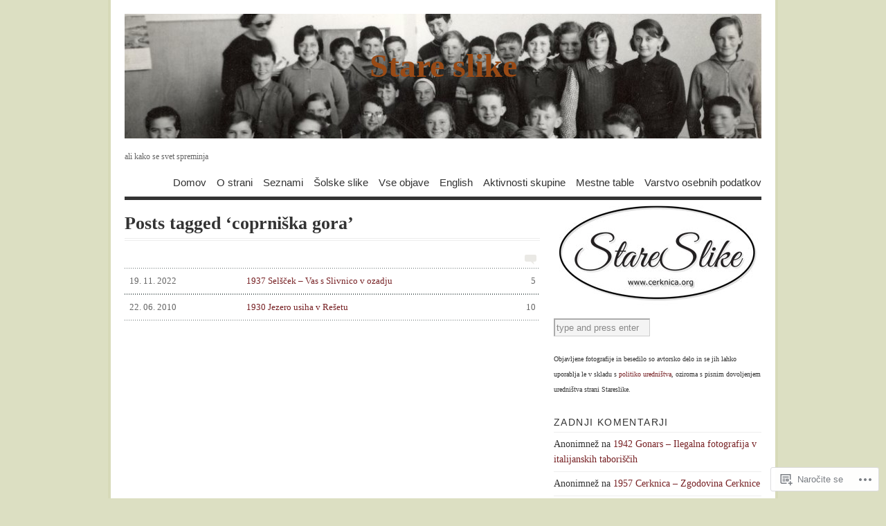

--- FILE ---
content_type: text/html; charset=UTF-8
request_url: https://stareslike.cerknica.org/tag/coprniska-gora/
body_size: 37379
content:
<!DOCTYPE html PUBLIC "-//W3C//DTD XHTML 1.0 Transitional//EN" "http://www.w3.org/TR/xhtml1/DTD/xhtml1-transitional.dtd">
<html xmlns="http://www.w3.org/1999/xhtml" lang="skr">
<head profile="http://gmpg.org/xfn/11">
<meta http-equiv="Content-Type" content="text/html; charset=UTF-8" />
<title>coprniška gora | Stare slike</title>
<!--[if lt IE 8]><link rel="stylesheet" type="text/css" media="screen" href="https://s0.wp.com/wp-content/themes/pub/vigilance/stylesheets/ie.css?m=1280263635i" /><![endif]-->
<!--[if lte IE 6]><link rel="stylesheet" type="text/css" media="screen" href="https://s0.wp.com/wp-content/themes/pub/vigilance/stylesheets/ie6.css?m=1275938991i" /><![endif]-->
<link rel="pingback" href="https://stareslike.cerknica.org/xmlrpc.php" />
<meta name='robots' content='max-image-preview:large' />
<meta name="google-site-verification" content="xd56j_q5dqGSMfj821LXj2DuSOAgtA6eqDwrLdRm4-o" />

<!-- Async WordPress.com Remote Login -->
<script id="wpcom_remote_login_js">
var wpcom_remote_login_extra_auth = '';
function wpcom_remote_login_remove_dom_node_id( element_id ) {
	var dom_node = document.getElementById( element_id );
	if ( dom_node ) { dom_node.parentNode.removeChild( dom_node ); }
}
function wpcom_remote_login_remove_dom_node_classes( class_name ) {
	var dom_nodes = document.querySelectorAll( '.' + class_name );
	for ( var i = 0; i < dom_nodes.length; i++ ) {
		dom_nodes[ i ].parentNode.removeChild( dom_nodes[ i ] );
	}
}
function wpcom_remote_login_final_cleanup() {
	wpcom_remote_login_remove_dom_node_classes( "wpcom_remote_login_msg" );
	wpcom_remote_login_remove_dom_node_id( "wpcom_remote_login_key" );
	wpcom_remote_login_remove_dom_node_id( "wpcom_remote_login_validate" );
	wpcom_remote_login_remove_dom_node_id( "wpcom_remote_login_js" );
	wpcom_remote_login_remove_dom_node_id( "wpcom_request_access_iframe" );
	wpcom_remote_login_remove_dom_node_id( "wpcom_request_access_styles" );
}

// Watch for messages back from the remote login
window.addEventListener( "message", function( e ) {
	if ( e.origin === "https://r-login.wordpress.com" ) {
		var data = {};
		try {
			data = JSON.parse( e.data );
		} catch( e ) {
			wpcom_remote_login_final_cleanup();
			return;
		}

		if ( data.msg === 'LOGIN' ) {
			// Clean up the login check iframe
			wpcom_remote_login_remove_dom_node_id( "wpcom_remote_login_key" );

			var id_regex = new RegExp( /^[0-9]+$/ );
			var token_regex = new RegExp( /^.*|.*|.*$/ );
			if (
				token_regex.test( data.token )
				&& id_regex.test( data.wpcomid )
			) {
				// We have everything we need to ask for a login
				var script = document.createElement( "script" );
				script.setAttribute( "id", "wpcom_remote_login_validate" );
				script.src = '/remote-login.php?wpcom_remote_login=validate'
					+ '&wpcomid=' + data.wpcomid
					+ '&token=' + encodeURIComponent( data.token )
					+ '&host=' + window.location.protocol
					+ '//' + window.location.hostname
					+ '&postid=128989'
					+ '&is_singular=';
				document.body.appendChild( script );
			}

			return;
		}

		// Safari ITP, not logged in, so redirect
		if ( data.msg === 'LOGIN-REDIRECT' ) {
			window.location = 'https://wordpress.com/log-in?redirect_to=' + window.location.href;
			return;
		}

		// Safari ITP, storage access failed, remove the request
		if ( data.msg === 'LOGIN-REMOVE' ) {
			var css_zap = 'html { -webkit-transition: margin-top 1s; transition: margin-top 1s; } /* 9001 */ html { margin-top: 0 !important; } * html body { margin-top: 0 !important; } @media screen and ( max-width: 782px ) { html { margin-top: 0 !important; } * html body { margin-top: 0 !important; } }';
			var style_zap = document.createElement( 'style' );
			style_zap.type = 'text/css';
			style_zap.appendChild( document.createTextNode( css_zap ) );
			document.body.appendChild( style_zap );

			var e = document.getElementById( 'wpcom_request_access_iframe' );
			e.parentNode.removeChild( e );

			document.cookie = 'wordpress_com_login_access=denied; path=/; max-age=31536000';

			return;
		}

		// Safari ITP
		if ( data.msg === 'REQUEST_ACCESS' ) {
			console.log( 'request access: safari' );

			// Check ITP iframe enable/disable knob
			if ( wpcom_remote_login_extra_auth !== 'safari_itp_iframe' ) {
				return;
			}

			// If we are in a "private window" there is no ITP.
			var private_window = false;
			try {
				var opendb = window.openDatabase( null, null, null, null );
			} catch( e ) {
				private_window = true;
			}

			if ( private_window ) {
				console.log( 'private window' );
				return;
			}

			var iframe = document.createElement( 'iframe' );
			iframe.id = 'wpcom_request_access_iframe';
			iframe.setAttribute( 'scrolling', 'no' );
			iframe.setAttribute( 'sandbox', 'allow-storage-access-by-user-activation allow-scripts allow-same-origin allow-top-navigation-by-user-activation' );
			iframe.src = 'https://r-login.wordpress.com/remote-login.php?wpcom_remote_login=request_access&origin=' + encodeURIComponent( data.origin ) + '&wpcomid=' + encodeURIComponent( data.wpcomid );

			var css = 'html { -webkit-transition: margin-top 1s; transition: margin-top 1s; } /* 9001 */ html { margin-top: 46px !important; } * html body { margin-top: 46px !important; } @media screen and ( max-width: 660px ) { html { margin-top: 71px !important; } * html body { margin-top: 71px !important; } #wpcom_request_access_iframe { display: block; height: 71px !important; } } #wpcom_request_access_iframe { border: 0px; height: 46px; position: fixed; top: 0; left: 0; width: 100%; min-width: 100%; z-index: 99999; background: #23282d; } ';

			var style = document.createElement( 'style' );
			style.type = 'text/css';
			style.id = 'wpcom_request_access_styles';
			style.appendChild( document.createTextNode( css ) );
			document.body.appendChild( style );

			document.body.appendChild( iframe );
		}

		if ( data.msg === 'DONE' ) {
			wpcom_remote_login_final_cleanup();
		}
	}
}, false );

// Inject the remote login iframe after the page has had a chance to load
// more critical resources
window.addEventListener( "DOMContentLoaded", function( e ) {
	var iframe = document.createElement( "iframe" );
	iframe.style.display = "none";
	iframe.setAttribute( "scrolling", "no" );
	iframe.setAttribute( "id", "wpcom_remote_login_key" );
	iframe.src = "https://r-login.wordpress.com/remote-login.php"
		+ "?wpcom_remote_login=key"
		+ "&origin=aHR0cHM6Ly9zdGFyZXNsaWtlLmNlcmtuaWNhLm9yZw%3D%3D"
		+ "&wpcomid=11545671"
		+ "&time=" + Math.floor( Date.now() / 1000 );
	document.body.appendChild( iframe );
}, false );
</script>
<link rel='dns-prefetch' href='//s0.wp.com' />
<link rel="alternate" type="application/rss+xml" title="Stare slike &raquo; Vir" href="https://stareslike.cerknica.org/feed/" />
<link rel="alternate" type="application/rss+xml" title="Stare slike &raquo; Vir komentarjev" href="https://stareslike.cerknica.org/comments/feed/" />
<link rel="alternate" type="application/rss+xml" title="Stare slike &raquo; coprniška gora Vir oznake" href="https://stareslike.cerknica.org/tag/coprniska-gora/feed/" />
	<script type="text/javascript">
		/* <![CDATA[ */
		function addLoadEvent(func) {
			var oldonload = window.onload;
			if (typeof window.onload != 'function') {
				window.onload = func;
			} else {
				window.onload = function () {
					oldonload();
					func();
				}
			}
		}
		/* ]]> */
	</script>
	<link crossorigin='anonymous' rel='stylesheet' id='all-css-0-1' href='/_static/??/wp-content/mu-plugins/likes/jetpack-likes.css,/wp-content/mu-plugins/infinity/themes/pub/vigilance.css?m=1743883414j&cssminify=yes' type='text/css' media='all' />
<style id='wp-emoji-styles-inline-css'>

	img.wp-smiley, img.emoji {
		display: inline !important;
		border: none !important;
		box-shadow: none !important;
		height: 1em !important;
		width: 1em !important;
		margin: 0 0.07em !important;
		vertical-align: -0.1em !important;
		background: none !important;
		padding: 0 !important;
	}
/*# sourceURL=wp-emoji-styles-inline-css */
</style>
<link crossorigin='anonymous' rel='stylesheet' id='all-css-2-1' href='/wp-content/plugins/gutenberg-core/v22.2.0/build/styles/block-library/style.css?m=1764855221i&cssminify=yes' type='text/css' media='all' />
<style id='wp-block-library-inline-css'>
.has-text-align-justify {
	text-align:justify;
}
.has-text-align-justify{text-align:justify;}

/*# sourceURL=wp-block-library-inline-css */
</style><style id='global-styles-inline-css'>
:root{--wp--preset--aspect-ratio--square: 1;--wp--preset--aspect-ratio--4-3: 4/3;--wp--preset--aspect-ratio--3-4: 3/4;--wp--preset--aspect-ratio--3-2: 3/2;--wp--preset--aspect-ratio--2-3: 2/3;--wp--preset--aspect-ratio--16-9: 16/9;--wp--preset--aspect-ratio--9-16: 9/16;--wp--preset--color--black: #000000;--wp--preset--color--cyan-bluish-gray: #abb8c3;--wp--preset--color--white: #ffffff;--wp--preset--color--pale-pink: #f78da7;--wp--preset--color--vivid-red: #cf2e2e;--wp--preset--color--luminous-vivid-orange: #ff6900;--wp--preset--color--luminous-vivid-amber: #fcb900;--wp--preset--color--light-green-cyan: #7bdcb5;--wp--preset--color--vivid-green-cyan: #00d084;--wp--preset--color--pale-cyan-blue: #8ed1fc;--wp--preset--color--vivid-cyan-blue: #0693e3;--wp--preset--color--vivid-purple: #9b51e0;--wp--preset--gradient--vivid-cyan-blue-to-vivid-purple: linear-gradient(135deg,rgb(6,147,227) 0%,rgb(155,81,224) 100%);--wp--preset--gradient--light-green-cyan-to-vivid-green-cyan: linear-gradient(135deg,rgb(122,220,180) 0%,rgb(0,208,130) 100%);--wp--preset--gradient--luminous-vivid-amber-to-luminous-vivid-orange: linear-gradient(135deg,rgb(252,185,0) 0%,rgb(255,105,0) 100%);--wp--preset--gradient--luminous-vivid-orange-to-vivid-red: linear-gradient(135deg,rgb(255,105,0) 0%,rgb(207,46,46) 100%);--wp--preset--gradient--very-light-gray-to-cyan-bluish-gray: linear-gradient(135deg,rgb(238,238,238) 0%,rgb(169,184,195) 100%);--wp--preset--gradient--cool-to-warm-spectrum: linear-gradient(135deg,rgb(74,234,220) 0%,rgb(151,120,209) 20%,rgb(207,42,186) 40%,rgb(238,44,130) 60%,rgb(251,105,98) 80%,rgb(254,248,76) 100%);--wp--preset--gradient--blush-light-purple: linear-gradient(135deg,rgb(255,206,236) 0%,rgb(152,150,240) 100%);--wp--preset--gradient--blush-bordeaux: linear-gradient(135deg,rgb(254,205,165) 0%,rgb(254,45,45) 50%,rgb(107,0,62) 100%);--wp--preset--gradient--luminous-dusk: linear-gradient(135deg,rgb(255,203,112) 0%,rgb(199,81,192) 50%,rgb(65,88,208) 100%);--wp--preset--gradient--pale-ocean: linear-gradient(135deg,rgb(255,245,203) 0%,rgb(182,227,212) 50%,rgb(51,167,181) 100%);--wp--preset--gradient--electric-grass: linear-gradient(135deg,rgb(202,248,128) 0%,rgb(113,206,126) 100%);--wp--preset--gradient--midnight: linear-gradient(135deg,rgb(2,3,129) 0%,rgb(40,116,252) 100%);--wp--preset--font-size--small: 13px;--wp--preset--font-size--medium: 20px;--wp--preset--font-size--large: 36px;--wp--preset--font-size--x-large: 42px;--wp--preset--font-family--albert-sans: 'Albert Sans', sans-serif;--wp--preset--font-family--alegreya: Alegreya, serif;--wp--preset--font-family--arvo: Arvo, serif;--wp--preset--font-family--bodoni-moda: 'Bodoni Moda', serif;--wp--preset--font-family--bricolage-grotesque: 'Bricolage Grotesque', sans-serif;--wp--preset--font-family--cabin: Cabin, sans-serif;--wp--preset--font-family--chivo: Chivo, sans-serif;--wp--preset--font-family--commissioner: Commissioner, sans-serif;--wp--preset--font-family--cormorant: Cormorant, serif;--wp--preset--font-family--courier-prime: 'Courier Prime', monospace;--wp--preset--font-family--crimson-pro: 'Crimson Pro', serif;--wp--preset--font-family--dm-mono: 'DM Mono', monospace;--wp--preset--font-family--dm-sans: 'DM Sans', sans-serif;--wp--preset--font-family--dm-serif-display: 'DM Serif Display', serif;--wp--preset--font-family--domine: Domine, serif;--wp--preset--font-family--eb-garamond: 'EB Garamond', serif;--wp--preset--font-family--epilogue: Epilogue, sans-serif;--wp--preset--font-family--fahkwang: Fahkwang, sans-serif;--wp--preset--font-family--figtree: Figtree, sans-serif;--wp--preset--font-family--fira-sans: 'Fira Sans', sans-serif;--wp--preset--font-family--fjalla-one: 'Fjalla One', sans-serif;--wp--preset--font-family--fraunces: Fraunces, serif;--wp--preset--font-family--gabarito: Gabarito, system-ui;--wp--preset--font-family--ibm-plex-mono: 'IBM Plex Mono', monospace;--wp--preset--font-family--ibm-plex-sans: 'IBM Plex Sans', sans-serif;--wp--preset--font-family--ibarra-real-nova: 'Ibarra Real Nova', serif;--wp--preset--font-family--instrument-serif: 'Instrument Serif', serif;--wp--preset--font-family--inter: Inter, sans-serif;--wp--preset--font-family--josefin-sans: 'Josefin Sans', sans-serif;--wp--preset--font-family--jost: Jost, sans-serif;--wp--preset--font-family--libre-baskerville: 'Libre Baskerville', serif;--wp--preset--font-family--libre-franklin: 'Libre Franklin', sans-serif;--wp--preset--font-family--literata: Literata, serif;--wp--preset--font-family--lora: Lora, serif;--wp--preset--font-family--merriweather: Merriweather, serif;--wp--preset--font-family--montserrat: Montserrat, sans-serif;--wp--preset--font-family--newsreader: Newsreader, serif;--wp--preset--font-family--noto-sans-mono: 'Noto Sans Mono', sans-serif;--wp--preset--font-family--nunito: Nunito, sans-serif;--wp--preset--font-family--open-sans: 'Open Sans', sans-serif;--wp--preset--font-family--overpass: Overpass, sans-serif;--wp--preset--font-family--pt-serif: 'PT Serif', serif;--wp--preset--font-family--petrona: Petrona, serif;--wp--preset--font-family--piazzolla: Piazzolla, serif;--wp--preset--font-family--playfair-display: 'Playfair Display', serif;--wp--preset--font-family--plus-jakarta-sans: 'Plus Jakarta Sans', sans-serif;--wp--preset--font-family--poppins: Poppins, sans-serif;--wp--preset--font-family--raleway: Raleway, sans-serif;--wp--preset--font-family--roboto: Roboto, sans-serif;--wp--preset--font-family--roboto-slab: 'Roboto Slab', serif;--wp--preset--font-family--rubik: Rubik, sans-serif;--wp--preset--font-family--rufina: Rufina, serif;--wp--preset--font-family--sora: Sora, sans-serif;--wp--preset--font-family--source-sans-3: 'Source Sans 3', sans-serif;--wp--preset--font-family--source-serif-4: 'Source Serif 4', serif;--wp--preset--font-family--space-mono: 'Space Mono', monospace;--wp--preset--font-family--syne: Syne, sans-serif;--wp--preset--font-family--texturina: Texturina, serif;--wp--preset--font-family--urbanist: Urbanist, sans-serif;--wp--preset--font-family--work-sans: 'Work Sans', sans-serif;--wp--preset--spacing--20: 0.44rem;--wp--preset--spacing--30: 0.67rem;--wp--preset--spacing--40: 1rem;--wp--preset--spacing--50: 1.5rem;--wp--preset--spacing--60: 2.25rem;--wp--preset--spacing--70: 3.38rem;--wp--preset--spacing--80: 5.06rem;--wp--preset--shadow--natural: 6px 6px 9px rgba(0, 0, 0, 0.2);--wp--preset--shadow--deep: 12px 12px 50px rgba(0, 0, 0, 0.4);--wp--preset--shadow--sharp: 6px 6px 0px rgba(0, 0, 0, 0.2);--wp--preset--shadow--outlined: 6px 6px 0px -3px rgb(255, 255, 255), 6px 6px rgb(0, 0, 0);--wp--preset--shadow--crisp: 6px 6px 0px rgb(0, 0, 0);}:where(.is-layout-flex){gap: 0.5em;}:where(.is-layout-grid){gap: 0.5em;}body .is-layout-flex{display: flex;}.is-layout-flex{flex-wrap: wrap;align-items: center;}.is-layout-flex > :is(*, div){margin: 0;}body .is-layout-grid{display: grid;}.is-layout-grid > :is(*, div){margin: 0;}:where(.wp-block-columns.is-layout-flex){gap: 2em;}:where(.wp-block-columns.is-layout-grid){gap: 2em;}:where(.wp-block-post-template.is-layout-flex){gap: 1.25em;}:where(.wp-block-post-template.is-layout-grid){gap: 1.25em;}.has-black-color{color: var(--wp--preset--color--black) !important;}.has-cyan-bluish-gray-color{color: var(--wp--preset--color--cyan-bluish-gray) !important;}.has-white-color{color: var(--wp--preset--color--white) !important;}.has-pale-pink-color{color: var(--wp--preset--color--pale-pink) !important;}.has-vivid-red-color{color: var(--wp--preset--color--vivid-red) !important;}.has-luminous-vivid-orange-color{color: var(--wp--preset--color--luminous-vivid-orange) !important;}.has-luminous-vivid-amber-color{color: var(--wp--preset--color--luminous-vivid-amber) !important;}.has-light-green-cyan-color{color: var(--wp--preset--color--light-green-cyan) !important;}.has-vivid-green-cyan-color{color: var(--wp--preset--color--vivid-green-cyan) !important;}.has-pale-cyan-blue-color{color: var(--wp--preset--color--pale-cyan-blue) !important;}.has-vivid-cyan-blue-color{color: var(--wp--preset--color--vivid-cyan-blue) !important;}.has-vivid-purple-color{color: var(--wp--preset--color--vivid-purple) !important;}.has-black-background-color{background-color: var(--wp--preset--color--black) !important;}.has-cyan-bluish-gray-background-color{background-color: var(--wp--preset--color--cyan-bluish-gray) !important;}.has-white-background-color{background-color: var(--wp--preset--color--white) !important;}.has-pale-pink-background-color{background-color: var(--wp--preset--color--pale-pink) !important;}.has-vivid-red-background-color{background-color: var(--wp--preset--color--vivid-red) !important;}.has-luminous-vivid-orange-background-color{background-color: var(--wp--preset--color--luminous-vivid-orange) !important;}.has-luminous-vivid-amber-background-color{background-color: var(--wp--preset--color--luminous-vivid-amber) !important;}.has-light-green-cyan-background-color{background-color: var(--wp--preset--color--light-green-cyan) !important;}.has-vivid-green-cyan-background-color{background-color: var(--wp--preset--color--vivid-green-cyan) !important;}.has-pale-cyan-blue-background-color{background-color: var(--wp--preset--color--pale-cyan-blue) !important;}.has-vivid-cyan-blue-background-color{background-color: var(--wp--preset--color--vivid-cyan-blue) !important;}.has-vivid-purple-background-color{background-color: var(--wp--preset--color--vivid-purple) !important;}.has-black-border-color{border-color: var(--wp--preset--color--black) !important;}.has-cyan-bluish-gray-border-color{border-color: var(--wp--preset--color--cyan-bluish-gray) !important;}.has-white-border-color{border-color: var(--wp--preset--color--white) !important;}.has-pale-pink-border-color{border-color: var(--wp--preset--color--pale-pink) !important;}.has-vivid-red-border-color{border-color: var(--wp--preset--color--vivid-red) !important;}.has-luminous-vivid-orange-border-color{border-color: var(--wp--preset--color--luminous-vivid-orange) !important;}.has-luminous-vivid-amber-border-color{border-color: var(--wp--preset--color--luminous-vivid-amber) !important;}.has-light-green-cyan-border-color{border-color: var(--wp--preset--color--light-green-cyan) !important;}.has-vivid-green-cyan-border-color{border-color: var(--wp--preset--color--vivid-green-cyan) !important;}.has-pale-cyan-blue-border-color{border-color: var(--wp--preset--color--pale-cyan-blue) !important;}.has-vivid-cyan-blue-border-color{border-color: var(--wp--preset--color--vivid-cyan-blue) !important;}.has-vivid-purple-border-color{border-color: var(--wp--preset--color--vivid-purple) !important;}.has-vivid-cyan-blue-to-vivid-purple-gradient-background{background: var(--wp--preset--gradient--vivid-cyan-blue-to-vivid-purple) !important;}.has-light-green-cyan-to-vivid-green-cyan-gradient-background{background: var(--wp--preset--gradient--light-green-cyan-to-vivid-green-cyan) !important;}.has-luminous-vivid-amber-to-luminous-vivid-orange-gradient-background{background: var(--wp--preset--gradient--luminous-vivid-amber-to-luminous-vivid-orange) !important;}.has-luminous-vivid-orange-to-vivid-red-gradient-background{background: var(--wp--preset--gradient--luminous-vivid-orange-to-vivid-red) !important;}.has-very-light-gray-to-cyan-bluish-gray-gradient-background{background: var(--wp--preset--gradient--very-light-gray-to-cyan-bluish-gray) !important;}.has-cool-to-warm-spectrum-gradient-background{background: var(--wp--preset--gradient--cool-to-warm-spectrum) !important;}.has-blush-light-purple-gradient-background{background: var(--wp--preset--gradient--blush-light-purple) !important;}.has-blush-bordeaux-gradient-background{background: var(--wp--preset--gradient--blush-bordeaux) !important;}.has-luminous-dusk-gradient-background{background: var(--wp--preset--gradient--luminous-dusk) !important;}.has-pale-ocean-gradient-background{background: var(--wp--preset--gradient--pale-ocean) !important;}.has-electric-grass-gradient-background{background: var(--wp--preset--gradient--electric-grass) !important;}.has-midnight-gradient-background{background: var(--wp--preset--gradient--midnight) !important;}.has-small-font-size{font-size: var(--wp--preset--font-size--small) !important;}.has-medium-font-size{font-size: var(--wp--preset--font-size--medium) !important;}.has-large-font-size{font-size: var(--wp--preset--font-size--large) !important;}.has-x-large-font-size{font-size: var(--wp--preset--font-size--x-large) !important;}.has-albert-sans-font-family{font-family: var(--wp--preset--font-family--albert-sans) !important;}.has-alegreya-font-family{font-family: var(--wp--preset--font-family--alegreya) !important;}.has-arvo-font-family{font-family: var(--wp--preset--font-family--arvo) !important;}.has-bodoni-moda-font-family{font-family: var(--wp--preset--font-family--bodoni-moda) !important;}.has-bricolage-grotesque-font-family{font-family: var(--wp--preset--font-family--bricolage-grotesque) !important;}.has-cabin-font-family{font-family: var(--wp--preset--font-family--cabin) !important;}.has-chivo-font-family{font-family: var(--wp--preset--font-family--chivo) !important;}.has-commissioner-font-family{font-family: var(--wp--preset--font-family--commissioner) !important;}.has-cormorant-font-family{font-family: var(--wp--preset--font-family--cormorant) !important;}.has-courier-prime-font-family{font-family: var(--wp--preset--font-family--courier-prime) !important;}.has-crimson-pro-font-family{font-family: var(--wp--preset--font-family--crimson-pro) !important;}.has-dm-mono-font-family{font-family: var(--wp--preset--font-family--dm-mono) !important;}.has-dm-sans-font-family{font-family: var(--wp--preset--font-family--dm-sans) !important;}.has-dm-serif-display-font-family{font-family: var(--wp--preset--font-family--dm-serif-display) !important;}.has-domine-font-family{font-family: var(--wp--preset--font-family--domine) !important;}.has-eb-garamond-font-family{font-family: var(--wp--preset--font-family--eb-garamond) !important;}.has-epilogue-font-family{font-family: var(--wp--preset--font-family--epilogue) !important;}.has-fahkwang-font-family{font-family: var(--wp--preset--font-family--fahkwang) !important;}.has-figtree-font-family{font-family: var(--wp--preset--font-family--figtree) !important;}.has-fira-sans-font-family{font-family: var(--wp--preset--font-family--fira-sans) !important;}.has-fjalla-one-font-family{font-family: var(--wp--preset--font-family--fjalla-one) !important;}.has-fraunces-font-family{font-family: var(--wp--preset--font-family--fraunces) !important;}.has-gabarito-font-family{font-family: var(--wp--preset--font-family--gabarito) !important;}.has-ibm-plex-mono-font-family{font-family: var(--wp--preset--font-family--ibm-plex-mono) !important;}.has-ibm-plex-sans-font-family{font-family: var(--wp--preset--font-family--ibm-plex-sans) !important;}.has-ibarra-real-nova-font-family{font-family: var(--wp--preset--font-family--ibarra-real-nova) !important;}.has-instrument-serif-font-family{font-family: var(--wp--preset--font-family--instrument-serif) !important;}.has-inter-font-family{font-family: var(--wp--preset--font-family--inter) !important;}.has-josefin-sans-font-family{font-family: var(--wp--preset--font-family--josefin-sans) !important;}.has-jost-font-family{font-family: var(--wp--preset--font-family--jost) !important;}.has-libre-baskerville-font-family{font-family: var(--wp--preset--font-family--libre-baskerville) !important;}.has-libre-franklin-font-family{font-family: var(--wp--preset--font-family--libre-franklin) !important;}.has-literata-font-family{font-family: var(--wp--preset--font-family--literata) !important;}.has-lora-font-family{font-family: var(--wp--preset--font-family--lora) !important;}.has-merriweather-font-family{font-family: var(--wp--preset--font-family--merriweather) !important;}.has-montserrat-font-family{font-family: var(--wp--preset--font-family--montserrat) !important;}.has-newsreader-font-family{font-family: var(--wp--preset--font-family--newsreader) !important;}.has-noto-sans-mono-font-family{font-family: var(--wp--preset--font-family--noto-sans-mono) !important;}.has-nunito-font-family{font-family: var(--wp--preset--font-family--nunito) !important;}.has-open-sans-font-family{font-family: var(--wp--preset--font-family--open-sans) !important;}.has-overpass-font-family{font-family: var(--wp--preset--font-family--overpass) !important;}.has-pt-serif-font-family{font-family: var(--wp--preset--font-family--pt-serif) !important;}.has-petrona-font-family{font-family: var(--wp--preset--font-family--petrona) !important;}.has-piazzolla-font-family{font-family: var(--wp--preset--font-family--piazzolla) !important;}.has-playfair-display-font-family{font-family: var(--wp--preset--font-family--playfair-display) !important;}.has-plus-jakarta-sans-font-family{font-family: var(--wp--preset--font-family--plus-jakarta-sans) !important;}.has-poppins-font-family{font-family: var(--wp--preset--font-family--poppins) !important;}.has-raleway-font-family{font-family: var(--wp--preset--font-family--raleway) !important;}.has-roboto-font-family{font-family: var(--wp--preset--font-family--roboto) !important;}.has-roboto-slab-font-family{font-family: var(--wp--preset--font-family--roboto-slab) !important;}.has-rubik-font-family{font-family: var(--wp--preset--font-family--rubik) !important;}.has-rufina-font-family{font-family: var(--wp--preset--font-family--rufina) !important;}.has-sora-font-family{font-family: var(--wp--preset--font-family--sora) !important;}.has-source-sans-3-font-family{font-family: var(--wp--preset--font-family--source-sans-3) !important;}.has-source-serif-4-font-family{font-family: var(--wp--preset--font-family--source-serif-4) !important;}.has-space-mono-font-family{font-family: var(--wp--preset--font-family--space-mono) !important;}.has-syne-font-family{font-family: var(--wp--preset--font-family--syne) !important;}.has-texturina-font-family{font-family: var(--wp--preset--font-family--texturina) !important;}.has-urbanist-font-family{font-family: var(--wp--preset--font-family--urbanist) !important;}.has-work-sans-font-family{font-family: var(--wp--preset--font-family--work-sans) !important;}
/*# sourceURL=global-styles-inline-css */
</style>

<style id='classic-theme-styles-inline-css'>
/*! This file is auto-generated */
.wp-block-button__link{color:#fff;background-color:#32373c;border-radius:9999px;box-shadow:none;text-decoration:none;padding:calc(.667em + 2px) calc(1.333em + 2px);font-size:1.125em}.wp-block-file__button{background:#32373c;color:#fff;text-decoration:none}
/*# sourceURL=/wp-includes/css/classic-themes.min.css */
</style>
<link crossorigin='anonymous' rel='stylesheet' id='all-css-4-1' href='/_static/??[base64]&cssminify=yes' type='text/css' media='all' />
<link crossorigin='anonymous' rel='stylesheet' id='print-css-5-1' href='/wp-content/mu-plugins/global-print/global-print.css?m=1465851035i&cssminify=yes' type='text/css' media='print' />
<style id='jetpack-global-styles-frontend-style-inline-css'>
:root { --font-headings: unset; --font-base: unset; --font-headings-default: -apple-system,BlinkMacSystemFont,"Segoe UI",Roboto,Oxygen-Sans,Ubuntu,Cantarell,"Helvetica Neue",sans-serif; --font-base-default: -apple-system,BlinkMacSystemFont,"Segoe UI",Roboto,Oxygen-Sans,Ubuntu,Cantarell,"Helvetica Neue",sans-serif;}
/*# sourceURL=jetpack-global-styles-frontend-style-inline-css */
</style>
<link crossorigin='anonymous' rel='stylesheet' id='all-css-8-1' href='/_static/??-eJyNjcsKAjEMRX/IGtQZBxfip0hMS9sxTYppGfx7H7gRN+7ugcs5sFRHKi1Ig9Jd5R6zGMyhVaTrh8G6QFHfORhYwlvw6P39PbPENZmt4G/ROQuBKWVkxxrVvuBH1lIoz2waILJekF+HUzlupnG3nQ77YZwfuRJIaQ==&cssminify=yes' type='text/css' media='all' />
<script type="text/javascript" id="wpcom-actionbar-placeholder-js-extra">
/* <![CDATA[ */
var actionbardata = {"siteID":"11545671","postID":"0","siteURL":"https://stareslike.cerknica.org","xhrURL":"https://stareslike.cerknica.org/wp-admin/admin-ajax.php","nonce":"477816e8d1","isLoggedIn":"","statusMessage":"","subsEmailDefault":"instantly","proxyScriptUrl":"https://s0.wp.com/wp-content/js/wpcom-proxy-request.js?m=1513050504i&amp;ver=20211021","i18n":{"followedText":"New posts from this site will now appear in your \u003Ca href=\"https://wordpress.com/reader\"\u003EReader\u003C/a\u003E","foldBar":"Skrij to vrstico","unfoldBar":"Expand this bar","shortLinkCopied":"Shortlink copied to clipboard."}};
//# sourceURL=wpcom-actionbar-placeholder-js-extra
/* ]]> */
</script>
<script type="text/javascript" id="jetpack-mu-wpcom-settings-js-before">
/* <![CDATA[ */
var JETPACK_MU_WPCOM_SETTINGS = {"assetsUrl":"https://s0.wp.com/wp-content/mu-plugins/jetpack-mu-wpcom-plugin/sun/jetpack_vendor/automattic/jetpack-mu-wpcom/src/build/"};
//# sourceURL=jetpack-mu-wpcom-settings-js-before
/* ]]> */
</script>
<script crossorigin='anonymous' type='text/javascript'  src='/wp-content/js/rlt-proxy.js?m=1720530689i'></script>
<script type="text/javascript" id="rlt-proxy-js-after">
/* <![CDATA[ */
	rltInitialize( {"token":null,"iframeOrigins":["https:\/\/widgets.wp.com"]} );
//# sourceURL=rlt-proxy-js-after
/* ]]> */
</script>
<link rel="EditURI" type="application/rsd+xml" title="RSD" href="https://stareslike.wordpress.com/xmlrpc.php?rsd" />
<meta name="generator" content="WordPress.com" />

<!-- Jetpack Open Graph Tags -->
<meta property="og:type" content="website" />
<meta property="og:title" content="coprniška gora &#8211; Stare slike" />
<meta property="og:url" content="https://stareslike.cerknica.org/tag/coprniska-gora/" />
<meta property="og:site_name" content="Stare slike" />
<meta property="og:image" content="https://secure.gravatar.com/blavatar/52db5f6b97746e2adbdc21c652ff6e3bce31cc7edd01305cb3d6df297f5b549c?s=200&#038;ts=1766552827" />
<meta property="og:image:width" content="200" />
<meta property="og:image:height" content="200" />
<meta property="og:image:alt" content="" />
<meta property="og:locale" content="sl_SI" />

<!-- End Jetpack Open Graph Tags -->
<link rel="shortcut icon" type="image/x-icon" href="https://secure.gravatar.com/blavatar/52db5f6b97746e2adbdc21c652ff6e3bce31cc7edd01305cb3d6df297f5b549c?s=32" sizes="16x16" />
<link rel="icon" type="image/x-icon" href="https://secure.gravatar.com/blavatar/52db5f6b97746e2adbdc21c652ff6e3bce31cc7edd01305cb3d6df297f5b549c?s=32" sizes="16x16" />
<link rel="apple-touch-icon" href="https://secure.gravatar.com/blavatar/52db5f6b97746e2adbdc21c652ff6e3bce31cc7edd01305cb3d6df297f5b549c?s=114" />
<link rel='openid.server' href='https://stareslike.cerknica.org/?openidserver=1' />
<link rel='openid.delegate' href='https://stareslike.cerknica.org/' />
<link rel="search" type="application/opensearchdescription+xml" href="https://stareslike.cerknica.org/osd.xml" title="Stare slike" />
<link rel="search" type="application/opensearchdescription+xml" href="https://s1.wp.com/opensearch.xml" title="WordPress.com" />
		<style id="wpcom-hotfix-masterbar-style">
			@media screen and (min-width: 783px) {
				#wpadminbar .quicklinks li#wp-admin-bar-my-account.with-avatar > a img {
					margin-top: 5px;
				}
			}
		</style>
				<style type="text/css" media="screen">
			body { background-color: #dcdfc2; }
			#wrapper{
				padding: 0 20px 10px 20px;
				border-left: 4px solid #d7dab9;
				border-right: 4px solid #d7dab9;
			}
			.sticky .entry {
				background-color: ##d7dab9;
				padding: 10px;
			}
			.alert-box, .highlight-box { border: 1px solid #d7dab9; }
			#content a:link, #content a:visited { color: #772124; }
			#sidebar a:link, #sidebar a:visited { color: #772124; }
			#title a:hover { color: #772124; }
			#nav ul li a:hover, #nav ul li:hover > a, #nav ul li.current_page_item > a, #nav ul li.current_page_parent > a, #nav ul li.current_page_ancestor > a, #nav ul li.current-cat > a, #nav ul li.current-menu-ancestor > a, #nav ul li.current-menu-item > a, #nav ul li.current-menu-parent a {
				color: #772124;
				border-top: 4px solid #772124;
			}
			.post-header h1 a:hover, .post-header h2 a:hover { color: #772124; }
			.comments a:hover { color: #772124; }
			.meta a:hover { color: #772124; }
			.post-footer a:hover { color: #772124; }
			#footer a:hover { color: #772124; }
			#content .entry a:hover { color: #58181b; }
			#wrapper #sidebar a:hover { color: #58181b; }
			#content .post-header h1 a:hover, #content .post-header h2 a:hover { color: #772124; }
			#content .comments a:hover { color: #772124; }
			#content .meta a:hover { color: #772124; }
			#content .reply a:hover { color: #772124; }
			#content .reply a:link, #reply .c-permalink a:visited { color: #aaa; }
			#content .c-permalink a:link, #content .c-permalink a:visited { color: #ccc; }
			#content .post-footer a:link, #content .post-footer a:visited { color: #333; }
			#content .comments a { color: #757575;  }
			#footer a:hover { color: #772124; }
			#footer a:link, #footer a:visited { color: #666; }
		</style>

		
		<style type="text/css" media="screen">
			#wrapper{ background: #fff; }
			#content .post-header h1 a:link, #content .post-header h1 a:visited, #content .post-header h2 a:link, #content .post-header h2 a:visited  { color: #444; }
			#content .meta a:link, #content .meta a:visited { color: #666; }
		</style>

		
		<style type="text/css" media="screen">
		/*Hide hover colors on comment images and sidebar menu images
		------------------------------------------------------------ */
		.comments a:hover { background-position: 0 4px; }
		ul li.widget ul li a:hover { background-position: 0 6px; }
	</style>
	<style type="text/css">.recentcomments a{display:inline !important;padding:0 !important;margin:0 !important;}</style>		<style type="text/css">
			.recentcomments a {
				display: inline !important;
				padding: 0 !important;
				margin: 0 !important;
			}

			table.recentcommentsavatartop img.avatar, table.recentcommentsavatarend img.avatar {
				border: 0px;
				margin: 0;
			}

			table.recentcommentsavatartop a, table.recentcommentsavatarend a {
				border: 0px !important;
				background-color: transparent !important;
			}

			td.recentcommentsavatarend, td.recentcommentsavatartop {
				padding: 0px 0px 1px 0px;
				margin: 0px;
			}

			td.recentcommentstextend {
				border: none !important;
				padding: 0px 0px 2px 10px;
			}

			.rtl td.recentcommentstextend {
				padding: 0px 10px 2px 0px;
			}

			td.recentcommentstexttop {
				border: none;
				padding: 0px 0px 0px 10px;
			}

			.rtl td.recentcommentstexttop {
				padding: 0px 10px 0px 0px;
			}
		</style>
		<meta name="description" content="Posts about coprniška gora written by milenaozbolt in Marija Leskovec" />
	<style type="text/css">
			#title {
			background: url(https://stareslike.cerknica.org/wp-content/uploads/2010/01/cropped-5b1.jpg) no-repeat;
			height: 180px;
		}
				#title a { color: #994a15 }
		</style>
			<link rel="stylesheet" id="custom-css-css" type="text/css" href="https://s0.wp.com/?custom-css=1&#038;csblog=Mryv&#038;cscache=6&#038;csrev=6" />
			<link crossorigin='anonymous' rel='stylesheet' id='all-css-0-3' href='/wp-content/mu-plugins/jetpack-plugin/sun/modules/widgets/top-posts/style.css?m=1753279645i&cssminify=yes' type='text/css' media='all' />
</head>
<body class="archive tag tag-coprniska-gora tag-37795383 wp-theme-pubvigilance customizer-styles-applied vigilance-light jetpack-reblog-enabled">
	<div class="skip-content"><a href="#content">Preskoči na vsebino</a></div>
	<div id="wrapper">
				<div id="header" class="clear">
			<div id="title"><a href="https://stareslike.cerknica.org"><span>Stare slike</span></a></div>			<div id="description">
				<h2>ali kako se svet spreminja</h2>
			</div><!--end description-->
			<div id="nav">
				<ul id="menu-prvotni" class="menu"><li id="menu-item-4073" class="menu-item menu-item-type-custom menu-item-object-custom menu-item-4073"><a href="https://stareslike.wordpress.com/" title="domača stran">Domov</a></li>
<li id="menu-item-4074" class="menu-item menu-item-type-post_type menu-item-object-page menu-item-has-children menu-item-4074"><a href="https://stareslike.cerknica.org/about/">O strani</a>
<ul class="sub-menu">
	<li id="menu-item-29828" class="menu-item menu-item-type-post_type menu-item-object-page menu-item-29828"><a href="https://stareslike.cerknica.org/about/sodelavci/">Sodelavci</a></li>
	<li id="menu-item-6616" class="menu-item menu-item-type-post_type menu-item-object-page menu-item-6616"><a href="https://stareslike.cerknica.org/about/seznam-zbirk/">Zbirke</a></li>
	<li id="menu-item-27194" class="menu-item menu-item-type-post_type menu-item-object-page menu-item-27194"><a href="https://stareslike.cerknica.org/about/principle/">Kaj naredimo</a></li>
	<li id="menu-item-6619" class="menu-item menu-item-type-post_type menu-item-object-page menu-item-6619"><a href="https://stareslike.cerknica.org/about/viri/">Viri</a></li>
	<li id="menu-item-129993" class="menu-item menu-item-type-post_type menu-item-object-page menu-item-has-children menu-item-129993"><a href="https://stareslike.cerknica.org/about/sistem/">Sistem</a>
	<ul class="sub-menu">
		<li id="menu-item-129994" class="menu-item menu-item-type-post_type menu-item-object-page menu-item-129994"><a href="https://stareslike.cerknica.org/about/sistem/gdpr-dnevnik/">GDPR dnevnik</a></li>
	</ul>
</li>
</ul>
</li>
<li id="menu-item-4075" class="menu-item menu-item-type-post_type menu-item-object-page menu-item-4075"><a href="https://stareslike.cerknica.org/seznami/">Seznami</a></li>
<li id="menu-item-4077" class="menu-item menu-item-type-post_type menu-item-object-page menu-item-4077"><a href="https://stareslike.cerknica.org/solske-slike/">Šolske slike</a></li>
<li id="menu-item-4076" class="menu-item menu-item-type-post_type menu-item-object-page menu-item-4076"><a href="https://stareslike.cerknica.org/vse-objave/">Vse objave</a></li>
<li id="menu-item-6697" class="menu-item menu-item-type-post_type menu-item-object-page menu-item-6697"><a href="https://stareslike.cerknica.org/stareslike-in-english/">English</a></li>
<li id="menu-item-40960" class="menu-item menu-item-type-post_type menu-item-object-page menu-item-40960"><a href="https://stareslike.cerknica.org/about/aktivnosti-skupine/">Aktivnosti skupine</a></li>
<li id="menu-item-92975" class="menu-item menu-item-type-post_type menu-item-object-page menu-item-92975"><a href="https://stareslike.cerknica.org/mestne-table/">Mestne table</a></li>
<li id="menu-item-93674" class="menu-item menu-item-type-post_type menu-item-object-page menu-item-93674"><a href="https://stareslike.cerknica.org/about/varstvo-osebnih-podatkov/">Varstvo osebnih podatkov</a></li>
</ul>			</div><!--end nav-->
		</div><!--end header-->
		<div id="content" class="pad">
									<h1 class="pagetitle">Posts tagged &#8216;coprniška gora&#8217;</h1>
				<img class="archive-comment" src="https://s0.wp.com/wp-content/themes/pub/vigilance/images/comments-bubble-archive.gif?m=1275497399i" width="17" height="14" alt="comment"/>
				<div class="entries">
			<ul>
				<li><a href="https://stareslike.cerknica.org/2022/11/19/1937-selscek-vas-s-slivnico-v-ozadju/" rel="bookmark" title="1937 Selšček &#8211; Vas s Slivnico v&nbsp;ozadju"><span class="comments_number">5</span><span class="archdate">19. 11. 2022</span>1937 Selšček &#8211; Vas s Slivnico v&nbsp;ozadju</a></li>
			</ul>
		</div><!--end entries-->
				<div class="entries">
			<ul>
				<li><a href="https://stareslike.cerknica.org/2010/06/22/1930-jezero%c2%a0usiha-v-resetu/" rel="bookmark" title="1930 Jezero usiha v&nbsp;Rešetu"><span class="comments_number">10</span><span class="archdate">22. 06. 2010</span>1930 Jezero usiha v&nbsp;Rešetu</a></li>
			</ul>
		</div><!--end entries-->
				<div class="navigation">
			<div class="alignleft"></div>
			<div class="alignright"></div>
		</div><!--end navigation-->
			</div><!--end content-->
	<div id="sidebar">
				<ul>			<li id="media_image-2" class="widget widget_media_image"><style>.widget.widget_media_image { overflow: hidden; }.widget.widget_media_image img { height: auto; max-width: 100%; }</style><a href="https://stareslike.cerknica.org/about"><img width="300" height="153" src="https://stareslike.cerknica.org/wp-content/uploads/2013/10/sswwwshadow.jpg" class="image wp-image-48833 alignnone attachment-full size-full" alt="" decoding="async" loading="lazy" style="max-width: 100%; height: auto;" srcset="https://stareslike.cerknica.org/wp-content/uploads/2013/10/sswwwshadow.jpg 300w, https://stareslike.cerknica.org/wp-content/uploads/2013/10/sswwwshadow.jpg?w=200&amp;h=102 200w" sizes="(max-width: 300px) 100vw, 300px" data-attachment-id="48833" data-permalink="https://stareslike.cerknica.org/about/aktivnosti-skupine/untitled-1-3/" data-orig-file="https://stareslike.cerknica.org/wp-content/uploads/2013/10/sswwwshadow.jpg" data-orig-size="300,153" data-comments-opened="1" data-image-meta="{&quot;aperture&quot;:&quot;0&quot;,&quot;credit&quot;:&quot;&quot;,&quot;camera&quot;:&quot;&quot;,&quot;caption&quot;:&quot;&quot;,&quot;created_timestamp&quot;:&quot;0&quot;,&quot;copyright&quot;:&quot;&quot;,&quot;focal_length&quot;:&quot;0&quot;,&quot;iso&quot;:&quot;0&quot;,&quot;shutter_speed&quot;:&quot;0&quot;,&quot;title&quot;:&quot;Untitled-1&quot;}" data-image-title="StareSlike Logo" data-image-description="" data-image-caption="" data-medium-file="https://stareslike.cerknica.org/wp-content/uploads/2013/10/sswwwshadow.jpg?w=300" data-large-file="https://stareslike.cerknica.org/wp-content/uploads/2013/10/sswwwshadow.jpg?w=300" /></a></li><li id="search-3" class="widget widget_search"><form method="get" id="search_form" action="https://stareslike.cerknica.org/">
	<div>
		<input type="text" value="type and press enter" name="s" id="s" onfocus="if (this.value == 'type and press enter') {this.value = '';}" onblur="if (this.value == '') {this.value = 'type and press enter';}" />
		<input type="hidden" value="Iskanje" />
	</div>
</form></li><li id="text-4" class="widget widget_text">			<div class="textwidget"><br />Objavljene fotografije in besedilo so avtorsko delo in se jih lahko uporablja le v skladu s <a href="https://stareslike.cerknica.org/about/principle/"> politiko uredništva</a>, oziroma s pisnim dovoljenjem uredništva strani Stareslike.</div>
		</li><li id="recent-comments-2" class="widget widget_recent_comments"><h2 class="widgettitle">Zadnji komentarji</h2>				<ul id="recentcomments">
											<li class="recentcomments">
							Anonimnež na <a href="https://stareslike.cerknica.org/2025/07/22/1942-gonars-ilegalna-fotografija-v-italijanskih-taboriscih/#comment-138809">1942 Gonars &#8211; Ilegalna fotografija v italijanskih&nbsp;taboriščih</a>						</li>

												<li class="recentcomments">
							Anonimnež na <a href="https://stareslike.cerknica.org/2025/12/18/1957-cerknica-zgodovina-cerknice/#comment-138808">1957 Cerknica &#8211; Zgodovina&nbsp;Cerknice</a>						</li>

												<li class="recentcomments">
							Anonimnež na <a href="https://stareslike.cerknica.org/2025/12/17/1970-ljubljana-strojevodska-sola/#comment-138807">1970 Ljubljana &#8211; Strojevodska&nbsp;šola</a>						</li>

												<li class="recentcomments">
							Arne Kozina na <a href="https://stareslike.cerknica.org/2025/12/20/1937-rakek-spod-medvedove-peci/#comment-138806">1937 Rakek – Spod Medvedove&nbsp;peči</a>						</li>

												<li class="recentcomments">
							Arne Kozina na <a href="https://stareslike.cerknica.org/2025/12/18/1957-cerknica-zgodovina-cerknice/#comment-138805">1957 Cerknica &#8211; Zgodovina&nbsp;Cerknice</a>						</li>

												<li class="recentcomments">
							jozebrence na <a href="https://stareslike.cerknica.org/2025/12/18/1957-cerknica-zgodovina-cerknice/#comment-138804">1957 Cerknica &#8211; Zgodovina&nbsp;Cerknice</a>						</li>

												<li class="recentcomments">
							<a href="http://mozbolt.wordpress.com" class="url" rel="ugc external nofollow">milenaozbolt</a> na <a href="https://stareslike.cerknica.org/2025/12/18/1957-cerknica-zgodovina-cerknice/#comment-138803">1957 Cerknica &#8211; Zgodovina&nbsp;Cerknice</a>						</li>

												<li class="recentcomments">
							Anonimnež na <a href="https://stareslike.cerknica.org/2025/12/06/1967-cerknica-otrostvo-na-kamni-gorici-2/#comment-138802">1967 Cerknica &#8211; Otroštvo na Kamni gorici&nbsp;(2)</a>						</li>

												<li class="recentcomments">
							Arne Kozina na <a href="https://stareslike.cerknica.org/2025/12/11/1962-stari-trg-skakalnica/#comment-138801">1962 Stari trg &#8211;&nbsp;Skakalnica</a>						</li>

												<li class="recentcomments">
							<a href="https://zgodovina-history.net/kraja-nacionalnega-bogastva-nacionalna-sramota-izginotje-reda-narodnega-heroja-staneta-semica-dakija/" class="url" rel="ugc external nofollow">KRAJA NACIONALNEGA BOGASTVA – NACIONALNA SRAMOTA Izginotje Reda narodnega heroja Staneta Semiča-Dakija &#8211; zgodovina-history.net</a> na <a href="https://stareslike.cerknica.org/2020/10/05/1975-loz-narodni-heroj-stane-semic-daki/#comment-138800">1975 Lož &#8211; Narodni heroj Stane Semič &#8211;&nbsp;Daki</a>						</li>

												<li class="recentcomments">
							<a href="http://mozbolt.wordpress.com" class="url" rel="ugc external nofollow">milenaozbolt</a> na <a href="https://stareslike.cerknica.org/2025/12/06/1967-cerknica-otrostvo-na-kamni-gorici-2/#comment-138799">1967 Cerknica &#8211; Otroštvo na Kamni gorici&nbsp;(2)</a>						</li>

												<li class="recentcomments">
							jozebrence na <a href="https://stareslike.cerknica.org/2025/12/06/1967-cerknica-otrostvo-na-kamni-gorici-2/#comment-138798">1967 Cerknica &#8211; Otroštvo na Kamni gorici&nbsp;(2)</a>						</li>

												<li class="recentcomments">
							<a href="http://mozbolt.wordpress.com" class="url" rel="ugc external nofollow">milenaozbolt</a> na <a href="https://stareslike.cerknica.org/2025/12/06/1967-cerknica-otrostvo-na-kamni-gorici-2/#comment-138797">1967 Cerknica &#8211; Otroštvo na Kamni gorici&nbsp;(2)</a>						</li>

												<li class="recentcomments">
							Anonimnež na <a href="https://stareslike.cerknica.org/2025/12/05/1965-postojna-z-vlakom/#comment-138796">1965 Postojna &#8211; Z&nbsp;vlakom</a>						</li>

												<li class="recentcomments">
							Klemen Ponikvar na <a href="https://stareslike.cerknica.org/2025/12/05/1965-postojna-z-vlakom/#comment-138795">1965 Postojna &#8211; Z&nbsp;vlakom</a>						</li>

										</ul>
				</li><li id="archives-3" class="widget widget_archive"><h2 class="widgettitle">Arhiv člankov</h2>		<label class="screen-reader-text" for="archives-dropdown-3">Arhiv člankov</label>
		<select id="archives-dropdown-3" name="archive-dropdown">
			
			<option value="">Izberi mesec</option>
				<option value='https://stareslike.cerknica.org/2025/12/'> december 2025 &nbsp;(24)</option>
	<option value='https://stareslike.cerknica.org/2025/11/'> november 2025 &nbsp;(30)</option>
	<option value='https://stareslike.cerknica.org/2025/10/'> oktober 2025 &nbsp;(31)</option>
	<option value='https://stareslike.cerknica.org/2025/09/'> september 2025 &nbsp;(30)</option>
	<option value='https://stareslike.cerknica.org/2025/08/'> avgust 2025 &nbsp;(31)</option>
	<option value='https://stareslike.cerknica.org/2025/07/'> julij 2025 &nbsp;(31)</option>
	<option value='https://stareslike.cerknica.org/2025/06/'> junij 2025 &nbsp;(30)</option>
	<option value='https://stareslike.cerknica.org/2025/05/'> maj 2025 &nbsp;(33)</option>
	<option value='https://stareslike.cerknica.org/2025/04/'> april 2025 &nbsp;(30)</option>
	<option value='https://stareslike.cerknica.org/2025/03/'> marec 2025 &nbsp;(33)</option>
	<option value='https://stareslike.cerknica.org/2025/02/'> februar 2025 &nbsp;(29)</option>
	<option value='https://stareslike.cerknica.org/2025/01/'> januar 2025 &nbsp;(33)</option>
	<option value='https://stareslike.cerknica.org/2024/12/'> december 2024 &nbsp;(31)</option>
	<option value='https://stareslike.cerknica.org/2024/11/'> november 2024 &nbsp;(30)</option>
	<option value='https://stareslike.cerknica.org/2024/10/'> oktober 2024 &nbsp;(31)</option>
	<option value='https://stareslike.cerknica.org/2024/09/'> september 2024 &nbsp;(30)</option>
	<option value='https://stareslike.cerknica.org/2024/08/'> avgust 2024 &nbsp;(31)</option>
	<option value='https://stareslike.cerknica.org/2024/07/'> julij 2024 &nbsp;(31)</option>
	<option value='https://stareslike.cerknica.org/2024/06/'> junij 2024 &nbsp;(30)</option>
	<option value='https://stareslike.cerknica.org/2024/05/'> maj 2024 &nbsp;(31)</option>
	<option value='https://stareslike.cerknica.org/2024/04/'> april 2024 &nbsp;(30)</option>
	<option value='https://stareslike.cerknica.org/2024/03/'> marec 2024 &nbsp;(32)</option>
	<option value='https://stareslike.cerknica.org/2024/02/'> februar 2024 &nbsp;(29)</option>
	<option value='https://stareslike.cerknica.org/2024/01/'> januar 2024 &nbsp;(31)</option>
	<option value='https://stareslike.cerknica.org/2023/12/'> december 2023 &nbsp;(31)</option>
	<option value='https://stareslike.cerknica.org/2023/11/'> november 2023 &nbsp;(31)</option>
	<option value='https://stareslike.cerknica.org/2023/10/'> oktober 2023 &nbsp;(33)</option>
	<option value='https://stareslike.cerknica.org/2023/09/'> september 2023 &nbsp;(33)</option>
	<option value='https://stareslike.cerknica.org/2023/08/'> avgust 2023 &nbsp;(31)</option>
	<option value='https://stareslike.cerknica.org/2023/07/'> julij 2023 &nbsp;(32)</option>
	<option value='https://stareslike.cerknica.org/2023/06/'> junij 2023 &nbsp;(30)</option>
	<option value='https://stareslike.cerknica.org/2023/05/'> maj 2023 &nbsp;(31)</option>
	<option value='https://stareslike.cerknica.org/2023/04/'> april 2023 &nbsp;(32)</option>
	<option value='https://stareslike.cerknica.org/2023/03/'> marec 2023 &nbsp;(32)</option>
	<option value='https://stareslike.cerknica.org/2023/02/'> februar 2023 &nbsp;(28)</option>
	<option value='https://stareslike.cerknica.org/2023/01/'> januar 2023 &nbsp;(31)</option>
	<option value='https://stareslike.cerknica.org/2022/12/'> december 2022 &nbsp;(32)</option>
	<option value='https://stareslike.cerknica.org/2022/11/'> november 2022 &nbsp;(30)</option>
	<option value='https://stareslike.cerknica.org/2022/10/'> oktober 2022 &nbsp;(31)</option>
	<option value='https://stareslike.cerknica.org/2022/09/'> september 2022 &nbsp;(30)</option>
	<option value='https://stareslike.cerknica.org/2022/08/'> avgust 2022 &nbsp;(31)</option>
	<option value='https://stareslike.cerknica.org/2022/07/'> julij 2022 &nbsp;(30)</option>
	<option value='https://stareslike.cerknica.org/2022/06/'> junij 2022 &nbsp;(31)</option>
	<option value='https://stareslike.cerknica.org/2022/05/'> maj 2022 &nbsp;(31)</option>
	<option value='https://stareslike.cerknica.org/2022/04/'> april 2022 &nbsp;(30)</option>
	<option value='https://stareslike.cerknica.org/2022/03/'> marec 2022 &nbsp;(31)</option>
	<option value='https://stareslike.cerknica.org/2022/02/'> februar 2022 &nbsp;(28)</option>
	<option value='https://stareslike.cerknica.org/2022/01/'> januar 2022 &nbsp;(31)</option>
	<option value='https://stareslike.cerknica.org/2021/12/'> december 2021 &nbsp;(30)</option>
	<option value='https://stareslike.cerknica.org/2021/11/'> november 2021 &nbsp;(30)</option>
	<option value='https://stareslike.cerknica.org/2021/10/'> oktober 2021 &nbsp;(31)</option>
	<option value='https://stareslike.cerknica.org/2021/09/'> september 2021 &nbsp;(30)</option>
	<option value='https://stareslike.cerknica.org/2021/08/'> avgust 2021 &nbsp;(30)</option>
	<option value='https://stareslike.cerknica.org/2021/07/'> julij 2021 &nbsp;(31)</option>
	<option value='https://stareslike.cerknica.org/2021/06/'> junij 2021 &nbsp;(30)</option>
	<option value='https://stareslike.cerknica.org/2021/05/'> maj 2021 &nbsp;(31)</option>
	<option value='https://stareslike.cerknica.org/2021/04/'> april 2021 &nbsp;(30)</option>
	<option value='https://stareslike.cerknica.org/2021/03/'> marec 2021 &nbsp;(31)</option>
	<option value='https://stareslike.cerknica.org/2021/02/'> februar 2021 &nbsp;(28)</option>
	<option value='https://stareslike.cerknica.org/2021/01/'> januar 2021 &nbsp;(31)</option>
	<option value='https://stareslike.cerknica.org/2020/12/'> december 2020 &nbsp;(31)</option>
	<option value='https://stareslike.cerknica.org/2020/11/'> november 2020 &nbsp;(30)</option>
	<option value='https://stareslike.cerknica.org/2020/10/'> oktober 2020 &nbsp;(30)</option>
	<option value='https://stareslike.cerknica.org/2020/09/'> september 2020 &nbsp;(31)</option>
	<option value='https://stareslike.cerknica.org/2020/08/'> avgust 2020 &nbsp;(31)</option>
	<option value='https://stareslike.cerknica.org/2020/07/'> julij 2020 &nbsp;(31)</option>
	<option value='https://stareslike.cerknica.org/2020/06/'> junij 2020 &nbsp;(30)</option>
	<option value='https://stareslike.cerknica.org/2020/05/'> maj 2020 &nbsp;(30)</option>
	<option value='https://stareslike.cerknica.org/2020/04/'> april 2020 &nbsp;(31)</option>
	<option value='https://stareslike.cerknica.org/2020/03/'> marec 2020 &nbsp;(31)</option>
	<option value='https://stareslike.cerknica.org/2020/02/'> februar 2020 &nbsp;(29)</option>
	<option value='https://stareslike.cerknica.org/2020/01/'> januar 2020 &nbsp;(31)</option>
	<option value='https://stareslike.cerknica.org/2019/12/'> december 2019 &nbsp;(31)</option>
	<option value='https://stareslike.cerknica.org/2019/11/'> november 2019 &nbsp;(30)</option>
	<option value='https://stareslike.cerknica.org/2019/10/'> oktober 2019 &nbsp;(31)</option>
	<option value='https://stareslike.cerknica.org/2019/09/'> september 2019 &nbsp;(31)</option>
	<option value='https://stareslike.cerknica.org/2019/08/'> avgust 2019 &nbsp;(31)</option>
	<option value='https://stareslike.cerknica.org/2019/07/'> julij 2019 &nbsp;(27)</option>
	<option value='https://stareslike.cerknica.org/2019/06/'> junij 2019 &nbsp;(30)</option>
	<option value='https://stareslike.cerknica.org/2019/05/'> maj 2019 &nbsp;(32)</option>
	<option value='https://stareslike.cerknica.org/2019/04/'> april 2019 &nbsp;(30)</option>
	<option value='https://stareslike.cerknica.org/2019/03/'> marec 2019 &nbsp;(31)</option>
	<option value='https://stareslike.cerknica.org/2019/02/'> februar 2019 &nbsp;(28)</option>
	<option value='https://stareslike.cerknica.org/2019/01/'> januar 2019 &nbsp;(31)</option>
	<option value='https://stareslike.cerknica.org/2018/12/'> december 2018 &nbsp;(31)</option>
	<option value='https://stareslike.cerknica.org/2018/11/'> november 2018 &nbsp;(30)</option>
	<option value='https://stareslike.cerknica.org/2018/10/'> oktober 2018 &nbsp;(31)</option>
	<option value='https://stareslike.cerknica.org/2018/09/'> september 2018 &nbsp;(29)</option>
	<option value='https://stareslike.cerknica.org/2018/08/'> avgust 2018 &nbsp;(31)</option>
	<option value='https://stareslike.cerknica.org/2018/07/'> julij 2018 &nbsp;(31)</option>
	<option value='https://stareslike.cerknica.org/2018/06/'> junij 2018 &nbsp;(31)</option>
	<option value='https://stareslike.cerknica.org/2018/05/'> maj 2018 &nbsp;(31)</option>
	<option value='https://stareslike.cerknica.org/2018/04/'> april 2018 &nbsp;(30)</option>
	<option value='https://stareslike.cerknica.org/2018/03/'> marec 2018 &nbsp;(31)</option>
	<option value='https://stareslike.cerknica.org/2018/02/'> februar 2018 &nbsp;(28)</option>
	<option value='https://stareslike.cerknica.org/2018/01/'> januar 2018 &nbsp;(31)</option>
	<option value='https://stareslike.cerknica.org/2017/12/'> december 2017 &nbsp;(31)</option>
	<option value='https://stareslike.cerknica.org/2017/11/'> november 2017 &nbsp;(31)</option>
	<option value='https://stareslike.cerknica.org/2017/10/'> oktober 2017 &nbsp;(31)</option>
	<option value='https://stareslike.cerknica.org/2017/09/'> september 2017 &nbsp;(30)</option>
	<option value='https://stareslike.cerknica.org/2017/08/'> avgust 2017 &nbsp;(31)</option>
	<option value='https://stareslike.cerknica.org/2017/07/'> julij 2017 &nbsp;(31)</option>
	<option value='https://stareslike.cerknica.org/2017/06/'> junij 2017 &nbsp;(31)</option>
	<option value='https://stareslike.cerknica.org/2017/05/'> maj 2017 &nbsp;(31)</option>
	<option value='https://stareslike.cerknica.org/2017/04/'> april 2017 &nbsp;(30)</option>
	<option value='https://stareslike.cerknica.org/2017/03/'> marec 2017 &nbsp;(31)</option>
	<option value='https://stareslike.cerknica.org/2017/02/'> februar 2017 &nbsp;(28)</option>
	<option value='https://stareslike.cerknica.org/2017/01/'> januar 2017 &nbsp;(31)</option>
	<option value='https://stareslike.cerknica.org/2016/12/'> december 2016 &nbsp;(33)</option>
	<option value='https://stareslike.cerknica.org/2016/11/'> november 2016 &nbsp;(30)</option>
	<option value='https://stareslike.cerknica.org/2016/10/'> oktober 2016 &nbsp;(31)</option>
	<option value='https://stareslike.cerknica.org/2016/09/'> september 2016 &nbsp;(31)</option>
	<option value='https://stareslike.cerknica.org/2016/08/'> avgust 2016 &nbsp;(31)</option>
	<option value='https://stareslike.cerknica.org/2016/07/'> julij 2016 &nbsp;(28)</option>
	<option value='https://stareslike.cerknica.org/2016/06/'> junij 2016 &nbsp;(30)</option>
	<option value='https://stareslike.cerknica.org/2016/05/'> maj 2016 &nbsp;(32)</option>
	<option value='https://stareslike.cerknica.org/2016/04/'> april 2016 &nbsp;(32)</option>
	<option value='https://stareslike.cerknica.org/2016/03/'> marec 2016 &nbsp;(32)</option>
	<option value='https://stareslike.cerknica.org/2016/02/'> februar 2016 &nbsp;(31)</option>
	<option value='https://stareslike.cerknica.org/2016/01/'> januar 2016 &nbsp;(31)</option>
	<option value='https://stareslike.cerknica.org/2015/12/'> december 2015 &nbsp;(34)</option>
	<option value='https://stareslike.cerknica.org/2015/11/'> november 2015 &nbsp;(30)</option>
	<option value='https://stareslike.cerknica.org/2015/10/'> oktober 2015 &nbsp;(31)</option>
	<option value='https://stareslike.cerknica.org/2015/09/'> september 2015 &nbsp;(30)</option>
	<option value='https://stareslike.cerknica.org/2015/08/'> avgust 2015 &nbsp;(31)</option>
	<option value='https://stareslike.cerknica.org/2015/07/'> julij 2015 &nbsp;(31)</option>
	<option value='https://stareslike.cerknica.org/2015/06/'> junij 2015 &nbsp;(32)</option>
	<option value='https://stareslike.cerknica.org/2015/05/'> maj 2015 &nbsp;(32)</option>
	<option value='https://stareslike.cerknica.org/2015/04/'> april 2015 &nbsp;(29)</option>
	<option value='https://stareslike.cerknica.org/2015/03/'> marec 2015 &nbsp;(33)</option>
	<option value='https://stareslike.cerknica.org/2015/02/'> februar 2015 &nbsp;(28)</option>
	<option value='https://stareslike.cerknica.org/2015/01/'> januar 2015 &nbsp;(32)</option>
	<option value='https://stareslike.cerknica.org/2014/12/'> december 2014 &nbsp;(33)</option>
	<option value='https://stareslike.cerknica.org/2014/11/'> november 2014 &nbsp;(30)</option>
	<option value='https://stareslike.cerknica.org/2014/10/'> oktober 2014 &nbsp;(32)</option>
	<option value='https://stareslike.cerknica.org/2014/09/'> september 2014 &nbsp;(31)</option>
	<option value='https://stareslike.cerknica.org/2014/08/'> avgust 2014 &nbsp;(31)</option>
	<option value='https://stareslike.cerknica.org/2014/07/'> julij 2014 &nbsp;(32)</option>
	<option value='https://stareslike.cerknica.org/2014/06/'> junij 2014 &nbsp;(32)</option>
	<option value='https://stareslike.cerknica.org/2014/05/'> maj 2014 &nbsp;(32)</option>
	<option value='https://stareslike.cerknica.org/2014/04/'> april 2014 &nbsp;(34)</option>
	<option value='https://stareslike.cerknica.org/2014/03/'> marec 2014 &nbsp;(35)</option>
	<option value='https://stareslike.cerknica.org/2014/02/'> februar 2014 &nbsp;(34)</option>
	<option value='https://stareslike.cerknica.org/2014/01/'> januar 2014 &nbsp;(34)</option>
	<option value='https://stareslike.cerknica.org/2013/12/'> december 2013 &nbsp;(32)</option>
	<option value='https://stareslike.cerknica.org/2013/11/'> november 2013 &nbsp;(30)</option>
	<option value='https://stareslike.cerknica.org/2013/10/'> oktober 2013 &nbsp;(32)</option>
	<option value='https://stareslike.cerknica.org/2013/09/'> september 2013 &nbsp;(33)</option>
	<option value='https://stareslike.cerknica.org/2013/08/'> avgust 2013 &nbsp;(33)</option>
	<option value='https://stareslike.cerknica.org/2013/07/'> julij 2013 &nbsp;(32)</option>
	<option value='https://stareslike.cerknica.org/2013/06/'> junij 2013 &nbsp;(33)</option>
	<option value='https://stareslike.cerknica.org/2013/05/'> maj 2013 &nbsp;(32)</option>
	<option value='https://stareslike.cerknica.org/2013/04/'> april 2013 &nbsp;(31)</option>
	<option value='https://stareslike.cerknica.org/2013/03/'> marec 2013 &nbsp;(31)</option>
	<option value='https://stareslike.cerknica.org/2013/02/'> februar 2013 &nbsp;(29)</option>
	<option value='https://stareslike.cerknica.org/2013/01/'> januar 2013 &nbsp;(35)</option>
	<option value='https://stareslike.cerknica.org/2012/12/'> december 2012 &nbsp;(33)</option>
	<option value='https://stareslike.cerknica.org/2012/11/'> november 2012 &nbsp;(30)</option>
	<option value='https://stareslike.cerknica.org/2012/10/'> oktober 2012 &nbsp;(34)</option>
	<option value='https://stareslike.cerknica.org/2012/09/'> september 2012 &nbsp;(31)</option>
	<option value='https://stareslike.cerknica.org/2012/08/'> avgust 2012 &nbsp;(32)</option>
	<option value='https://stareslike.cerknica.org/2012/07/'> julij 2012 &nbsp;(31)</option>
	<option value='https://stareslike.cerknica.org/2012/06/'> junij 2012 &nbsp;(33)</option>
	<option value='https://stareslike.cerknica.org/2012/05/'> maj 2012 &nbsp;(32)</option>
	<option value='https://stareslike.cerknica.org/2012/04/'> april 2012 &nbsp;(30)</option>
	<option value='https://stareslike.cerknica.org/2012/03/'> marec 2012 &nbsp;(32)</option>
	<option value='https://stareslike.cerknica.org/2012/02/'> februar 2012 &nbsp;(29)</option>
	<option value='https://stareslike.cerknica.org/2012/01/'> januar 2012 &nbsp;(31)</option>
	<option value='https://stareslike.cerknica.org/2011/12/'> december 2011 &nbsp;(32)</option>
	<option value='https://stareslike.cerknica.org/2011/11/'> november 2011 &nbsp;(30)</option>
	<option value='https://stareslike.cerknica.org/2011/10/'> oktober 2011 &nbsp;(31)</option>
	<option value='https://stareslike.cerknica.org/2011/09/'> september 2011 &nbsp;(30)</option>
	<option value='https://stareslike.cerknica.org/2011/08/'> avgust 2011 &nbsp;(31)</option>
	<option value='https://stareslike.cerknica.org/2011/07/'> julij 2011 &nbsp;(31)</option>
	<option value='https://stareslike.cerknica.org/2011/06/'> junij 2011 &nbsp;(30)</option>
	<option value='https://stareslike.cerknica.org/2011/05/'> maj 2011 &nbsp;(31)</option>
	<option value='https://stareslike.cerknica.org/2011/04/'> april 2011 &nbsp;(30)</option>
	<option value='https://stareslike.cerknica.org/2011/03/'> marec 2011 &nbsp;(34)</option>
	<option value='https://stareslike.cerknica.org/2011/02/'> februar 2011 &nbsp;(30)</option>
	<option value='https://stareslike.cerknica.org/2011/01/'> januar 2011 &nbsp;(34)</option>
	<option value='https://stareslike.cerknica.org/2010/12/'> december 2010 &nbsp;(31)</option>
	<option value='https://stareslike.cerknica.org/2010/11/'> november 2010 &nbsp;(32)</option>
	<option value='https://stareslike.cerknica.org/2010/10/'> oktober 2010 &nbsp;(30)</option>
	<option value='https://stareslike.cerknica.org/2010/09/'> september 2010 &nbsp;(29)</option>
	<option value='https://stareslike.cerknica.org/2010/08/'> avgust 2010 &nbsp;(32)</option>
	<option value='https://stareslike.cerknica.org/2010/07/'> julij 2010 &nbsp;(32)</option>
	<option value='https://stareslike.cerknica.org/2010/06/'> junij 2010 &nbsp;(30)</option>
	<option value='https://stareslike.cerknica.org/2010/05/'> maj 2010 &nbsp;(31)</option>
	<option value='https://stareslike.cerknica.org/2010/04/'> april 2010 &nbsp;(27)</option>
	<option value='https://stareslike.cerknica.org/2010/03/'> marec 2010 &nbsp;(33)</option>
	<option value='https://stareslike.cerknica.org/2010/02/'> februar 2010 &nbsp;(28)</option>
	<option value='https://stareslike.cerknica.org/2010/01/'> januar 2010 &nbsp;(20)</option>

		</select>

			<script type="text/javascript">
/* <![CDATA[ */

( ( dropdownId ) => {
	const dropdown = document.getElementById( dropdownId );
	function onSelectChange() {
		setTimeout( () => {
			if ( 'escape' === dropdown.dataset.lastkey ) {
				return;
			}
			if ( dropdown.value ) {
				document.location.href = dropdown.value;
			}
		}, 250 );
	}
	function onKeyUp( event ) {
		if ( 'Escape' === event.key ) {
			dropdown.dataset.lastkey = 'escape';
		} else {
			delete dropdown.dataset.lastkey;
		}
	}
	function onClick() {
		delete dropdown.dataset.lastkey;
	}
	dropdown.addEventListener( 'keyup', onKeyUp );
	dropdown.addEventListener( 'click', onClick );
	dropdown.addEventListener( 'change', onSelectChange );
})( "archives-dropdown-3" );

//# sourceURL=WP_Widget_Archives%3A%3Awidget
/* ]]> */
</script>
</li><li id="categories-2" class="widget widget_categories"><h2 class="widgettitle">Kategorije</h2><form action="https://stareslike.cerknica.org" method="get"><label class="screen-reader-text" for="cat">Kategorije</label><select  name='cat' id='cat' class='postform'>
	<option value='-1'>Izberi kategorijo</option>
	<option class="level-0" value="235291">Avtor&nbsp;&nbsp;(5,484)</option>
	<option class="level-1" value="726725940">&nbsp;&nbsp;&nbsp;(G)rabietz prej Müller&nbsp;&nbsp;(1)</option>
	<option class="level-1" value="636103894">&nbsp;&nbsp;&nbsp;A. Bole&nbsp;&nbsp;(2)</option>
	<option class="level-1" value="537545995">&nbsp;&nbsp;&nbsp;A. Landau&nbsp;&nbsp;(1)</option>
	<option class="level-1" value="783629996">&nbsp;&nbsp;&nbsp;A. Lebez&nbsp;&nbsp;(1)</option>
	<option class="level-1" value="304587">&nbsp;&nbsp;&nbsp;A. M.&nbsp;&nbsp;(1)</option>
	<option class="level-1" value="767941661">&nbsp;&nbsp;&nbsp;A. M. Turquist&nbsp;&nbsp;(1)</option>
	<option class="level-1" value="172731650">&nbsp;&nbsp;&nbsp;A. Schmeiler&nbsp;&nbsp;(2)</option>
	<option class="level-1" value="712015697">&nbsp;&nbsp;&nbsp;Adam Setkowicz&nbsp;&nbsp;(1)</option>
	<option class="level-1" value="335746842">&nbsp;&nbsp;&nbsp;Adi Tomc&nbsp;&nbsp;(1)</option>
	<option class="level-1" value="684766968">&nbsp;&nbsp;&nbsp;Adolf Ölhofer&nbsp;&nbsp;(1)</option>
	<option class="level-1" value="227154001">&nbsp;&nbsp;&nbsp;Alb. Berger Wien&nbsp;&nbsp;(1)</option>
	<option class="level-1" value="767941662">&nbsp;&nbsp;&nbsp;Albert Andréj Guillaume&nbsp;&nbsp;(1)</option>
	<option class="level-1" value="601152110">&nbsp;&nbsp;&nbsp;Albin Milavec&nbsp;&nbsp;(1)</option>
	<option class="level-1" value="767941663">&nbsp;&nbsp;&nbsp;Albin Sussitz&nbsp;&nbsp;(1)</option>
	<option class="level-1" value="646679308">&nbsp;&nbsp;&nbsp;Albina Mikel&nbsp;&nbsp;(1)</option>
	<option class="level-1" value="672150729">&nbsp;&nbsp;&nbsp;Aleks Domicelj&nbsp;&nbsp;(2)</option>
	<option class="level-1" value="170848537">&nbsp;&nbsp;&nbsp;Alenka Čas&nbsp;&nbsp;(1)</option>
	<option class="level-1" value="779370718">&nbsp;&nbsp;&nbsp;Aleš Fevžer&nbsp;&nbsp;(1)</option>
	<option class="level-1" value="784217045">&nbsp;&nbsp;&nbsp;Alfred Kos&nbsp;&nbsp;(1)</option>
	<option class="level-1" value="88701248">&nbsp;&nbsp;&nbsp;Almajer&nbsp;&nbsp;(1)</option>
	<option class="level-1" value="32257658">&nbsp;&nbsp;&nbsp;Alois Beer&nbsp;&nbsp;(1)</option>
	<option class="level-1" value="552612808">&nbsp;&nbsp;&nbsp;Alojz Hitij&nbsp;&nbsp;(1)</option>
	<option class="level-1" value="695913150">&nbsp;&nbsp;&nbsp;Alojz Janeš&nbsp;&nbsp;(2)</option>
	<option class="level-1" value="291833146">&nbsp;&nbsp;&nbsp;Alojz Knap&nbsp;&nbsp;(1)</option>
	<option class="level-1" value="785161496">&nbsp;&nbsp;&nbsp;Alojz Mazij&nbsp;&nbsp;(1)</option>
	<option class="level-1" value="697122430">&nbsp;&nbsp;&nbsp;Alojz Miklič&nbsp;&nbsp;(1)</option>
	<option class="level-1" value="675457435">&nbsp;&nbsp;&nbsp;Alojz Tomec&nbsp;&nbsp;(47)</option>
	<option class="level-1" value="727779171">&nbsp;&nbsp;&nbsp;Ana Cunder&nbsp;&nbsp;(2)</option>
	<option class="level-1" value="397622850">&nbsp;&nbsp;&nbsp;Ana Ivančič&nbsp;&nbsp;(1)</option>
	<option class="level-1" value="721995823">&nbsp;&nbsp;&nbsp;Andrej Grčar&nbsp;&nbsp;(1)</option>
	<option class="level-1" value="680962444">&nbsp;&nbsp;&nbsp;Andrej Kerže&nbsp;&nbsp;(4)</option>
	<option class="level-1" value="546840167">&nbsp;&nbsp;&nbsp;Andrej Seljak&nbsp;&nbsp;(1)</option>
	<option class="level-1" value="782445750">&nbsp;&nbsp;&nbsp;Anica Srimšek&nbsp;&nbsp;(1)</option>
	<option class="level-1" value="244290857">&nbsp;&nbsp;&nbsp;Ann Samsa&nbsp;&nbsp;(1)</option>
	<option class="level-1" value="702867163">&nbsp;&nbsp;&nbsp;Anton Debevec &#8211; Žogarjev&nbsp;&nbsp;(1)</option>
	<option class="level-1" value="696925301">&nbsp;&nbsp;&nbsp;Anton Dolenc&nbsp;&nbsp;(1)</option>
	<option class="level-1" value="80985333">&nbsp;&nbsp;&nbsp;Anton Jerina&nbsp;&nbsp;(1)</option>
	<option class="level-1" value="400876549">&nbsp;&nbsp;&nbsp;Anton Katern&nbsp;&nbsp;(1)</option>
	<option class="level-1" value="777695352">&nbsp;&nbsp;&nbsp;Anton Koželj&nbsp;&nbsp;(1)</option>
	<option class="level-1" value="647696647">&nbsp;&nbsp;&nbsp;Anton Mancini&nbsp;&nbsp;(1)</option>
	<option class="level-1" value="783104363">&nbsp;&nbsp;&nbsp;Anton Mestnik&nbsp;&nbsp;(1)</option>
	<option class="level-1" value="686153558">&nbsp;&nbsp;&nbsp;Anton Mihelič&nbsp;&nbsp;(1)</option>
	<option class="level-1" value="772916513">&nbsp;&nbsp;&nbsp;Anton Tomec&nbsp;&nbsp;(1)</option>
	<option class="level-1" value="778302127">&nbsp;&nbsp;&nbsp;Anton Urbas&nbsp;&nbsp;(1)</option>
	<option class="level-1" value="320112143">&nbsp;&nbsp;&nbsp;Anton Vindišar&nbsp;&nbsp;(1)</option>
	<option class="level-1" value="785310948">&nbsp;&nbsp;&nbsp;Anton Šibelja &#8211; Stjenka&nbsp;&nbsp;(1)</option>
	<option class="level-1" value="390859544">&nbsp;&nbsp;&nbsp;Anton Šušteršič&nbsp;&nbsp;(4)</option>
	<option class="level-1" value="241390945">&nbsp;&nbsp;&nbsp;Antun Augustinčić&nbsp;&nbsp;(1)</option>
	<option class="level-1" value="480498473">&nbsp;&nbsp;&nbsp;Ančka Levar&nbsp;&nbsp;(1)</option>
	<option class="level-1" value="400880953">&nbsp;&nbsp;&nbsp;Ančka Žnidaršič&nbsp;&nbsp;(1)</option>
	<option class="level-1" value="726083576">&nbsp;&nbsp;&nbsp;Arno von Riesen&nbsp;&nbsp;(1)</option>
	<option class="level-1" value="758372887">&nbsp;&nbsp;&nbsp;Atelier &#8220;Viktor&#8221;&nbsp;&nbsp;(1)</option>
	<option class="level-1" value="680826873">&nbsp;&nbsp;&nbsp;Atelier Adele &#8211; Ljubljana&nbsp;&nbsp;(1)</option>
	<option class="level-1" value="757879332">&nbsp;&nbsp;&nbsp;Atelier De Bandalo Brun&nbsp;&nbsp;(1)</option>
	<option class="level-1" value="724432503">&nbsp;&nbsp;&nbsp;Atelier de Sandalo&nbsp;&nbsp;(1)</option>
	<option class="level-1" value="781285212">&nbsp;&nbsp;&nbsp;Atelje Ilirija &#8211; Ljubljana&nbsp;&nbsp;(1)</option>
	<option class="level-1" value="385439352">&nbsp;&nbsp;&nbsp;Atelje Ilirija Ljubljana&nbsp;&nbsp;(1)</option>
	<option class="level-1" value="573799135">&nbsp;&nbsp;&nbsp;Atelje Makart&nbsp;&nbsp;(1)</option>
	<option class="level-1" value="727416273">&nbsp;&nbsp;&nbsp;Atelje Tonka&nbsp;&nbsp;(1)</option>
	<option class="level-1" value="199258098">&nbsp;&nbsp;&nbsp;Auburn Post Card&nbsp;&nbsp;(1)</option>
	<option class="level-1" value="781498666">&nbsp;&nbsp;&nbsp;August Berthold&nbsp;&nbsp;(2)</option>
	<option class="level-1" value="30422577">&nbsp;&nbsp;&nbsp;Avtor neznan&nbsp;&nbsp;(2,968)</option>
	<option class="level-1" value="4433516">&nbsp;&nbsp;&nbsp;Bajt&nbsp;&nbsp;(1)</option>
	<option class="level-1" value="318235225">&nbsp;&nbsp;&nbsp;Baltazar Hacquet&nbsp;&nbsp;(1)</option>
	<option class="level-1" value="3254673">&nbsp;&nbsp;&nbsp;Baraga&nbsp;&nbsp;(1)</option>
	<option class="level-1" value="205519338">&nbsp;&nbsp;&nbsp;Berto Vouk&nbsp;&nbsp;(1)</option>
	<option class="level-1" value="61462193">&nbsp;&nbsp;&nbsp;Billant&nbsp;&nbsp;(1)</option>
	<option class="level-1" value="682311880">&nbsp;&nbsp;&nbsp;Blaž Telban&nbsp;&nbsp;(1)</option>
	<option class="level-1" value="689252783">&nbsp;&nbsp;&nbsp;Bogdan Mlakar&nbsp;&nbsp;(1)</option>
	<option class="level-1" value="775483910">&nbsp;&nbsp;&nbsp;Bogomil Lilija&nbsp;&nbsp;(1)</option>
	<option class="level-1" value="207822379">&nbsp;&nbsp;&nbsp;Bojan Kraut&nbsp;&nbsp;(1)</option>
	<option class="level-1" value="773962779">&nbsp;&nbsp;&nbsp;Bojan Pleško&nbsp;&nbsp;(1)</option>
	<option class="level-1" value="549363116">&nbsp;&nbsp;&nbsp;Bojan Smodila&nbsp;&nbsp;(1)</option>
	<option class="level-1" value="782156720">&nbsp;&nbsp;&nbsp;Bojan Šparovec&nbsp;&nbsp;(1)</option>
	<option class="level-1" value="51855697">&nbsp;&nbsp;&nbsp;Bojan Štefančič&nbsp;&nbsp;(19)</option>
	<option class="level-1" value="246002745">&nbsp;&nbsp;&nbsp;Boris Kralj&nbsp;&nbsp;(1)</option>
	<option class="level-1" value="217961405">&nbsp;&nbsp;&nbsp;Boris Orel&nbsp;&nbsp;(2)</option>
	<option class="level-1" value="648022655">&nbsp;&nbsp;&nbsp;Boris Perko&nbsp;&nbsp;(1)</option>
	<option class="level-1" value="748416041">&nbsp;&nbsp;&nbsp;Boris Stanojčić&nbsp;&nbsp;(1)</option>
	<option class="level-1" value="767941623">&nbsp;&nbsp;&nbsp;Boris Šaletić&nbsp;&nbsp;(1)</option>
	<option class="level-1" value="782156725">&nbsp;&nbsp;&nbsp;Borut Kranjc&nbsp;&nbsp;(1)</option>
	<option class="level-1" value="163231673">&nbsp;&nbsp;&nbsp;Božidar Jakac&nbsp;&nbsp;(2)</option>
	<option class="level-1" value="776787707">&nbsp;&nbsp;&nbsp;Božidar Strman&nbsp;&nbsp;(1)</option>
	<option class="level-1" value="778839980">&nbsp;&nbsp;&nbsp;Božo Štajer&nbsp;&nbsp;(1)</option>
	<option class="level-1" value="654161552">&nbsp;&nbsp;&nbsp;Brane Fatur&nbsp;&nbsp;(7)</option>
	<option class="level-1" value="785615412">&nbsp;&nbsp;&nbsp;Branka Lopič&nbsp;&nbsp;(1)</option>
	<option class="level-1" value="80080054">&nbsp;&nbsp;&nbsp;Branko Zbačnik&nbsp;&nbsp;(1)</option>
	<option class="level-1" value="38775318">&nbsp;&nbsp;&nbsp;Buhala&nbsp;&nbsp;(1)</option>
	<option class="level-1" value="303665561">&nbsp;&nbsp;&nbsp;Carl Gustav Wrangel&nbsp;&nbsp;(1)</option>
	<option class="level-1" value="604624580">&nbsp;&nbsp;&nbsp;Cene Bavec&nbsp;&nbsp;(3)</option>
	<option class="level-1" value="769696508">&nbsp;&nbsp;&nbsp;Ciril Brvar&nbsp;&nbsp;(3)</option>
	<option class="level-1" value="712081292">&nbsp;&nbsp;&nbsp;Ciril Vidrih&nbsp;&nbsp;(1)</option>
	<option class="level-1" value="4059876">&nbsp;&nbsp;&nbsp;Constantin film&nbsp;&nbsp;(1)</option>
	<option class="level-1" value="753958999">&nbsp;&nbsp;&nbsp;Cvetka Kranjec&nbsp;&nbsp;(1)</option>
	<option class="level-1" value="221742342">&nbsp;&nbsp;&nbsp;D. Rovšek&nbsp;&nbsp;(1)</option>
	<option class="level-1" value="319485929">&nbsp;&nbsp;&nbsp;Danilo Mlinar&nbsp;&nbsp;(15)</option>
	<option class="level-1" value="774635236">&nbsp;&nbsp;&nbsp;Danilo Škofič&nbsp;&nbsp;(2)</option>
	<option class="level-1" value="784387854">&nbsp;&nbsp;&nbsp;Daro Kopinič&nbsp;&nbsp;(1)</option>
	<option class="level-1" value="92304720">&nbsp;&nbsp;&nbsp;Davorin Rovšek&nbsp;&nbsp;(5)</option>
	<option class="level-1" value="758905">&nbsp;&nbsp;&nbsp;de Gregorio&nbsp;&nbsp;(3)</option>
	<option class="level-1" value="179747846">&nbsp;&nbsp;&nbsp;Diego de Henriquez&nbsp;&nbsp;(1)</option>
	<option class="level-1" value="767941624">&nbsp;&nbsp;&nbsp;Drago Klarič&nbsp;&nbsp;(1)</option>
	<option class="level-1" value="560612978">&nbsp;&nbsp;&nbsp;Drago Praintz&nbsp;&nbsp;(4)</option>
	<option class="level-1" value="172722499">&nbsp;&nbsp;&nbsp;Dragutin Žagar&nbsp;&nbsp;(12)</option>
	<option class="level-1" value="691347760">&nbsp;&nbsp;&nbsp;Dušan Basarić&nbsp;&nbsp;(1)</option>
	<option class="level-1" value="74042676">&nbsp;&nbsp;&nbsp;Dušan Gogala&nbsp;&nbsp;(5)</option>
	<option class="level-1" value="696764817">&nbsp;&nbsp;&nbsp;Dušan Janežič&nbsp;&nbsp;(1)</option>
	<option class="level-1" value="782789037">&nbsp;&nbsp;&nbsp;Dušan Povh&nbsp;&nbsp;(1)</option>
	<option class="level-1" value="755460671">&nbsp;&nbsp;&nbsp;Dušan Slabe&nbsp;&nbsp;(1)</option>
	<option class="level-1" value="247997964">&nbsp;&nbsp;&nbsp;Edi Šelhaus&nbsp;&nbsp;(11)</option>
	<option class="level-1" value="767941625">&nbsp;&nbsp;&nbsp;Editions modernes Theojac&nbsp;&nbsp;(1)</option>
	<option class="level-1" value="723961909">&nbsp;&nbsp;&nbsp;Edmund Herger&nbsp;&nbsp;(1)</option>
	<option class="level-1" value="180361660">&nbsp;&nbsp;&nbsp;Edo Vidovič&nbsp;&nbsp;(3)</option>
	<option class="level-1" value="595554919">&nbsp;&nbsp;&nbsp;Eduard von Pleschner&nbsp;&nbsp;(1)</option>
	<option class="level-1" value="767941626">&nbsp;&nbsp;&nbsp;Egidij Kodole&nbsp;&nbsp;(1)</option>
	<option class="level-1" value="774676038">&nbsp;&nbsp;&nbsp;Egon Kaše&nbsp;&nbsp;(1)</option>
	<option class="level-1" value="779053569">&nbsp;&nbsp;&nbsp;Evgen Sešek&nbsp;&nbsp;(1)</option>
	<option class="level-1" value="347569785">&nbsp;&nbsp;&nbsp;F. Grabietz&nbsp;&nbsp;(1)</option>
	<option class="level-1" value="777813321">&nbsp;&nbsp;&nbsp;Fa. Schneider&nbsp;&nbsp;(1)</option>
	<option class="level-1" value="771370076">&nbsp;&nbsp;&nbsp;Fanika Klepec&nbsp;&nbsp;(1)</option>
	<option class="level-1" value="673186719">&nbsp;&nbsp;&nbsp;Fannie Zakrajšek&nbsp;&nbsp;(1)</option>
	<option class="level-1" value="52793718">&nbsp;&nbsp;&nbsp;Fanči Šarf&nbsp;&nbsp;(35)</option>
	<option class="level-1" value="736491529">&nbsp;&nbsp;&nbsp;Ferry Souvan&nbsp;&nbsp;(1)</option>
	<option class="level-1" value="206452332">&nbsp;&nbsp;&nbsp;Foto Altran Gorica&nbsp;&nbsp;(1)</option>
	<option class="level-1" value="257987749">&nbsp;&nbsp;&nbsp;Foto atelier M. Medenica&nbsp;&nbsp;(1)</option>
	<option class="level-1" value="461106631">&nbsp;&nbsp;&nbsp;Foto atelje Criterion&nbsp;&nbsp;(1)</option>
	<option class="level-1" value="196134290">&nbsp;&nbsp;&nbsp;Foto atelje Gnjilane&nbsp;&nbsp;(1)</option>
	<option class="level-1" value="721428846">&nbsp;&nbsp;&nbsp;Foto atelje Grad Mira&nbsp;&nbsp;(1)</option>
	<option class="level-1" value="610125347">&nbsp;&nbsp;&nbsp;Foto atelje L. Zirmann&nbsp;&nbsp;(2)</option>
	<option class="level-1" value="283009101">&nbsp;&nbsp;&nbsp;Foto atelje Lojze Mavec&nbsp;&nbsp;(1)</option>
	<option class="level-1" value="198132122">&nbsp;&nbsp;&nbsp;Foto atelje Müller&nbsp;&nbsp;(1)</option>
	<option class="level-1" value="705780065">&nbsp;&nbsp;&nbsp;Foto Atelje Staut&nbsp;&nbsp;(1)</option>
	<option class="level-1" value="384027281">&nbsp;&nbsp;&nbsp;Foto Bled&nbsp;&nbsp;(1)</option>
	<option class="level-1" value="689825421">&nbsp;&nbsp;&nbsp;Foto Brauner &#8211; Zagreb&nbsp;&nbsp;(1)</option>
	<option class="level-1" value="129379941">&nbsp;&nbsp;&nbsp;Foto Erjavec&nbsp;&nbsp;(3)</option>
	<option class="level-1" value="580721677">&nbsp;&nbsp;&nbsp;Foto Erjavec Stična&nbsp;&nbsp;(3)</option>
	<option class="level-1" value="767941627">&nbsp;&nbsp;&nbsp;Foto Fachel&nbsp;&nbsp;(1)</option>
	<option class="level-1" value="684763486">&nbsp;&nbsp;&nbsp;Foto Gambirasi&nbsp;&nbsp;(2)</option>
	<option class="level-1" value="68966871">&nbsp;&nbsp;&nbsp;Foto Helios&nbsp;&nbsp;(5)</option>
	<option class="level-1" value="705682459">&nbsp;&nbsp;&nbsp;Foto Holinsky&nbsp;&nbsp;(1)</option>
	<option class="level-1" value="784365923">&nbsp;&nbsp;&nbsp;Foto Hudnik&nbsp;&nbsp;(1)</option>
	<option class="level-1" value="238168889">&nbsp;&nbsp;&nbsp;Foto Ivančič Crikvenica&nbsp;&nbsp;(1)</option>
	<option class="level-1" value="63978244">&nbsp;&nbsp;&nbsp;Foto klub Stari trg&nbsp;&nbsp;(2)</option>
	<option class="level-1" value="706517121">&nbsp;&nbsp;&nbsp;Foto Krema&nbsp;&nbsp;(1)</option>
	<option class="level-1" value="56924624">&nbsp;&nbsp;&nbsp;Foto Mara&nbsp;&nbsp;(16)</option>
	<option class="level-1" value="727154276">&nbsp;&nbsp;&nbsp;Foto Mauri&nbsp;&nbsp;(1)</option>
	<option class="level-1" value="776076580">&nbsp;&nbsp;&nbsp;Foto Mikić Kraljevo&nbsp;&nbsp;(1)</option>
	<option class="level-1" value="725979792">&nbsp;&nbsp;&nbsp;Foto Mojca&nbsp;&nbsp;(1)</option>
	<option class="level-1" value="589016081">&nbsp;&nbsp;&nbsp;Foto Neno Rab&nbsp;&nbsp;(1)</option>
	<option class="level-1" value="421525407">&nbsp;&nbsp;&nbsp;Foto Pavlovčič&nbsp;&nbsp;(2)</option>
	<option class="level-1" value="720338422">&nbsp;&nbsp;&nbsp;Foto Rekord Ljubljana&nbsp;&nbsp;(1)</option>
	<option class="level-1" value="697974648">&nbsp;&nbsp;&nbsp;Foto Rekord Sarajevo&nbsp;&nbsp;(1)</option>
	<option class="level-1" value="696759008">&nbsp;&nbsp;&nbsp;Foto Rovšek&nbsp;&nbsp;(1)</option>
	<option class="level-1" value="591564060">&nbsp;&nbsp;&nbsp;Foto Slovenija&nbsp;&nbsp;(1)</option>
	<option class="level-1" value="52204943">&nbsp;&nbsp;&nbsp;Foto Tischler&nbsp;&nbsp;(2)</option>
	<option class="level-1" value="59029399">&nbsp;&nbsp;&nbsp;Foto Turist&nbsp;&nbsp;(9)</option>
	<option class="level-1" value="718177567">&nbsp;&nbsp;&nbsp;Foto Vengar Radovljica&nbsp;&nbsp;(1)</option>
	<option class="level-1" value="62756834">&nbsp;&nbsp;&nbsp;Foto Viktor&nbsp;&nbsp;(1)</option>
	<option class="level-1" value="768817204">&nbsp;&nbsp;&nbsp;Foto Žak&nbsp;&nbsp;(1)</option>
	<option class="level-1" value="30582658">&nbsp;&nbsp;&nbsp;Foto Žnidaršič&nbsp;&nbsp;(2)</option>
	<option class="level-1" value="327633205">&nbsp;&nbsp;&nbsp;Foto Žvokelj&nbsp;&nbsp;(1)</option>
	<option class="level-1" value="262824507">&nbsp;&nbsp;&nbsp;Fotograf. Atelier Betty Abbazia&nbsp;&nbsp;(1)</option>
	<option class="level-1" value="66408871">&nbsp;&nbsp;&nbsp;Fotolik&nbsp;&nbsp;(3)</option>
	<option class="level-1" value="199382809">&nbsp;&nbsp;&nbsp;Fotolik Ljubljana&nbsp;&nbsp;(1)</option>
	<option class="level-1" value="49054206">&nbsp;&nbsp;&nbsp;Fran Vesel&nbsp;&nbsp;(7)</option>
	<option class="level-1" value="480497556">&nbsp;&nbsp;&nbsp;Franc Anton pl. Steinberg&nbsp;&nbsp;(1)</option>
	<option class="level-1" value="712081278">&nbsp;&nbsp;&nbsp;Franc Bečaj&nbsp;&nbsp;(1)</option>
	<option class="level-1" value="480499756">&nbsp;&nbsp;&nbsp;Franc Golob&nbsp;&nbsp;(1)</option>
	<option class="level-1" value="707060971">&nbsp;&nbsp;&nbsp;Franc Habe&nbsp;&nbsp;(2)</option>
	<option class="level-1" value="553569081">&nbsp;&nbsp;&nbsp;Franc Ileršič&nbsp;&nbsp;(2)</option>
	<option class="level-1" value="575533198">&nbsp;&nbsp;&nbsp;Franc Kunc&nbsp;&nbsp;(7)</option>
	<option class="level-1" value="62273174">&nbsp;&nbsp;&nbsp;Franc Lavrič&nbsp;&nbsp;(1)</option>
	<option class="level-1" value="767941628">&nbsp;&nbsp;&nbsp;Franc Mihelčič&nbsp;&nbsp;(1)</option>
	<option class="level-1" value="551920883">&nbsp;&nbsp;&nbsp;Franc Perko&nbsp;&nbsp;(41)</option>
	<option class="level-1" value="563475465">&nbsp;&nbsp;&nbsp;Franc Perko ml.&nbsp;&nbsp;(6)</option>
	<option class="level-1" value="673605767">&nbsp;&nbsp;&nbsp;Franc Sterle&nbsp;&nbsp;(1)</option>
	<option class="level-1" value="63977752">&nbsp;&nbsp;&nbsp;Franc Truden&nbsp;&nbsp;(76)</option>
	<option class="level-1" value="770167018">&nbsp;&nbsp;&nbsp;Franc Zabukovec &#8211; Bunkar&nbsp;&nbsp;(1)</option>
	<option class="level-1" value="783317180">&nbsp;&nbsp;&nbsp;France Cerar&nbsp;&nbsp;(3)</option>
	<option class="level-1" value="685608437">&nbsp;&nbsp;&nbsp;France Habe&nbsp;&nbsp;(1)</option>
	<option class="level-1" value="303861084">&nbsp;&nbsp;&nbsp;France Kranjc&nbsp;&nbsp;(17)</option>
	<option class="level-1" value="691047090">&nbsp;&nbsp;&nbsp;France Mulec&nbsp;&nbsp;(1)</option>
	<option class="level-1" value="653000380">&nbsp;&nbsp;&nbsp;Franci Bar&nbsp;&nbsp;(2)</option>
	<option class="level-1" value="583112862">&nbsp;&nbsp;&nbsp;Frane Meglič&nbsp;&nbsp;(1)</option>
	<option class="level-1" value="49516088">&nbsp;&nbsp;&nbsp;Franjo Kunc&nbsp;&nbsp;(13)</option>
	<option class="level-1" value="605397527">&nbsp;&nbsp;&nbsp;Franjo Kunšek &#8211; Celje&nbsp;&nbsp;(2)</option>
	<option class="level-1" value="726631114">&nbsp;&nbsp;&nbsp;Franjo Sterle&nbsp;&nbsp;(1)</option>
	<option class="level-1" value="767941629">&nbsp;&nbsp;&nbsp;Franjo Veselko&nbsp;&nbsp;(3)</option>
	<option class="level-1" value="245733024">&nbsp;&nbsp;&nbsp;Fritz Neumann&nbsp;&nbsp;(1)</option>
	<option class="level-1" value="593409407">&nbsp;&nbsp;&nbsp;G. Florini &#8211; Pula&nbsp;&nbsp;(1)</option>
	<option class="level-1" value="397329707">&nbsp;&nbsp;&nbsp;G. O. Lybeck&nbsp;&nbsp;(1)</option>
	<option class="level-1" value="564109732">&nbsp;&nbsp;&nbsp;Gebrüder Metz&nbsp;&nbsp;(1)</option>
	<option class="level-1" value="773119806">&nbsp;&nbsp;&nbsp;Georg Fugina&nbsp;&nbsp;(2)</option>
	<option class="level-1" value="480499639">&nbsp;&nbsp;&nbsp;Gertruda Zigmund&nbsp;&nbsp;(1)</option>
	<option class="level-1" value="755259851">&nbsp;&nbsp;&nbsp;Giusepe Wulz&nbsp;&nbsp;(1)</option>
	<option class="level-1" value="780431353">&nbsp;&nbsp;&nbsp;Gojmir Pipenbacher&nbsp;&nbsp;(1)</option>
	<option class="level-1" value="33155707">&nbsp;&nbsp;&nbsp;Goldenstein&nbsp;&nbsp;(1)</option>
	<option class="level-1" value="132611427">&nbsp;&nbsp;&nbsp;Gorazd Makarovič&nbsp;&nbsp;(3)</option>
	<option class="level-1" value="45625440">&nbsp;&nbsp;&nbsp;Gorjanc&nbsp;&nbsp;(1)</option>
	<option class="level-1" value="2040470">&nbsp;&nbsp;&nbsp;Guido Reni&nbsp;&nbsp;(1)</option>
	<option class="level-1" value="702481948">&nbsp;&nbsp;&nbsp;Guillot&amp;Lormier &#8211; Francija&nbsp;&nbsp;(1)</option>
	<option class="level-1" value="767941630">&nbsp;&nbsp;&nbsp;H. de Zimmerauer&nbsp;&nbsp;(1)</option>
	<option class="level-1" value="725104833">&nbsp;&nbsp;&nbsp;Hans Gemperle&nbsp;&nbsp;(1)</option>
	<option class="level-1" value="601837959">&nbsp;&nbsp;&nbsp;Hans Rahn&nbsp;&nbsp;(7)</option>
	<option class="level-1" value="519324213">&nbsp;&nbsp;&nbsp;Heinrich Caesar Berann&nbsp;&nbsp;(1)</option>
	<option class="level-1" value="767941631">&nbsp;&nbsp;&nbsp;Helios &#8211; Bešter&nbsp;&nbsp;(1)</option>
	<option class="level-1" value="20873296">&nbsp;&nbsp;&nbsp;Henry Holiday&nbsp;&nbsp;(1)</option>
	<option class="level-1" value="56923424">&nbsp;&nbsp;&nbsp;Hudnik&nbsp;&nbsp;(1)</option>
	<option class="level-1" value="347488935">&nbsp;&nbsp;&nbsp;Hugo Gerhard Ströhl&nbsp;&nbsp;(1)</option>
	<option class="level-1" value="56921681">&nbsp;&nbsp;&nbsp;Hugon Hibšer&nbsp;&nbsp;(2)</option>
	<option class="level-1" value="643881264">&nbsp;&nbsp;&nbsp;I. Benčič&nbsp;&nbsp;(1)</option>
	<option class="level-1" value="602870992">&nbsp;&nbsp;&nbsp;I. Ljubič&nbsp;&nbsp;(1)</option>
	<option class="level-1" value="673604804">&nbsp;&nbsp;&nbsp;I. Stein &#8211; Trst&nbsp;&nbsp;(1)</option>
	<option class="level-1" value="701415486">&nbsp;&nbsp;&nbsp;I. Vuković&nbsp;&nbsp;(1)</option>
	<option class="level-1" value="727524035">&nbsp;&nbsp;&nbsp;Igor Truden&nbsp;&nbsp;(1)</option>
	<option class="level-1" value="217803765">&nbsp;&nbsp;&nbsp;Ilustrirani Slovenec&nbsp;&nbsp;(1)</option>
	<option class="level-1" value="691684327">&nbsp;&nbsp;&nbsp;Invalidsko foto poduzeće Hrvatske&nbsp;&nbsp;(1)</option>
	<option class="level-1" value="198677317">&nbsp;&nbsp;&nbsp;Irena Počkaj&nbsp;&nbsp;(1)</option>
	<option class="level-1" value="107519156">&nbsp;&nbsp;&nbsp;Ivan Bordon&nbsp;&nbsp;(1)</option>
	<option class="level-1" value="230045577">&nbsp;&nbsp;&nbsp;Ivan Hribar&nbsp;&nbsp;(1)</option>
	<option class="level-1" value="731353678">&nbsp;&nbsp;&nbsp;Ivan Jager&nbsp;&nbsp;(1)</option>
	<option class="level-1" value="335757941">&nbsp;&nbsp;&nbsp;Ivan Lavrenčič&nbsp;&nbsp;(4)</option>
	<option class="level-1" value="782789027">&nbsp;&nbsp;&nbsp;Ivan Marinček&nbsp;&nbsp;(1)</option>
	<option class="level-1" value="785097603">&nbsp;&nbsp;&nbsp;Ivan Pirnat&nbsp;&nbsp;(1)</option>
	<option class="level-1" value="767941632">&nbsp;&nbsp;&nbsp;Ivan Puntar Štacnar&nbsp;&nbsp;(1)</option>
	<option class="level-1" value="437602163">&nbsp;&nbsp;&nbsp;Ivan Romih&nbsp;&nbsp;(1)</option>
	<option class="level-1" value="700852833">&nbsp;&nbsp;&nbsp;Ivan Tišler&nbsp;&nbsp;(2)</option>
	<option class="level-1" value="783378482">&nbsp;&nbsp;&nbsp;Ivan Vaupotič&nbsp;&nbsp;(1)</option>
	<option class="level-1" value="773673184">&nbsp;&nbsp;&nbsp;Ivan Zabukovec&nbsp;&nbsp;(1)</option>
	<option class="level-1" value="446386958">&nbsp;&nbsp;&nbsp;Ivanka Gantar&nbsp;&nbsp;(2)</option>
	<option class="level-1" value="782889582">&nbsp;&nbsp;&nbsp;Ivanka Stražar&nbsp;&nbsp;(1)</option>
	<option class="level-1" value="146401641">&nbsp;&nbsp;&nbsp;Ivo Jadrič&nbsp;&nbsp;(1)</option>
	<option class="level-1" value="784662088">&nbsp;&nbsp;&nbsp;Ivo Lipar&nbsp;&nbsp;(1)</option>
	<option class="level-1" value="561078477">&nbsp;&nbsp;&nbsp;Izidor Modic&nbsp;&nbsp;(1)</option>
	<option class="level-1" value="767941633">&nbsp;&nbsp;&nbsp;J. Pogačnik&nbsp;&nbsp;(1)</option>
	<option class="level-1" value="732326115">&nbsp;&nbsp;&nbsp;J. Prešeren&nbsp;&nbsp;(2)</option>
	<option class="level-1" value="647698001">&nbsp;&nbsp;&nbsp;J. Vernik&nbsp;&nbsp;(1)</option>
	<option class="level-1" value="767941634">&nbsp;&nbsp;&nbsp;J. Zirmann&nbsp;&nbsp;(1)</option>
	<option class="level-1" value="325387734">&nbsp;&nbsp;&nbsp;Jakob Kranjc&nbsp;&nbsp;(2)</option>
	<option class="level-1" value="687407092">&nbsp;&nbsp;&nbsp;Jakob Kranjc ml.&nbsp;&nbsp;(1)</option>
	<option class="level-1" value="767941635">&nbsp;&nbsp;&nbsp;Jakob Prešeren&nbsp;&nbsp;(1)</option>
	<option class="level-1" value="767941636">&nbsp;&nbsp;&nbsp;Jakob Zirmann&nbsp;&nbsp;(1)</option>
	<option class="level-1" value="47916783">&nbsp;&nbsp;&nbsp;Jan Styka&nbsp;&nbsp;(3)</option>
	<option class="level-1" value="764830463">&nbsp;&nbsp;&nbsp;Jan Černetič&nbsp;&nbsp;(2)</option>
	<option class="level-1" value="68855225">&nbsp;&nbsp;&nbsp;Janez Kališnik&nbsp;&nbsp;(1)</option>
	<option class="level-1" value="153589506">&nbsp;&nbsp;&nbsp;Janez kandare&nbsp;&nbsp;(1)</option>
	<option class="level-1" value="338521633">&nbsp;&nbsp;&nbsp;Janez Kranjc&nbsp;&nbsp;(5)</option>
	<option class="level-1" value="604255764">&nbsp;&nbsp;&nbsp;Janez Kranjc (r. 1918)&nbsp;&nbsp;(2)</option>
	<option class="level-1" value="563482383">&nbsp;&nbsp;&nbsp;Janez Kranjc &#8211; Kranjč&nbsp;&nbsp;(3)</option>
	<option class="level-1" value="722081544">&nbsp;&nbsp;&nbsp;Janez Kranjec&nbsp;&nbsp;(11)</option>
	<option class="level-1" value="338553922">&nbsp;&nbsp;&nbsp;Janez Lavrenčič&nbsp;&nbsp;(3)</option>
	<option class="level-1" value="239948944">&nbsp;&nbsp;&nbsp;Janez Marenčič&nbsp;&nbsp;(1)</option>
	<option class="level-1" value="526269272">&nbsp;&nbsp;&nbsp;Janez Milčinski&nbsp;&nbsp;(2)</option>
	<option class="level-1" value="219244268">&nbsp;&nbsp;&nbsp;Janez Steržaj&nbsp;&nbsp;(1)</option>
	<option class="level-1" value="71242097">&nbsp;&nbsp;&nbsp;Janez Tomšič&nbsp;&nbsp;(1)</option>
	<option class="level-1" value="708013624">&nbsp;&nbsp;&nbsp;Janez Turšič&nbsp;&nbsp;(1)</option>
	<option class="level-1" value="189301528">&nbsp;&nbsp;&nbsp;Janez Vajkard Valvasor&nbsp;&nbsp;(1)</option>
	<option class="level-1" value="725564830">&nbsp;&nbsp;&nbsp;Janez Voljč (župnik)&nbsp;&nbsp;(1)</option>
	<option class="level-1" value="781629997">&nbsp;&nbsp;&nbsp;Janez Volčič&nbsp;&nbsp;(1)</option>
	<option class="level-1" value="773795113">&nbsp;&nbsp;&nbsp;Janez Zabukovec&nbsp;&nbsp;(3)</option>
	<option class="level-1" value="704478405">&nbsp;&nbsp;&nbsp;Janez Škrbec&nbsp;&nbsp;(1)</option>
	<option class="level-1" value="781453617">&nbsp;&nbsp;&nbsp;Janko Erjavec&nbsp;&nbsp;(1)</option>
	<option class="level-1" value="435694729">&nbsp;&nbsp;&nbsp;Janko Košir&nbsp;&nbsp;(1)</option>
	<option class="level-1" value="287905508">&nbsp;&nbsp;&nbsp;Janko Pleterski&nbsp;&nbsp;(3)</option>
	<option class="level-1" value="60366869">&nbsp;&nbsp;&nbsp;Janko Skerlep&nbsp;&nbsp;(4)</option>
	<option class="level-1" value="770390545">&nbsp;&nbsp;&nbsp;Janko Šelhaus&nbsp;&nbsp;(1)</option>
	<option class="level-1" value="695579885">&nbsp;&nbsp;&nbsp;Janoš Purkart&nbsp;&nbsp;(1)</option>
	<option class="level-1" value="718605248">&nbsp;&nbsp;&nbsp;Jaroslav Franke&nbsp;&nbsp;(2)</option>
	<option class="level-1" value="8104710">&nbsp;&nbsp;&nbsp;Jean-Paul Laurens&nbsp;&nbsp;(1)</option>
	<option class="level-1" value="206232406">&nbsp;&nbsp;&nbsp;Jena Troha&nbsp;&nbsp;(1)</option>
	<option class="level-1" value="66950155">&nbsp;&nbsp;&nbsp;Joco Žnidaršič&nbsp;&nbsp;(1)</option>
	<option class="level-1" value="182878498">&nbsp;&nbsp;&nbsp;Johan Batta Rottmayer&nbsp;&nbsp;(2)</option>
	<option class="level-1" value="767941637">&nbsp;&nbsp;&nbsp;Johan Hann&nbsp;&nbsp;(1)</option>
	<option class="level-1" value="2146519">&nbsp;&nbsp;&nbsp;John Everett Millais&nbsp;&nbsp;(1)</option>
	<option class="level-1" value="643917">&nbsp;&nbsp;&nbsp;John Phillips&nbsp;&nbsp;(1)</option>
	<option class="level-1" value="686535973">&nbsp;&nbsp;&nbsp;Josef Anner&nbsp;&nbsp;(1)</option>
	<option class="level-1" value="19619761">&nbsp;&nbsp;&nbsp;Joseph Karl Stieler&nbsp;&nbsp;(1)</option>
	<option class="level-1" value="724763538">&nbsp;&nbsp;&nbsp;Josip Dornig&nbsp;&nbsp;(1)</option>
	<option class="level-1" value="120156036">&nbsp;&nbsp;&nbsp;Josip Kaučič&nbsp;&nbsp;(2)</option>
	<option class="level-1" value="784764615">&nbsp;&nbsp;&nbsp;Josip Korošec&nbsp;&nbsp;(1)</option>
	<option class="level-1" value="758708957">&nbsp;&nbsp;&nbsp;Josip Korzun&nbsp;&nbsp;(1)</option>
	<option class="level-1" value="322139706">&nbsp;&nbsp;&nbsp;Josip Mele&nbsp;&nbsp;(2)</option>
	<option class="level-1" value="113226979">&nbsp;&nbsp;&nbsp;Josip Pelikan&nbsp;&nbsp;(2)</option>
	<option class="level-1" value="49056819">&nbsp;&nbsp;&nbsp;Josip Šega&nbsp;&nbsp;(47)</option>
	<option class="level-1" value="292587440">&nbsp;&nbsp;&nbsp;Jovan Markuš&nbsp;&nbsp;(1)</option>
	<option class="level-1" value="222246837">&nbsp;&nbsp;&nbsp;Joško Šmuc&nbsp;&nbsp;(1)</option>
	<option class="level-1" value="782054303">&nbsp;&nbsp;&nbsp;Jože Bavec&nbsp;&nbsp;(4)</option>
	<option class="level-1" value="131553246">&nbsp;&nbsp;&nbsp;Jože Berglez&nbsp;&nbsp;(12)</option>
	<option class="level-1" value="784983118">&nbsp;&nbsp;&nbsp;Jože Bitenc&nbsp;&nbsp;(1)</option>
	<option class="level-1" value="256422101">&nbsp;&nbsp;&nbsp;Jože Divjak&nbsp;&nbsp;(1)</option>
	<option class="level-1" value="671036789">&nbsp;&nbsp;&nbsp;Jože Hiti &#8211; Bočkovo&nbsp;&nbsp;(1)</option>
	<option class="level-1" value="556674152">&nbsp;&nbsp;&nbsp;Jože Klammer&nbsp;&nbsp;(2)</option>
	<option class="level-1" value="100008054">&nbsp;&nbsp;&nbsp;Jože Kološa&nbsp;&nbsp;(1)</option>
	<option class="level-1" value="777138166">&nbsp;&nbsp;&nbsp;Jože Koren&nbsp;&nbsp;(2)</option>
	<option class="level-1" value="767941638">&nbsp;&nbsp;&nbsp;Jože Kotnik&nbsp;&nbsp;(2)</option>
	<option class="level-1" value="323174925">&nbsp;&nbsp;&nbsp;Jože Krajnc&nbsp;&nbsp;(1)</option>
	<option class="level-1" value="635546432">&nbsp;&nbsp;&nbsp;Jože Mally&nbsp;&nbsp;(4)</option>
	<option class="level-1" value="577547036">&nbsp;&nbsp;&nbsp;Jože Mele&nbsp;&nbsp;(1)</option>
	<option class="level-1" value="706432226">&nbsp;&nbsp;&nbsp;Jože Modic st.&nbsp;&nbsp;(1)</option>
	<option class="level-1" value="192015280">&nbsp;&nbsp;&nbsp;Jože Ovsec&nbsp;&nbsp;(1)</option>
	<option class="level-1" value="286491933">&nbsp;&nbsp;&nbsp;Jože Petek&nbsp;&nbsp;(9)</option>
	<option class="level-1" value="78547869">&nbsp;&nbsp;&nbsp;Jože Suhadolnik&nbsp;&nbsp;(1)</option>
	<option class="level-1" value="62864079">&nbsp;&nbsp;&nbsp;Jože Vesel&nbsp;&nbsp;(1)</option>
	<option class="level-1" value="425574676">&nbsp;&nbsp;&nbsp;Jože Škrlj&nbsp;&nbsp;(15)</option>
	<option class="level-1" value="692872173">&nbsp;&nbsp;&nbsp;Jože Žnidaršič ml.&nbsp;&nbsp;(3)</option>
	<option class="level-1" value="50617850">&nbsp;&nbsp;&nbsp;Jože Žnidaršič st.&nbsp;&nbsp;(769)</option>
	<option class="level-1" value="728915635">&nbsp;&nbsp;&nbsp;Jožef Erjavec&nbsp;&nbsp;(2)</option>
	<option class="level-1" value="757336213">&nbsp;&nbsp;&nbsp;Jožica Doles&nbsp;&nbsp;(1)</option>
	<option class="level-1" value="784778912">&nbsp;&nbsp;&nbsp;Jožica Novak&nbsp;&nbsp;(1)</option>
	<option class="level-1" value="774762635">&nbsp;&nbsp;&nbsp;Jule Sočan&nbsp;&nbsp;(1)</option>
	<option class="level-1" value="653033610">&nbsp;&nbsp;&nbsp;Julijana Turšič&nbsp;&nbsp;(1)</option>
	<option class="level-1" value="770390544">&nbsp;&nbsp;&nbsp;Julijana Šelhaus&nbsp;&nbsp;(1)</option>
	<option class="level-1" value="590092776">&nbsp;&nbsp;&nbsp;Jure Jaklič&nbsp;&nbsp;(1)</option>
	<option class="level-1" value="669416755">&nbsp;&nbsp;&nbsp;Jure Krajc&nbsp;&nbsp;(1)</option>
	<option class="level-1" value="377246797">&nbsp;&nbsp;&nbsp;Jurij Klobjičar&nbsp;&nbsp;(1)</option>
	<option class="level-1" value="767941639">&nbsp;&nbsp;&nbsp;Justina Hermina Pacek&nbsp;&nbsp;(1)</option>
	<option class="level-1" value="47880136">&nbsp;&nbsp;&nbsp;Kambič&nbsp;&nbsp;(1)</option>
	<option class="level-1" value="425940325">&nbsp;&nbsp;&nbsp;Karel Rustja&nbsp;&nbsp;(23)</option>
	<option class="level-1" value="675785138">&nbsp;&nbsp;&nbsp;Karl Ludwig Prinz&nbsp;&nbsp;(1)</option>
	<option class="level-1" value="666998312">&nbsp;&nbsp;&nbsp;Karol Mohar&nbsp;&nbsp;(2)</option>
	<option class="level-1" value="5395628">&nbsp;&nbsp;&nbsp;Kavčič&nbsp;&nbsp;(2)</option>
	<option class="level-1" value="147038">&nbsp;&nbsp;&nbsp;Klein&nbsp;&nbsp;(2)</option>
	<option class="level-1" value="767941640">&nbsp;&nbsp;&nbsp;Klemen Ponikvar&nbsp;&nbsp;(4)</option>
	<option class="level-1" value="596217992">&nbsp;&nbsp;&nbsp;Konrad Knez&nbsp;&nbsp;(1)</option>
	<option class="level-1" value="352601604">&nbsp;&nbsp;&nbsp;Kostja Gatnik&nbsp;&nbsp;(2)</option>
	<option class="level-1" value="378756978">&nbsp;&nbsp;&nbsp;Ksenija Rozman&nbsp;&nbsp;(1)</option>
	<option class="level-1" value="14742950">&nbsp;&nbsp;&nbsp;Kulcsar&nbsp;&nbsp;(1)</option>
	<option class="level-1" value="200686685">&nbsp;&nbsp;&nbsp;Kunstanstalten Josef Mülle&nbsp;&nbsp;(1)</option>
	<option class="level-1" value="306023510">&nbsp;&nbsp;&nbsp;Ladislav Regvart&nbsp;&nbsp;(5)</option>
	<option class="level-1" value="143841892">&nbsp;&nbsp;&nbsp;Lado Strohsack&nbsp;&nbsp;(10)</option>
	<option class="level-1" value="19368335">&nbsp;&nbsp;&nbsp;Lebez&nbsp;&nbsp;(6)</option>
	<option class="level-1" value="729559791">&nbsp;&nbsp;&nbsp;Leica film &#8211; Pavlovčič&nbsp;&nbsp;(1)</option>
	<option class="level-1" value="769240600">&nbsp;&nbsp;&nbsp;Lenča Založnik Legiša&nbsp;&nbsp;(2)</option>
	<option class="level-1" value="650605995">&nbsp;&nbsp;&nbsp;Leon Melink&nbsp;&nbsp;(5)</option>
	<option class="level-1" value="682474514">&nbsp;&nbsp;&nbsp;Leon Mlakar&nbsp;&nbsp;(1)</option>
	<option class="level-1" value="161924">&nbsp;&nbsp;&nbsp;Leonardo da Vinci&nbsp;&nbsp;(1)</option>
	<option class="level-1" value="158883881">&nbsp;&nbsp;&nbsp;Leopold Armata&nbsp;&nbsp;(1)</option>
	<option class="level-1" value="495790390">&nbsp;&nbsp;&nbsp;Lino Legiša&nbsp;&nbsp;(1)</option>
	<option class="level-1" value="716992622">&nbsp;&nbsp;&nbsp;Ljubica Domicelj&nbsp;&nbsp;(1)</option>
	<option class="level-1" value="772049005">&nbsp;&nbsp;&nbsp;Ljubo Vukelič&nbsp;&nbsp;(1)</option>
	<option class="level-1" value="731326267">&nbsp;&nbsp;&nbsp;Lojze Erjavec&nbsp;&nbsp;(1)</option>
	<option class="level-1" value="154776432">&nbsp;&nbsp;&nbsp;Lojze Logar&nbsp;&nbsp;(1)</option>
	<option class="level-1" value="778839981">&nbsp;&nbsp;&nbsp;Lojze Mazij&nbsp;&nbsp;(1)</option>
	<option class="level-1" value="767941642">&nbsp;&nbsp;&nbsp;Lojze Miklič&nbsp;&nbsp;(1)</option>
	<option class="level-1" value="575836982">&nbsp;&nbsp;&nbsp;Lojze Modic&nbsp;&nbsp;(1)</option>
	<option class="level-1" value="44802377">&nbsp;&nbsp;&nbsp;Lojze Perko&nbsp;&nbsp;(7)</option>
	<option class="level-1" value="577544053">&nbsp;&nbsp;&nbsp;Lojze Tomec&nbsp;&nbsp;(12)</option>
	<option class="level-1" value="733862777">&nbsp;&nbsp;&nbsp;Lojze Škrabec ml.&nbsp;&nbsp;(1)</option>
	<option class="level-1" value="174112631">&nbsp;&nbsp;&nbsp;Lojze Šmuc&nbsp;&nbsp;(9)</option>
	<option class="level-1" value="318458065">&nbsp;&nbsp;&nbsp;Lojze Štritof&nbsp;&nbsp;(1)</option>
	<option class="level-1" value="62810719">&nbsp;&nbsp;&nbsp;Louis Béroud&nbsp;&nbsp;(1)</option>
	<option class="level-1" value="705780470">&nbsp;&nbsp;&nbsp;Lozej&nbsp;&nbsp;(1)</option>
	<option class="level-1" value="561442536">&nbsp;&nbsp;&nbsp;Ludovika Bavdek&nbsp;&nbsp;(1)</option>
	<option class="level-1" value="375488245">&nbsp;&nbsp;&nbsp;Ludvik Hren&nbsp;&nbsp;(4)</option>
	<option class="level-1" value="727946617">&nbsp;&nbsp;&nbsp;Luka Kramolc&nbsp;&nbsp;(1)</option>
	<option class="level-1" value="771360507">&nbsp;&nbsp;&nbsp;M. Bajgorić Kraljevica&nbsp;&nbsp;(1)</option>
	<option class="level-1" value="770716408">&nbsp;&nbsp;&nbsp;M. Brinšek&nbsp;&nbsp;(1)</option>
	<option class="level-1" value="206505103">&nbsp;&nbsp;&nbsp;M. Cirman Gorica&nbsp;&nbsp;(1)</option>
	<option class="level-1" value="535129724">&nbsp;&nbsp;&nbsp;M. Gorjanc&nbsp;&nbsp;(2)</option>
	<option class="level-1" value="771768472">&nbsp;&nbsp;&nbsp;M. J. Slade&nbsp;&nbsp;(1)</option>
	<option class="level-1" value="732326111">&nbsp;&nbsp;&nbsp;M. Pavlin&nbsp;&nbsp;(1)</option>
	<option class="level-1" value="666996127">&nbsp;&nbsp;&nbsp;M. Pintar&nbsp;&nbsp;(1)</option>
	<option class="level-1" value="107391800">&nbsp;&nbsp;&nbsp;M. Podobnik&nbsp;&nbsp;(8)</option>
	<option class="level-1" value="164141704">&nbsp;&nbsp;&nbsp;M. Šeber&nbsp;&nbsp;(7)</option>
	<option class="level-1" value="80893190">&nbsp;&nbsp;&nbsp;Magnus &amp; Bunker&nbsp;&nbsp;(1)</option>
	<option class="level-1" value="635671997">&nbsp;&nbsp;&nbsp;Maks Domicelj&nbsp;&nbsp;(1)</option>
	<option class="level-1" value="767941643">&nbsp;&nbsp;&nbsp;Maks Šeber&nbsp;&nbsp;(2)</option>
	<option class="level-1" value="307794598">&nbsp;&nbsp;&nbsp;Maksim Gaspari&nbsp;&nbsp;(4)</option>
	<option class="level-1" value="777181270">&nbsp;&nbsp;&nbsp;Maksimilijan Zupančič &#8211; Milijan&nbsp;&nbsp;(2)</option>
	<option class="level-1" value="718857386">&nbsp;&nbsp;&nbsp;Marco Sebastiano Giampiccoli&nbsp;&nbsp;(1)</option>
	<option class="level-1" value="767941644">&nbsp;&nbsp;&nbsp;Marija Bavec&nbsp;&nbsp;(5)</option>
	<option class="level-1" value="70828504">&nbsp;&nbsp;&nbsp;Marija Makarovič&nbsp;&nbsp;(13)</option>
	<option class="level-1" value="785286418">&nbsp;&nbsp;&nbsp;Marija Mlakar&nbsp;&nbsp;(1)</option>
	<option class="level-1" value="655375935">&nbsp;&nbsp;&nbsp;Marija Pečnik&nbsp;&nbsp;(1)</option>
	<option class="level-1" value="778732023">&nbsp;&nbsp;&nbsp;Mario L. Vilhar&nbsp;&nbsp;(1)</option>
	<option class="level-1" value="70190577">&nbsp;&nbsp;&nbsp;Mario Magajna&nbsp;&nbsp;(1)</option>
	<option class="level-1" value="313942026">&nbsp;&nbsp;&nbsp;Marjan Ciglič&nbsp;&nbsp;(1)</option>
	<option class="level-1" value="771952989">&nbsp;&nbsp;&nbsp;Marjan Dovjak&nbsp;&nbsp;(1)</option>
	<option class="level-1" value="767941645">&nbsp;&nbsp;&nbsp;Marjan Kržič&nbsp;&nbsp;(1)</option>
	<option class="level-1" value="682862091">&nbsp;&nbsp;&nbsp;Marjan Lavrenčič&nbsp;&nbsp;(5)</option>
	<option class="level-1" value="785383747">&nbsp;&nbsp;&nbsp;Marjan Masterl&nbsp;&nbsp;(1)</option>
	<option class="level-1" value="163663891">&nbsp;&nbsp;&nbsp;Marjan Tomšič&nbsp;&nbsp;(1)</option>
	<option class="level-1" value="724988195">&nbsp;&nbsp;&nbsp;Marjan Turšič&nbsp;&nbsp;(1)</option>
	<option class="level-1" value="755421175">&nbsp;&nbsp;&nbsp;Martina Kranjec (Mele)&nbsp;&nbsp;(1)</option>
	<option class="level-1" value="317036303">&nbsp;&nbsp;&nbsp;Matevž Švigelj&nbsp;&nbsp;(5)</option>
	<option class="level-1" value="163371236">&nbsp;&nbsp;&nbsp;Matjaž Žnidaršič&nbsp;&nbsp;(4)</option>
	<option class="level-1" value="589428244">&nbsp;&nbsp;&nbsp;Matko Curk&nbsp;&nbsp;(2)</option>
	<option class="level-1" value="690938373">&nbsp;&nbsp;&nbsp;Matko Turk&nbsp;&nbsp;(1)</option>
	<option class="level-1" value="687409010">&nbsp;&nbsp;&nbsp;Mavricij Scheyer&nbsp;&nbsp;(1)</option>
	<option class="level-1" value="767941654">&nbsp;&nbsp;&nbsp;Metka Žulič Filač&nbsp;&nbsp;(1)</option>
	<option class="level-1" value="784661541">&nbsp;&nbsp;&nbsp;Metod Badjura&nbsp;&nbsp;(1)</option>
	<option class="level-1" value="779047905">&nbsp;&nbsp;&nbsp;Michele Egleston&nbsp;&nbsp;(2)</option>
	<option class="level-1" value="767941648">&nbsp;&nbsp;&nbsp;Milan Bavec&nbsp;&nbsp;(2)</option>
	<option class="level-1" value="778478792">&nbsp;&nbsp;&nbsp;Milan Brinšek&nbsp;&nbsp;(1)</option>
	<option class="level-1" value="704818338">&nbsp;&nbsp;&nbsp;Milan Juvančič&nbsp;&nbsp;(2)</option>
	<option class="level-1" value="666765644">&nbsp;&nbsp;&nbsp;Milan Lautar&nbsp;&nbsp;(1)</option>
	<option class="level-1" value="767941649">&nbsp;&nbsp;&nbsp;Milan Murovec&nbsp;&nbsp;(2)</option>
	<option class="level-1" value="785196924">&nbsp;&nbsp;&nbsp;Milan Štok&nbsp;&nbsp;(1)</option>
	<option class="level-1" value="293058888">&nbsp;&nbsp;&nbsp;Mile Turšič&nbsp;&nbsp;(1)</option>
	<option class="level-1" value="480498910">&nbsp;&nbsp;&nbsp;Milena Ožbolt&nbsp;&nbsp;(3)</option>
	<option class="level-1" value="703437003">&nbsp;&nbsp;&nbsp;Milenko Gjurić&nbsp;&nbsp;(1)</option>
	<option class="level-1" value="546836306">&nbsp;&nbsp;&nbsp;Milka Stamatović-Ognjanović&nbsp;&nbsp;(1)</option>
	<option class="level-1" value="334833847">&nbsp;&nbsp;&nbsp;Milko Bambič&nbsp;&nbsp;(1)</option>
	<option class="level-1" value="334546">&nbsp;&nbsp;&nbsp;Miloš Forman&nbsp;&nbsp;(1)</option>
	<option class="level-1" value="477225868">&nbsp;&nbsp;&nbsp;Miloš Toni&nbsp;&nbsp;(129)</option>
	<option class="level-1" value="771411636">&nbsp;&nbsp;&nbsp;Miloš Švabič&nbsp;&nbsp;(1)</option>
	<option class="level-1" value="758125132">&nbsp;&nbsp;&nbsp;Mima Mary Turk&nbsp;&nbsp;(2)</option>
	<option class="level-1" value="682862083">&nbsp;&nbsp;&nbsp;Mira Lavrenčič&nbsp;&nbsp;(1)</option>
	<option class="level-1" value="35475273">&nbsp;&nbsp;&nbsp;Miran Pavlin&nbsp;&nbsp;(1)</option>
	<option class="level-1" value="767941650">&nbsp;&nbsp;&nbsp;Mirko Bračič&nbsp;&nbsp;(2)</option>
	<option class="level-1" value="644822820">&nbsp;&nbsp;&nbsp;Mirko Cindrič&nbsp;&nbsp;(2)</option>
	<option class="level-1" value="407520963">&nbsp;&nbsp;&nbsp;Mirko Jernejčič&nbsp;&nbsp;(2)</option>
	<option class="level-1" value="730727841">&nbsp;&nbsp;&nbsp;Mirko Volf&nbsp;&nbsp;(1)</option>
	<option class="level-1" value="770502947">&nbsp;&nbsp;&nbsp;Mirko  Klepec&nbsp;&nbsp;(10)</option>
	<option class="level-1" value="697557264">&nbsp;&nbsp;&nbsp;Miroslav Juvančič&nbsp;&nbsp;(24)</option>
	<option class="level-1" value="784662091">&nbsp;&nbsp;&nbsp;Miroslav Lilik&nbsp;&nbsp;(1)</option>
	<option class="level-1" value="395633869">&nbsp;&nbsp;&nbsp;Mitja Jenko&nbsp;&nbsp;(1)</option>
	<option class="level-1" value="394399879">&nbsp;&nbsp;&nbsp;Mišo iz Beograda&nbsp;&nbsp;(2)</option>
	<option class="level-1" value="776770075">&nbsp;&nbsp;&nbsp;Mišo Strman&nbsp;&nbsp;(1)</option>
	<option class="level-1" value="199744798">&nbsp;&nbsp;&nbsp;Mojca Milavec&nbsp;&nbsp;(2)</option>
	<option class="level-1" value="758383006">&nbsp;&nbsp;&nbsp;Moljk&nbsp;&nbsp;(1)</option>
	<option class="level-1" value="76961142">&nbsp;&nbsp;&nbsp;Momčilo Spirić&nbsp;&nbsp;(1)</option>
	<option class="level-1" value="774442173">&nbsp;&nbsp;&nbsp;Nada Lomovšek&nbsp;&nbsp;(5)</option>
	<option class="level-1" value="784062296">&nbsp;&nbsp;&nbsp;Nande Vidmar&nbsp;&nbsp;(1)</option>
	<option class="level-1" value="782227312">&nbsp;&nbsp;&nbsp;narednik Malinković&nbsp;&nbsp;(1)</option>
	<option class="level-1" value="292836823">&nbsp;&nbsp;&nbsp;Narodna banka Slovenije&nbsp;&nbsp;(1)</option>
	<option class="level-1" value="701964341">&nbsp;&nbsp;&nbsp;Nataša Oblak Japelj&nbsp;&nbsp;(1)</option>
	<option class="level-1" value="511503288">&nbsp;&nbsp;&nbsp;Nova Foto Milano&nbsp;&nbsp;(1)</option>
	<option class="level-1" value="206858601">&nbsp;&nbsp;&nbsp;Odoricus de Susannis&nbsp;&nbsp;(1)</option>
	<option class="level-1" value="596218987">&nbsp;&nbsp;&nbsp;Oliver Miler&nbsp;&nbsp;(1)</option>
	<option class="level-1" value="377244202">&nbsp;&nbsp;&nbsp;Oroslav Klančar&nbsp;&nbsp;(1)</option>
	<option class="level-1" value="254963960">&nbsp;&nbsp;&nbsp;Otilija Vidrih&nbsp;&nbsp;(1)</option>
	<option class="level-1" value="4606768">&nbsp;&nbsp;&nbsp;Paier&nbsp;&nbsp;(1)</option>
	<option class="level-1" value="315518791">&nbsp;&nbsp;&nbsp;Paul Grabwinkler&nbsp;&nbsp;(1)</option>
	<option class="level-1" value="680962426">&nbsp;&nbsp;&nbsp;Pavel Kerže&nbsp;&nbsp;(1)</option>
	<option class="level-1" value="51857511">&nbsp;&nbsp;&nbsp;Pavla Štrukelj&nbsp;&nbsp;(9)</option>
	<option class="level-1" value="549522">&nbsp;&nbsp;&nbsp;Perrot&nbsp;&nbsp;(1)</option>
	<option class="level-1" value="667579695">&nbsp;&nbsp;&nbsp;Petar Lautar&nbsp;&nbsp;(1)</option>
	<option class="level-1" value="162135328">&nbsp;&nbsp;&nbsp;Peter Fister&nbsp;&nbsp;(2)</option>
	<option class="level-1" value="767941651">&nbsp;&nbsp;&nbsp;Peter Legiša&nbsp;&nbsp;(11)</option>
	<option class="level-1" value="141249446">&nbsp;&nbsp;&nbsp;Peter Naglič&nbsp;&nbsp;(44)</option>
	<option class="level-1" value="596039020">&nbsp;&nbsp;&nbsp;Peter Repič&nbsp;&nbsp;(1)</option>
	<option class="level-1" value="718282737">&nbsp;&nbsp;&nbsp;Photo FLANDRIN&nbsp;&nbsp;(1)</option>
	<option class="level-1" value="702526655">&nbsp;&nbsp;&nbsp;Pietro Vannni&nbsp;&nbsp;(1)</option>
	<option class="level-1" value="202306226">&nbsp;&nbsp;&nbsp;Piotr Stachiewicz&nbsp;&nbsp;(10)</option>
	<option class="level-1" value="768817017">&nbsp;&nbsp;&nbsp;Polona Drobnič&nbsp;&nbsp;(1)</option>
	<option class="level-1" value="446867">&nbsp;&nbsp;&nbsp;Puc&nbsp;&nbsp;(1)</option>
	<option class="level-1" value="650288133">&nbsp;&nbsp;&nbsp;R. Rekziegel &#8211; Krems&nbsp;&nbsp;(1)</option>
	<option class="level-1" value="767941652">&nbsp;&nbsp;&nbsp;Radivoj Pleterski&nbsp;&nbsp;(20)</option>
	<option class="level-1" value="51564832">&nbsp;&nbsp;&nbsp;Rado Kregar&nbsp;&nbsp;(11)</option>
	<option class="level-1" value="682150207">&nbsp;&nbsp;&nbsp;Rado Meglič&nbsp;&nbsp;(1)</option>
	<option class="level-1" value="716538119">&nbsp;&nbsp;&nbsp;Rado Primic&nbsp;&nbsp;(13)</option>
	<option class="level-1" value="783719183">&nbsp;&nbsp;&nbsp;Rajko Martinčič&nbsp;&nbsp;(1)</option>
	<option class="level-1" value="356567">&nbsp;&nbsp;&nbsp;Rembrandt&nbsp;&nbsp;(1)</option>
	<option class="level-1" value="777740491">&nbsp;&nbsp;&nbsp;Rihard Mlekuž &#8211; Riko&nbsp;&nbsp;(1)</option>
	<option class="level-1" value="750727089">&nbsp;&nbsp;&nbsp;Rihard Trevisani&nbsp;&nbsp;(1)</option>
	<option class="level-1" value="719756002">&nbsp;&nbsp;&nbsp;Robert Kužnik&nbsp;&nbsp;(1)</option>
	<option class="level-1" value="215452875">&nbsp;&nbsp;&nbsp;Rok Žnidaršič&nbsp;&nbsp;(1)</option>
	<option class="level-1" value="399637123">&nbsp;&nbsp;&nbsp;Rolf Unterberg&nbsp;&nbsp;(1)</option>
	<option class="level-1" value="753959029">&nbsp;&nbsp;&nbsp;Roman Klepac&nbsp;&nbsp;(1)</option>
	<option class="level-1" value="770337472">&nbsp;&nbsp;&nbsp;Rudi Mlakar&nbsp;&nbsp;(1)</option>
	<option class="level-1" value="784559477">&nbsp;&nbsp;&nbsp;Rudi Vaupotič&nbsp;&nbsp;(1)</option>
	<option class="level-1" value="29394139">&nbsp;&nbsp;&nbsp;Rudolf Ernst&nbsp;&nbsp;(1)</option>
	<option class="level-1" value="38922898">&nbsp;&nbsp;&nbsp;Rudolf Maister&nbsp;&nbsp;(1)</option>
	<option class="level-1" value="711441105">&nbsp;&nbsp;&nbsp;Rudolf Oesterreichner&nbsp;&nbsp;(1)</option>
	<option class="level-1" value="785441455">&nbsp;&nbsp;&nbsp;Sandi Jesenovec&nbsp;&nbsp;(1)</option>
	<option class="level-1" value="770070424">&nbsp;&nbsp;&nbsp;Sašo Kovačič&nbsp;&nbsp;(1)</option>
	<option class="level-1" value="117052196">&nbsp;&nbsp;&nbsp;Schmeiler&nbsp;&nbsp;(2)</option>
	<option class="level-1" value="778509566">&nbsp;&nbsp;&nbsp;Sebastjan Gantar&nbsp;&nbsp;(1)</option>
	<option class="level-1" value="745790627">&nbsp;&nbsp;&nbsp;Silvo Teršek&nbsp;&nbsp;(1)</option>
	<option class="level-1" value="705306875">&nbsp;&nbsp;&nbsp;Slavko Bajc&nbsp;&nbsp;(2)</option>
	<option class="level-1" value="556564182">&nbsp;&nbsp;&nbsp;Slavko Furlan&nbsp;&nbsp;(1)</option>
	<option class="level-1" value="74224668">&nbsp;&nbsp;&nbsp;Slavko Hren&nbsp;&nbsp;(9)</option>
	<option class="level-1" value="331976224">&nbsp;&nbsp;&nbsp;Slavko in Vilko Avsenik&nbsp;&nbsp;(1)</option>
	<option class="level-1" value="773673041">&nbsp;&nbsp;&nbsp;Slavko Rot&nbsp;&nbsp;(1)</option>
	<option class="level-1" value="781823005">&nbsp;&nbsp;&nbsp;Slavko Smolej&nbsp;&nbsp;(1)</option>
	<option class="level-1" value="225326114">&nbsp;&nbsp;&nbsp;Slavko Vengar&nbsp;&nbsp;(2)</option>
	<option class="level-1" value="547854433">&nbsp;&nbsp;&nbsp;Sokol &#8211; Dolenji Logatec&nbsp;&nbsp;(1)</option>
	<option class="level-1" value="767941841">&nbsp;&nbsp;&nbsp;Sonja Bavec&nbsp;&nbsp;(1)</option>
	<option class="level-1" value="776635094">&nbsp;&nbsp;&nbsp;Stane Lenardič-Žan&nbsp;&nbsp;(1)</option>
	<option class="level-1" value="293327090">&nbsp;&nbsp;&nbsp;Stane Miklavčič&nbsp;&nbsp;(1)</option>
	<option class="level-1" value="768495788">&nbsp;&nbsp;&nbsp;Stane Modec&nbsp;&nbsp;(1)</option>
	<option class="level-1" value="773167497">&nbsp;&nbsp;&nbsp;Stane Strle&nbsp;&nbsp;(1)</option>
	<option class="level-1" value="783719559">&nbsp;&nbsp;&nbsp;Stane Viršek&nbsp;&nbsp;(1)</option>
	<option class="level-1" value="706066194">&nbsp;&nbsp;&nbsp;Stanislav Cimprič&nbsp;&nbsp;(2)</option>
	<option class="level-1" value="779288131">&nbsp;&nbsp;&nbsp;Stanislav Richly&nbsp;&nbsp;(1)</option>
	<option class="level-1" value="67900688">&nbsp;&nbsp;&nbsp;Stanko Ribnikar&nbsp;&nbsp;(8)</option>
	<option class="level-1" value="752608299">&nbsp;&nbsp;&nbsp;Stanko Rychly&nbsp;&nbsp;(1)</option>
	<option class="level-1" value="686243757">&nbsp;&nbsp;&nbsp;Stanko Stritih&nbsp;&nbsp;(1)</option>
	<option class="level-1" value="769515048">&nbsp;&nbsp;&nbsp;Stanko Strle&nbsp;&nbsp;(1)</option>
	<option class="level-1" value="767941655">&nbsp;&nbsp;&nbsp;Stojan Dominko&nbsp;&nbsp;(2)</option>
	<option class="level-1" value="727719313">&nbsp;&nbsp;&nbsp;Stojan Gorup&nbsp;&nbsp;(1)</option>
	<option class="level-1" value="290177465">&nbsp;&nbsp;&nbsp;Studio Jablonski&nbsp;&nbsp;(1)</option>
	<option class="level-1" value="712165414">&nbsp;&nbsp;&nbsp;Studio Potrč&nbsp;&nbsp;(1)</option>
	<option class="level-1" value="646175992">&nbsp;&nbsp;&nbsp;Sunturist&nbsp;&nbsp;(1)</option>
	<option class="level-1" value="767941656">&nbsp;&nbsp;&nbsp;Svetozar Busić&nbsp;&nbsp;(5)</option>
	<option class="level-1" value="712265528">&nbsp;&nbsp;&nbsp;Tafro &#8211; Zenica&nbsp;&nbsp;(1)</option>
	<option class="level-1" value="370284056">&nbsp;&nbsp;&nbsp;Tajništvo za notranje zadeve&nbsp;&nbsp;(1)</option>
	<option class="level-1" value="138715">&nbsp;&nbsp;&nbsp;Tamara&nbsp;&nbsp;(1)</option>
	<option class="level-1" value="67449393">&nbsp;&nbsp;&nbsp;Tanja Tomažič&nbsp;&nbsp;(2)</option>
	<option class="level-1" value="24200163">&nbsp;&nbsp;&nbsp;Tasič&nbsp;&nbsp;(2)</option>
	<option class="level-1" value="663144025">&nbsp;&nbsp;&nbsp;Tatjana Inchiostrijeva&nbsp;&nbsp;(1)</option>
	<option class="level-1" value="429035574">&nbsp;&nbsp;&nbsp;Theodor Eismann&nbsp;&nbsp;(1)</option>
	<option class="level-1" value="604974722">&nbsp;&nbsp;&nbsp;Tilka Klepac&nbsp;&nbsp;(1)</option>
	<option class="level-1" value="782993487">&nbsp;&nbsp;&nbsp;Tina Černetič&nbsp;&nbsp;(4)</option>
	<option class="level-1" value="767941657">&nbsp;&nbsp;&nbsp;Tine Benedik&nbsp;&nbsp;(1)</option>
	<option class="level-1" value="260971653">&nbsp;&nbsp;&nbsp;Tobias Gruber&nbsp;&nbsp;(1)</option>
	<option class="level-1" value="7140018">&nbsp;&nbsp;&nbsp;Tomaž Lavrič&nbsp;&nbsp;(2)</option>
	<option class="level-1" value="715755578">&nbsp;&nbsp;&nbsp;Tomaž Perko&nbsp;&nbsp;(3)</option>
	<option class="level-1" value="70814024">&nbsp;&nbsp;&nbsp;Tomislav Žagar&nbsp;&nbsp;(1)</option>
	<option class="level-1" value="439057323">&nbsp;&nbsp;&nbsp;Tone Braniselj &#8211; Kašče&nbsp;&nbsp;(1)</option>
	<option class="level-1" value="439057392">&nbsp;&nbsp;&nbsp;Tone Braniselj &#8211; Mežnar&nbsp;&nbsp;(1)</option>
	<option class="level-1" value="687619588">&nbsp;&nbsp;&nbsp;Tone Kordiš&nbsp;&nbsp;(1)</option>
	<option class="level-1" value="110244151">&nbsp;&nbsp;&nbsp;Tone Kralj&nbsp;&nbsp;(1)</option>
	<option class="level-1" value="724696558">&nbsp;&nbsp;&nbsp;Tone Kranjc&nbsp;&nbsp;(1)</option>
	<option class="level-1" value="495542897">&nbsp;&nbsp;&nbsp;Tone Lampič&nbsp;&nbsp;(1)</option>
	<option class="level-1" value="605749444">&nbsp;&nbsp;&nbsp;Tone Lampreht&nbsp;&nbsp;(2)</option>
	<option class="level-1" value="777825914">&nbsp;&nbsp;&nbsp;Tone Prevec&nbsp;&nbsp;(1)</option>
	<option class="level-1" value="303463827">&nbsp;&nbsp;&nbsp;Tone Vesel st.&nbsp;&nbsp;(7)</option>
	<option class="level-1" value="474086221">&nbsp;&nbsp;&nbsp;Tone Žnidaršič&nbsp;&nbsp;(2)</option>
	<option class="level-1" value="63508233">&nbsp;&nbsp;&nbsp;Toni Mele&nbsp;&nbsp;(5)</option>
	<option class="level-1" value="237733579">&nbsp;&nbsp;&nbsp;Toni Princ&nbsp;&nbsp;(1)</option>
	<option class="level-1" value="646965312">&nbsp;&nbsp;&nbsp;Turistična zveza Cerknica&nbsp;&nbsp;(1)</option>
	<option class="level-1" value="156712963">&nbsp;&nbsp;&nbsp;Turšič&nbsp;&nbsp;(1)</option>
	<option class="level-1" value="703417471">&nbsp;&nbsp;&nbsp;Urbas ing.&nbsp;&nbsp;(1)</option>
	<option class="level-1" value="713158139">&nbsp;&nbsp;&nbsp;Uroš Domicelj&nbsp;&nbsp;(3)</option>
	<option class="level-1" value="767941658">&nbsp;&nbsp;&nbsp;Uroš Košir&nbsp;&nbsp;(1)</option>
	<option class="level-1" value="595554867">&nbsp;&nbsp;&nbsp;V. Lobenwein&nbsp;&nbsp;(1)</option>
	<option class="level-1" value="706843235">&nbsp;&nbsp;&nbsp;V. Turk&nbsp;&nbsp;(1)</option>
	<option class="level-1" value="700334572">&nbsp;&nbsp;&nbsp;Valentin Bavdek&nbsp;&nbsp;(2)</option>
	<option class="level-1" value="767941659">&nbsp;&nbsp;&nbsp;Valentin Benedik&nbsp;&nbsp;(3)</option>
	<option class="level-1" value="686153562">&nbsp;&nbsp;&nbsp;Valentin Mihelič&nbsp;&nbsp;(1)</option>
	<option class="level-1" value="647046912">&nbsp;&nbsp;&nbsp;Valentine Mikel&nbsp;&nbsp;(1)</option>
	<option class="level-1" value="49040696">&nbsp;&nbsp;&nbsp;Vekoslav Kramarič&nbsp;&nbsp;(35)</option>
	<option class="level-1" value="601155889">&nbsp;&nbsp;&nbsp;Veronika Milavec&nbsp;&nbsp;(1)</option>
	<option class="level-1" value="7128269">&nbsp;&nbsp;&nbsp;Vidovič&nbsp;&nbsp;(2)</option>
	<option class="level-1" value="603670369">&nbsp;&nbsp;&nbsp;Viktor Hajek&nbsp;&nbsp;(1)</option>
	<option class="level-1" value="484791599">&nbsp;&nbsp;&nbsp;Viktor Klammer&nbsp;&nbsp;(3)</option>
	<option class="level-1" value="425633421">&nbsp;&nbsp;&nbsp;Viktor Kunc&nbsp;&nbsp;(1)</option>
	<option class="level-1" value="700378361">&nbsp;&nbsp;&nbsp;Viktor Žnidaršič&nbsp;&nbsp;(1)</option>
	<option class="level-1" value="688379028">&nbsp;&nbsp;&nbsp;Vili Frim&nbsp;&nbsp;(1)</option>
	<option class="level-1" value="242593278">&nbsp;&nbsp;&nbsp;Vili Korošec&nbsp;&nbsp;(5)</option>
	<option class="level-1" value="635144313">&nbsp;&nbsp;&nbsp;Viljem Kindler&nbsp;&nbsp;(1)</option>
	<option class="level-1" value="4456871">&nbsp;&nbsp;&nbsp;Vilko Filač&nbsp;&nbsp;(12)</option>
	<option class="level-1" value="686535965">&nbsp;&nbsp;&nbsp;Vincenz Lobenwein&nbsp;&nbsp;(2)</option>
	<option class="level-1" value="261807133">&nbsp;&nbsp;&nbsp;Vinko Avsec&nbsp;&nbsp;(1)</option>
	<option class="level-1" value="49008080">&nbsp;&nbsp;&nbsp;Vinko Bavec&nbsp;&nbsp;(42)</option>
	<option class="level-1" value="576549309">&nbsp;&nbsp;&nbsp;Vinko Mihelčič&nbsp;&nbsp;(1)</option>
	<option class="level-1" value="702360496">&nbsp;&nbsp;&nbsp;Vinko Tavčar&nbsp;&nbsp;(1)</option>
	<option class="level-1" value="30367715">&nbsp;&nbsp;&nbsp;Vinko Toni&nbsp;&nbsp;(153)</option>
	<option class="level-1" value="703084622">&nbsp;&nbsp;&nbsp;Vladimir Jegorovič Makovsky&nbsp;&nbsp;(1)</option>
	<option class="level-1" value="305159201">&nbsp;&nbsp;&nbsp;Vladimir Klaus&nbsp;&nbsp;(1)</option>
	<option class="level-1" value="767941660">&nbsp;&nbsp;&nbsp;Vladimir Stoviček&nbsp;&nbsp;(1)</option>
	<option class="level-1" value="669332026">&nbsp;&nbsp;&nbsp;Vlado Strohsack&nbsp;&nbsp;(1)</option>
	<option class="level-1" value="750726136">&nbsp;&nbsp;&nbsp;Vojko Filač&nbsp;&nbsp;(1)</option>
	<option class="level-1" value="708321089">&nbsp;&nbsp;&nbsp;William Nerodow&nbsp;&nbsp;(1)</option>
	<option class="level-1" value="19198679">&nbsp;&nbsp;&nbsp;Wojciech Kossak&nbsp;&nbsp;(1)</option>
	<option class="level-1" value="687370250">&nbsp;&nbsp;&nbsp;Z. Kopitar&nbsp;&nbsp;(1)</option>
	<option class="level-1" value="759080240">&nbsp;&nbsp;&nbsp;Z. Pelko&nbsp;&nbsp;(1)</option>
	<option class="level-1" value="729715695">&nbsp;&nbsp;&nbsp;Založba Bratje Kohn&nbsp;&nbsp;(1)</option>
	<option class="level-1" value="214692199">&nbsp;&nbsp;&nbsp;Zastava Avto&nbsp;&nbsp;(1)</option>
	<option class="level-1" value="482739555">&nbsp;&nbsp;&nbsp;Zdeněk Záhoř&nbsp;&nbsp;(1)</option>
	<option class="level-1" value="778943231">&nbsp;&nbsp;&nbsp;Zdravko Kržišnik&nbsp;&nbsp;(1)</option>
	<option class="level-1" value="698464547">&nbsp;&nbsp;&nbsp;Zdravko Mihec&nbsp;&nbsp;(1)</option>
	<option class="level-1" value="551579956">&nbsp;&nbsp;&nbsp;Zirmann&nbsp;&nbsp;(2)</option>
	<option class="level-1" value="206550670">&nbsp;&nbsp;&nbsp;Zlatko Bogovčič&nbsp;&nbsp;(1)</option>
	<option class="level-1" value="700589481">&nbsp;&nbsp;&nbsp;Zoran Vidrih&nbsp;&nbsp;(1)</option>
	<option class="level-1" value="772346836">&nbsp;&nbsp;&nbsp;Zvone Ivančič&nbsp;&nbsp;(1)</option>
	<option class="level-1" value="748617451">&nbsp;&nbsp;&nbsp;Š. Letinič&nbsp;&nbsp;(1)</option>
	<option class="level-1" value="15914142">&nbsp;&nbsp;&nbsp;Šeber&nbsp;&nbsp;(11)</option>
	<option class="level-1" value="83384256">&nbsp;&nbsp;&nbsp;Štefan Bogovčič&nbsp;&nbsp;(122)</option>
	<option class="level-1" value="164395910">&nbsp;&nbsp;&nbsp;Štefan Bratina&nbsp;&nbsp;(1)</option>
	<option class="level-1" value="362612593">&nbsp;&nbsp;&nbsp;Žarko Beker&nbsp;&nbsp;(1)</option>
	<option class="level-1" value="13182892">&nbsp;&nbsp;&nbsp;Čepon&nbsp;&nbsp;(1)</option>
	<option class="level-1" value="781498908">&nbsp;&nbsp;&nbsp;Čoro Škodlar&nbsp;&nbsp;(1)</option>
	<option class="level-0" value="664970">Brez kategorije&nbsp;&nbsp;(112)</option>
	<option class="level-0" value="67652">Kraj&nbsp;&nbsp;(5,755)</option>
	<option class="level-1" value="12556322">&nbsp;&nbsp;&nbsp;Ajdovščina&nbsp;&nbsp;(1)</option>
	<option class="level-1" value="13944359">&nbsp;&nbsp;&nbsp;Aleksandrija&nbsp;&nbsp;(1)</option>
	<option class="level-1" value="687752368">&nbsp;&nbsp;&nbsp;Alt Drewitz&nbsp;&nbsp;(5)</option>
	<option class="level-1" value="8436836">&nbsp;&nbsp;&nbsp;Altari&nbsp;&nbsp;(1)</option>
	<option class="level-1" value="3213794">&nbsp;&nbsp;&nbsp;Ambrus&nbsp;&nbsp;(3)</option>
	<option class="level-1" value="368292">&nbsp;&nbsp;&nbsp;Avio&nbsp;&nbsp;(1)</option>
	<option class="level-1" value="439002">&nbsp;&nbsp;&nbsp;Avstralija&nbsp;&nbsp;(2)</option>
	<option class="level-1" value="63033019">&nbsp;&nbsp;&nbsp;Avstro-Ogrska&nbsp;&nbsp;(16)</option>
	<option class="level-1" value="55869780">&nbsp;&nbsp;&nbsp;Babna Polica&nbsp;&nbsp;(3)</option>
	<option class="level-1" value="62664066">&nbsp;&nbsp;&nbsp;Babno Polje&nbsp;&nbsp;(54)</option>
	<option class="level-1" value="666384">&nbsp;&nbsp;&nbsp;Bad Salzuflen&nbsp;&nbsp;(1)</option>
	<option class="level-1" value="335987">&nbsp;&nbsp;&nbsp;Bardejov&nbsp;&nbsp;(1)</option>
	<option class="level-1" value="785024203">&nbsp;&nbsp;&nbsp;Bardejovske toplice&nbsp;&nbsp;(1)</option>
	<option class="level-1" value="818981">&nbsp;&nbsp;&nbsp;Barfa&nbsp;&nbsp;(1)</option>
	<option class="level-1" value="207941">&nbsp;&nbsp;&nbsp;Bari&nbsp;&nbsp;(2)</option>
	<option class="level-1" value="13981981">&nbsp;&nbsp;&nbsp;Batajnica&nbsp;&nbsp;(1)</option>
	<option class="level-1" value="30367690">&nbsp;&nbsp;&nbsp;Begunje&nbsp;&nbsp;(253)</option>
	<option class="level-1" value="8092466">&nbsp;&nbsp;&nbsp;Bela krajina&nbsp;&nbsp;(1)</option>
	<option class="level-1" value="812308">&nbsp;&nbsp;&nbsp;Belgija&nbsp;&nbsp;(1)</option>
	<option class="level-1" value="50884271">&nbsp;&nbsp;&nbsp;Beli Križ&nbsp;&nbsp;(1)</option>
	<option class="level-1" value="111543634">&nbsp;&nbsp;&nbsp;Benete&nbsp;&nbsp;(17)</option>
	<option class="level-1" value="2114257">&nbsp;&nbsp;&nbsp;Benetke&nbsp;&nbsp;(6)</option>
	<option class="level-1" value="469418">&nbsp;&nbsp;&nbsp;Beograd&nbsp;&nbsp;(34)</option>
	<option class="level-1" value="304056156">&nbsp;&nbsp;&nbsp;Bereča vas&nbsp;&nbsp;(1)</option>
	<option class="level-1" value="331787972">&nbsp;&nbsp;&nbsp;Betalov spodmol&nbsp;&nbsp;(1)</option>
	<option class="level-1" value="75786636">&nbsp;&nbsp;&nbsp;Bezuljak&nbsp;&nbsp;(45)</option>
	<option class="level-1" value="1090989">&nbsp;&nbsp;&nbsp;Bihać&nbsp;&nbsp;(1)</option>
	<option class="level-1" value="66238460">&nbsp;&nbsp;&nbsp;Bileća&nbsp;&nbsp;(1)</option>
	<option class="level-1" value="9237602">&nbsp;&nbsp;&nbsp;Biograd na Moru&nbsp;&nbsp;(1)</option>
	<option class="level-1" value="17476123">&nbsp;&nbsp;&nbsp;Bistra&nbsp;&nbsp;(2)</option>
	<option class="level-1" value="1939658">&nbsp;&nbsp;&nbsp;Bitola&nbsp;&nbsp;(1)</option>
	<option class="level-1" value="7902403">&nbsp;&nbsp;&nbsp;Bjelovar&nbsp;&nbsp;(1)</option>
	<option class="level-1" value="12249">&nbsp;&nbsp;&nbsp;Bled&nbsp;&nbsp;(4)</option>
	<option class="level-1" value="637361">&nbsp;&nbsp;&nbsp;Bloke&nbsp;&nbsp;(10)</option>
	<option class="level-1" value="480499535">&nbsp;&nbsp;&nbsp;Bloška planota&nbsp;&nbsp;(4)</option>
	<option class="level-1" value="70656192">&nbsp;&nbsp;&nbsp;Bloška Polica&nbsp;&nbsp;(4)</option>
	<option class="level-1" value="55904005">&nbsp;&nbsp;&nbsp;Bločice&nbsp;&nbsp;(3)</option>
	<option class="level-1" value="122930466">&nbsp;&nbsp;&nbsp;Bogomila&nbsp;&nbsp;(1)</option>
	<option class="level-1" value="1649273">&nbsp;&nbsp;&nbsp;Bohinj&nbsp;&nbsp;(1)</option>
	<option class="level-1" value="594618583">&nbsp;&nbsp;&nbsp;Bokalce&nbsp;&nbsp;(1)</option>
	<option class="level-1" value="112901">&nbsp;&nbsp;&nbsp;Bologna&nbsp;&nbsp;(1)</option>
	<option class="level-1" value="710502456">&nbsp;&nbsp;&nbsp;Boncar&nbsp;&nbsp;(1)</option>
	<option class="level-1" value="15687843">&nbsp;&nbsp;&nbsp;Borovnica&nbsp;&nbsp;(12)</option>
	<option class="level-1" value="14882690">&nbsp;&nbsp;&nbsp;Borovo&nbsp;&nbsp;(1)</option>
	<option class="level-1" value="1541235">&nbsp;&nbsp;&nbsp;Bosna in Hercegovina&nbsp;&nbsp;(2)</option>
	<option class="level-1" value="39580265">&nbsp;&nbsp;&nbsp;Bremenhaven&nbsp;&nbsp;(1)</option>
	<option class="level-1" value="290390">&nbsp;&nbsp;&nbsp;Bremerhaven&nbsp;&nbsp;(1)</option>
	<option class="level-1" value="70499612">&nbsp;&nbsp;&nbsp;Brezje&nbsp;&nbsp;(3)</option>
	<option class="level-1" value="7210359">&nbsp;&nbsp;&nbsp;Brežice&nbsp;&nbsp;(10)</option>
	<option class="level-1" value="140766">&nbsp;&nbsp;&nbsp;Brno&nbsp;&nbsp;(5)</option>
	<option class="level-1" value="8204768">&nbsp;&nbsp;&nbsp;Budimpešta&nbsp;&nbsp;(1)</option>
	<option class="level-1" value="4518864">&nbsp;&nbsp;&nbsp;Bukovica&nbsp;&nbsp;(2)</option>
	<option class="level-1" value="36627992">&nbsp;&nbsp;&nbsp;Cajnarje&nbsp;&nbsp;(15)</option>
	<option class="level-1" value="324721">&nbsp;&nbsp;&nbsp;Casablanca&nbsp;&nbsp;(1)</option>
	<option class="level-1" value="764369">&nbsp;&nbsp;&nbsp;Catanzaro&nbsp;&nbsp;(1)</option>
	<option class="level-1" value="644930">&nbsp;&nbsp;&nbsp;Ceggia&nbsp;&nbsp;(1)</option>
	<option class="level-1" value="368454">&nbsp;&nbsp;&nbsp;Celje&nbsp;&nbsp;(4)</option>
	<option class="level-1" value="816254">&nbsp;&nbsp;&nbsp;Celovec&nbsp;&nbsp;(1)</option>
	<option class="level-1" value="2332962">&nbsp;&nbsp;&nbsp;Cerknica&nbsp;&nbsp;(1,423)</option>
	<option class="level-1" value="10547593">&nbsp;&nbsp;&nbsp;Cerkniško jezero&nbsp;&nbsp;(101)</option>
	<option class="level-1" value="12265104">&nbsp;&nbsp;&nbsp;Cerkno&nbsp;&nbsp;(1)</option>
	<option class="level-1" value="782915591">&nbsp;&nbsp;&nbsp;Cesarski vrh&nbsp;&nbsp;(2)</option>
	<option class="level-1" value="1508324">&nbsp;&nbsp;&nbsp;Cetinje&nbsp;&nbsp;(1)</option>
	<option class="level-1" value="5154">&nbsp;&nbsp;&nbsp;Chicago&nbsp;&nbsp;(1)</option>
	<option class="level-1" value="3126038">&nbsp;&nbsp;&nbsp;Chodorow&nbsp;&nbsp;(1)</option>
	<option class="level-1" value="91817">&nbsp;&nbsp;&nbsp;Cleveland&nbsp;&nbsp;(18)</option>
	<option class="level-1" value="667203">&nbsp;&nbsp;&nbsp;Compiègne&nbsp;&nbsp;(1)</option>
	<option class="level-1" value="2921468">&nbsp;&nbsp;&nbsp;Creil&nbsp;&nbsp;(1)</option>
	<option class="level-1" value="2284765">&nbsp;&nbsp;&nbsp;Crikvenica&nbsp;&nbsp;(3)</option>
	<option class="level-1" value="685990">&nbsp;&nbsp;&nbsp;Dachau&nbsp;&nbsp;(2)</option>
	<option class="level-1" value="582490">&nbsp;&nbsp;&nbsp;Dalmacija&nbsp;&nbsp;(1)</option>
	<option class="level-1" value="108697">&nbsp;&nbsp;&nbsp;Dane&nbsp;&nbsp;(14)</option>
	<option class="level-1" value="9173">&nbsp;&nbsp;&nbsp;Den Haag&nbsp;&nbsp;(1)</option>
	<option class="level-1" value="14039">&nbsp;&nbsp;&nbsp;Denver&nbsp;&nbsp;(1)</option>
	<option class="level-1" value="19065133">&nbsp;&nbsp;&nbsp;Divača&nbsp;&nbsp;(1)</option>
	<option class="level-1" value="767941664">&nbsp;&nbsp;&nbsp;Dob pri Pliberku&nbsp;&nbsp;(1)</option>
	<option class="level-1" value="324165">&nbsp;&nbsp;&nbsp;Dobec&nbsp;&nbsp;(43)</option>
	<option class="level-1" value="10717190">&nbsp;&nbsp;&nbsp;Dolenja vas&nbsp;&nbsp;(42)</option>
	<option class="level-1" value="32298748">&nbsp;&nbsp;&nbsp;Dolenje Jezero&nbsp;&nbsp;(27)</option>
	<option class="level-1" value="92304785">&nbsp;&nbsp;&nbsp;Dolenje Otave&nbsp;&nbsp;(7)</option>
	<option class="level-1" value="389445384">&nbsp;&nbsp;&nbsp;Dolenje Poljane&nbsp;&nbsp;(9)</option>
	<option class="level-1" value="2114204">&nbsp;&nbsp;&nbsp;Dolenjska&nbsp;&nbsp;(1)</option>
	<option class="level-1" value="444623574">&nbsp;&nbsp;&nbsp;Dolina Vrata&nbsp;&nbsp;(1)</option>
	<option class="level-1" value="698463773">&nbsp;&nbsp;&nbsp;Dolščaki pri Robu&nbsp;&nbsp;(1)</option>
	<option class="level-1" value="1048898">&nbsp;&nbsp;&nbsp;Domžale&nbsp;&nbsp;(2)</option>
	<option class="level-1" value="61260114">&nbsp;&nbsp;&nbsp;Donava&nbsp;&nbsp;(1)</option>
	<option class="level-1" value="84766717">&nbsp;&nbsp;&nbsp;Dovce&nbsp;&nbsp;(1)</option>
	<option class="level-1" value="7608293">&nbsp;&nbsp;&nbsp;Drvar&nbsp;&nbsp;(1)</option>
	<option class="level-1" value="702815">&nbsp;&nbsp;&nbsp;Dubrovnik&nbsp;&nbsp;(1)</option>
	<option class="level-1" value="7340274">&nbsp;&nbsp;&nbsp;Dult&nbsp;&nbsp;(1)</option>
	<option class="level-1" value="2511693">&nbsp;&nbsp;&nbsp;Dunaj&nbsp;&nbsp;(20)</option>
	<option class="level-1" value="94888228">&nbsp;&nbsp;&nbsp;Dutovlje&nbsp;&nbsp;(1)</option>
	<option class="level-1" value="35253138">&nbsp;&nbsp;&nbsp;Enneberg&nbsp;&nbsp;(1)</option>
	<option class="level-1" value="203155">&nbsp;&nbsp;&nbsp;Evropa&nbsp;&nbsp;(1)</option>
	<option class="level-1" value="337916">&nbsp;&nbsp;&nbsp;Fara&nbsp;&nbsp;(15)</option>
	<option class="level-1" value="2582709">&nbsp;&nbsp;&nbsp;Firence&nbsp;&nbsp;(2)</option>
	<option class="level-1" value="1905539">&nbsp;&nbsp;&nbsp;Flossenbürg&nbsp;&nbsp;(1)</option>
	<option class="level-1" value="572016">&nbsp;&nbsp;&nbsp;Fontainebleau&nbsp;&nbsp;(1)</option>
	<option class="level-1" value="2080933">&nbsp;&nbsp;&nbsp;Francija&nbsp;&nbsp;(6)</option>
	<option class="level-1" value="76067086">&nbsp;&nbsp;&nbsp;Galicija&nbsp;&nbsp;(2)</option>
	<option class="level-1" value="311758684">&nbsp;&nbsp;&nbsp;Gerovo&nbsp;&nbsp;(3)</option>
	<option class="level-1" value="758043215">&nbsp;&nbsp;&nbsp;Gladovec&nbsp;&nbsp;(1)</option>
	<option class="level-1" value="247568107">&nbsp;&nbsp;&nbsp;glažuta&nbsp;&nbsp;(1)</option>
	<option class="level-1" value="6032776">&nbsp;&nbsp;&nbsp;Gnjilane&nbsp;&nbsp;(1)</option>
	<option class="level-1" value="6174139">&nbsp;&nbsp;&nbsp;Gonars&nbsp;&nbsp;(1)</option>
	<option class="level-1" value="46745320">&nbsp;&nbsp;&nbsp;Gorenje Jezero&nbsp;&nbsp;(26)</option>
	<option class="level-1" value="101232474">&nbsp;&nbsp;&nbsp;Gorenje Otave&nbsp;&nbsp;(30)</option>
	<option class="level-1" value="586772214">&nbsp;&nbsp;&nbsp;Gorenje Poljane&nbsp;&nbsp;(4)</option>
	<option class="level-1" value="5971752">&nbsp;&nbsp;&nbsp;Gorenjska&nbsp;&nbsp;(1)</option>
	<option class="level-1" value="206452366">&nbsp;&nbsp;&nbsp;Gorica&nbsp;&nbsp;(7)</option>
	<option class="level-1" value="55291466">&nbsp;&nbsp;&nbsp;Goričice&nbsp;&nbsp;(1)</option>
	<option class="level-1" value="193828505">&nbsp;&nbsp;&nbsp;Gornja Trnava&nbsp;&nbsp;(1)</option>
	<option class="level-1" value="13981964">&nbsp;&nbsp;&nbsp;Gornji Grad&nbsp;&nbsp;(1)</option>
	<option class="level-1" value="6978681">&nbsp;&nbsp;&nbsp;Gorski kotar&nbsp;&nbsp;(1)</option>
	<option class="level-1" value="687370296">&nbsp;&nbsp;&nbsp;grad Haasberg&nbsp;&nbsp;(2)</option>
	<option class="level-1" value="5008061">&nbsp;&nbsp;&nbsp;Grad Snežnik&nbsp;&nbsp;(14)</option>
	<option class="level-1" value="15460943">&nbsp;&nbsp;&nbsp;Gradec&nbsp;&nbsp;(1)</option>
	<option class="level-1" value="11893978">&nbsp;&nbsp;&nbsp;Gradež&nbsp;&nbsp;(1)</option>
	<option class="level-1" value="39145849">&nbsp;&nbsp;&nbsp;Grahovo&nbsp;&nbsp;(79)</option>
	<option class="level-1" value="73646294">&nbsp;&nbsp;&nbsp;Grajševka&nbsp;&nbsp;(2)</option>
	<option class="level-1" value="540948317">&nbsp;&nbsp;&nbsp;Grobško&nbsp;&nbsp;(1)</option>
	<option class="level-1" value="4052">&nbsp;&nbsp;&nbsp;Hollywood&nbsp;&nbsp;(1)</option>
	<option class="level-1" value="24031182">&nbsp;&nbsp;&nbsp;Hotedršica&nbsp;&nbsp;(1)</option>
	<option class="level-1" value="29109019">&nbsp;&nbsp;&nbsp;Hrastnik&nbsp;&nbsp;(1)</option>
	<option class="level-1" value="394405488">&nbsp;&nbsp;&nbsp;Hrib &#8211; Loški Potok&nbsp;&nbsp;(1)</option>
	<option class="level-1" value="767941666">&nbsp;&nbsp;&nbsp;Hribljane&nbsp;&nbsp;(1)</option>
	<option class="level-1" value="1816453">&nbsp;&nbsp;&nbsp;Hrvaška&nbsp;&nbsp;(3)</option>
	<option class="level-1" value="776770078">&nbsp;&nbsp;&nbsp;Hudi Vrh na Blokah&nbsp;&nbsp;(1)</option>
	<option class="level-1" value="650606041">&nbsp;&nbsp;&nbsp;Humarji&nbsp;&nbsp;(2)</option>
	<option class="level-1" value="1290254">&nbsp;&nbsp;&nbsp;Hvar&nbsp;&nbsp;(1)</option>
	<option class="level-1" value="42500218">&nbsp;&nbsp;&nbsp;Iga vas&nbsp;&nbsp;(56)</option>
	<option class="level-1" value="176466594">&nbsp;&nbsp;&nbsp;Ivanje selo&nbsp;&nbsp;(20)</option>
	<option class="level-1" value="723780480">&nbsp;&nbsp;&nbsp;Izbično&nbsp;&nbsp;(1)</option>
	<option class="level-1" value="4407058">&nbsp;&nbsp;&nbsp;Iška&nbsp;&nbsp;(1)</option>
	<option class="level-1" value="5008238">&nbsp;&nbsp;&nbsp;Iški Vintgar&nbsp;&nbsp;(1)</option>
	<option class="level-1" value="104277762">&nbsp;&nbsp;&nbsp;Jadranovo&nbsp;&nbsp;(2)</option>
	<option class="level-1" value="11290131">&nbsp;&nbsp;&nbsp;Jadransko morje&nbsp;&nbsp;(2)</option>
	<option class="level-1" value="4300414">&nbsp;&nbsp;&nbsp;Jahorina&nbsp;&nbsp;(1)</option>
	<option class="level-1" value="10519156">&nbsp;&nbsp;&nbsp;Jalovec&nbsp;&nbsp;(1)</option>
	<option class="level-1" value="288617545">&nbsp;&nbsp;&nbsp;Jasna Poljana&nbsp;&nbsp;(2)</option>
	<option class="level-1" value="33827993">&nbsp;&nbsp;&nbsp;Javorniki&nbsp;&nbsp;(17)</option>
	<option class="level-1" value="54314307">&nbsp;&nbsp;&nbsp;Jazak&nbsp;&nbsp;(1)</option>
	<option class="level-1" value="783719185">&nbsp;&nbsp;&nbsp;Jejpca&nbsp;&nbsp;(1)</option>
	<option class="level-1" value="14806085">&nbsp;&nbsp;&nbsp;Jelovica&nbsp;&nbsp;(1)</option>
	<option class="level-1" value="757378">&nbsp;&nbsp;&nbsp;Jemen&nbsp;&nbsp;(1)</option>
	<option class="level-1" value="611303">&nbsp;&nbsp;&nbsp;Jenny Lind&nbsp;&nbsp;(1)</option>
	<option class="level-1" value="192373929">&nbsp;&nbsp;&nbsp;Jermendol&nbsp;&nbsp;(7)</option>
	<option class="level-1" value="491823414">&nbsp;&nbsp;&nbsp;Jeršanovo&nbsp;&nbsp;(1)</option>
	<option class="level-1" value="364912093">&nbsp;&nbsp;&nbsp;Jeršiče&nbsp;&nbsp;(7)</option>
	<option class="level-1" value="53932">&nbsp;&nbsp;&nbsp;Johnstown&nbsp;&nbsp;(1)</option>
	<option class="level-1" value="5805092">&nbsp;&nbsp;&nbsp;Judenburg&nbsp;&nbsp;(1)</option>
	<option class="level-1" value="4988279">&nbsp;&nbsp;&nbsp;Jugoslavija&nbsp;&nbsp;(11)</option>
	<option class="level-1" value="37412">&nbsp;&nbsp;&nbsp;Kal&nbsp;&nbsp;(2)</option>
	<option class="level-1" value="65257693">&nbsp;&nbsp;&nbsp;Kalič&nbsp;&nbsp;(2)</option>
	<option class="level-1" value="271233">&nbsp;&nbsp;&nbsp;Kamnik&nbsp;&nbsp;(2)</option>
	<option class="level-1" value="680409419">&nbsp;&nbsp;&nbsp;Kampor &#8211; otok Rab&nbsp;&nbsp;(3)</option>
	<option class="level-1" value="76052816">&nbsp;&nbsp;&nbsp;Kanal ob Soči&nbsp;&nbsp;(1)</option>
	<option class="level-1" value="2156004">&nbsp;&nbsp;&nbsp;Karlovac&nbsp;&nbsp;(1)</option>
	<option class="level-1" value="373879665">&nbsp;&nbsp;&nbsp;Karlovica&nbsp;&nbsp;(1)</option>
	<option class="level-1" value="1812057">&nbsp;&nbsp;&nbsp;Karpati&nbsp;&nbsp;(2)</option>
	<option class="level-1" value="750069062">&nbsp;&nbsp;&nbsp;Kastanija&nbsp;&nbsp;(1)</option>
	<option class="level-1" value="56275671">&nbsp;&nbsp;&nbsp;Kastav&nbsp;&nbsp;(1)</option>
	<option class="level-1" value="753354635">&nbsp;&nbsp;&nbsp;Kastelic vrh&nbsp;&nbsp;(1)</option>
	<option class="level-1" value="99550992">&nbsp;&nbsp;&nbsp;Kaštel Lukšič&nbsp;&nbsp;(1)</option>
	<option class="level-1" value="602115314">&nbsp;&nbsp;&nbsp;Kačja vas&nbsp;&nbsp;(5)</option>
	<option class="level-1" value="778283813">&nbsp;&nbsp;&nbsp;Kettara &#8211; Maroko&nbsp;&nbsp;(2)</option>
	<option class="level-1" value="15709320">&nbsp;&nbsp;&nbsp;Kirkland Lake&nbsp;&nbsp;(2)</option>
	<option class="level-1" value="58996038">&nbsp;&nbsp;&nbsp;Klance&nbsp;&nbsp;(2)</option>
	<option class="level-1" value="30517740">&nbsp;&nbsp;&nbsp;Klimno&nbsp;&nbsp;(1)</option>
	<option class="level-1" value="46210309">&nbsp;&nbsp;&nbsp;Knežja Njiva&nbsp;&nbsp;(5)</option>
	<option class="level-1" value="279643140">&nbsp;&nbsp;&nbsp;Kobjeglava&nbsp;&nbsp;(1)</option>
	<option class="level-1" value="236957945">&nbsp;&nbsp;&nbsp;Kokrško sedlo&nbsp;&nbsp;(1)</option>
	<option class="level-1" value="39293322">&nbsp;&nbsp;&nbsp;Kolosso&nbsp;&nbsp;(1)</option>
	<option class="level-1" value="693138">&nbsp;&nbsp;&nbsp;Koper&nbsp;&nbsp;(3)</option>
	<option class="level-1" value="758591106">&nbsp;&nbsp;&nbsp;Koprivnik nad Bohinjem&nbsp;&nbsp;(1)</option>
	<option class="level-1" value="5052551">&nbsp;&nbsp;&nbsp;korita&nbsp;&nbsp;(1)</option>
	<option class="level-1" value="10237443">&nbsp;&nbsp;&nbsp;Kornati&nbsp;&nbsp;(1)</option>
	<option class="level-1" value="1639505">&nbsp;&nbsp;&nbsp;Koroška&nbsp;&nbsp;(1)</option>
	<option class="level-1" value="24415192">&nbsp;&nbsp;&nbsp;Kostanjevica na Krki&nbsp;&nbsp;(1)</option>
	<option class="level-1" value="18792309">&nbsp;&nbsp;&nbsp;Kozarišče&nbsp;&nbsp;(57)</option>
	<option class="level-1" value="396796509">&nbsp;&nbsp;&nbsp;Kozji Vrh&nbsp;&nbsp;(2)</option>
	<option class="level-1" value="767941667">&nbsp;&nbsp;&nbsp;Koščake&nbsp;&nbsp;(1)</option>
	<option class="level-1" value="30956808">&nbsp;&nbsp;&nbsp;Kožljek&nbsp;&nbsp;(11)</option>
	<option class="level-1" value="290732015">&nbsp;&nbsp;&nbsp;Koča vas&nbsp;&nbsp;(3)</option>
	<option class="level-1" value="304721">&nbsp;&nbsp;&nbsp;Kočevje&nbsp;&nbsp;(1)</option>
	<option class="level-1" value="1889983">&nbsp;&nbsp;&nbsp;Kragujevac&nbsp;&nbsp;(2)</option>
	<option class="level-1" value="34461834">&nbsp;&nbsp;&nbsp;Kraj neznan&nbsp;&nbsp;(45)</option>
	<option class="level-1" value="75529991">&nbsp;&nbsp;&nbsp;Krajič&nbsp;&nbsp;(1)</option>
	<option class="level-1" value="565320756">&nbsp;&nbsp;&nbsp;Kraljestvo SHS&nbsp;&nbsp;(1)</option>
	<option class="level-1" value="10362618">&nbsp;&nbsp;&nbsp;Kraljevica&nbsp;&nbsp;(2)</option>
	<option class="level-1" value="29150658">&nbsp;&nbsp;&nbsp;Kraljevina Jugoslavija&nbsp;&nbsp;(1)</option>
	<option class="level-1" value="23105566">&nbsp;&nbsp;&nbsp;Kraljevina SHS&nbsp;&nbsp;(1)</option>
	<option class="level-1" value="8691925">&nbsp;&nbsp;&nbsp;Kraljevo&nbsp;&nbsp;(1)</option>
	<option class="level-1" value="2193260">&nbsp;&nbsp;&nbsp;Kranj&nbsp;&nbsp;(4)</option>
	<option class="level-1" value="680688">&nbsp;&nbsp;&nbsp;Kras&nbsp;&nbsp;(1)</option>
	<option class="level-1" value="1964914">&nbsp;&nbsp;&nbsp;Krems&nbsp;&nbsp;(1)</option>
	<option class="level-1" value="37537837">&nbsp;&nbsp;&nbsp;Kriška gora&nbsp;&nbsp;(1)</option>
	<option class="level-1" value="30868139">&nbsp;&nbsp;&nbsp;Križna gora&nbsp;&nbsp;(8)</option>
	<option class="level-1" value="5517639">&nbsp;&nbsp;&nbsp;Križna jama&nbsp;&nbsp;(4)</option>
	<option class="level-1" value="17685317">&nbsp;&nbsp;&nbsp;Krnica&nbsp;&nbsp;(1)</option>
	<option class="level-1" value="2529582">&nbsp;&nbsp;&nbsp;Kruševac&nbsp;&nbsp;(1)</option>
	<option class="level-1" value="1223006">&nbsp;&nbsp;&nbsp;Krško&nbsp;&nbsp;(1)</option>
	<option class="level-1" value="335941">&nbsp;&nbsp;&nbsp;Kumanovo&nbsp;&nbsp;(1)</option>
	<option class="level-1" value="7222083">&nbsp;&nbsp;&nbsp;Kumrovec&nbsp;&nbsp;(2)</option>
	<option class="level-1" value="12718929">&nbsp;&nbsp;&nbsp;L&#8217;Isle-Adam&nbsp;&nbsp;(1)</option>
	<option class="level-1" value="552612854">&nbsp;&nbsp;&nbsp;Lahovo&nbsp;&nbsp;(5)</option>
	<option class="level-1" value="18560198">&nbsp;&nbsp;&nbsp;Lama dei Peligni&nbsp;&nbsp;(1)</option>
	<option class="level-1" value="6696113">&nbsp;&nbsp;&nbsp;Laze&nbsp;&nbsp;(5)</option>
	<option class="level-1" value="771643496">&nbsp;&nbsp;&nbsp;Laze pri Planini&nbsp;&nbsp;(1)</option>
	<option class="level-1" value="440377566">&nbsp;&nbsp;&nbsp;Lazec&nbsp;&nbsp;(1)</option>
	<option class="level-1" value="59026267">&nbsp;&nbsp;&nbsp;Lačnik&nbsp;&nbsp;(1)</option>
	<option class="level-1" value="468081">&nbsp;&nbsp;&nbsp;Le Havre&nbsp;&nbsp;(1)</option>
	<option class="level-1" value="16639963">&nbsp;&nbsp;&nbsp;Leinfelden&nbsp;&nbsp;(1)</option>
	<option class="level-1" value="45094089">&nbsp;&nbsp;&nbsp;Leskova dolina&nbsp;&nbsp;(2)</option>
	<option class="level-1" value="671133925">&nbsp;&nbsp;&nbsp;Limski zaliv&nbsp;&nbsp;(1)</option>
	<option class="level-1" value="48987240">&nbsp;&nbsp;&nbsp;Lipsenj&nbsp;&nbsp;(3)</option>
	<option class="level-1" value="9133871">&nbsp;&nbsp;&nbsp;Litija&nbsp;&nbsp;(1)</option>
	<option class="level-1" value="1967794">&nbsp;&nbsp;&nbsp;Litomyšl&nbsp;&nbsp;(1)</option>
	<option class="level-1" value="188169">&nbsp;&nbsp;&nbsp;Ljubljana&nbsp;&nbsp;(163)</option>
	<option class="level-1" value="72897097">&nbsp;&nbsp;&nbsp;Ljubljana-Šiška&nbsp;&nbsp;(1)</option>
	<option class="level-1" value="12657">&nbsp;&nbsp;&nbsp;Log&nbsp;&nbsp;(1)</option>
	<option class="level-1" value="15412087">&nbsp;&nbsp;&nbsp;Logarska dolina&nbsp;&nbsp;(1)</option>
	<option class="level-1" value="14578709">&nbsp;&nbsp;&nbsp;Logatec&nbsp;&nbsp;(24)</option>
	<option class="level-1" value="767941641">&nbsp;&nbsp;&nbsp;Lojeva &#8211; Ukrajina&nbsp;&nbsp;(1)</option>
	<option class="level-1" value="72281995">&nbsp;&nbsp;&nbsp;Lokve&nbsp;&nbsp;(1)</option>
	<option class="level-1" value="1618">&nbsp;&nbsp;&nbsp;London&nbsp;&nbsp;(1)</option>
	<option class="level-1" value="21507305">&nbsp;&nbsp;&nbsp;Lopar&nbsp;&nbsp;(2)</option>
	<option class="level-1" value="10888002">&nbsp;&nbsp;&nbsp;Lovčen&nbsp;&nbsp;(2)</option>
	<option class="level-1" value="19055909">&nbsp;&nbsp;&nbsp;Loška dolina&nbsp;&nbsp;(20)</option>
	<option class="level-1" value="24394254">&nbsp;&nbsp;&nbsp;Loški Potok&nbsp;&nbsp;(5)</option>
	<option class="level-1" value="222249671">&nbsp;&nbsp;&nbsp;Loško&nbsp;&nbsp;(2)</option>
	<option class="level-1" value="673313">&nbsp;&nbsp;&nbsp;Lož&nbsp;&nbsp;(120)</option>
	<option class="level-1" value="10991837">&nbsp;&nbsp;&nbsp;Luckenwalde&nbsp;&nbsp;(6)</option>
	<option class="level-1" value="10845219">&nbsp;&nbsp;&nbsp;Luknja&nbsp;&nbsp;(1)</option>
	<option class="level-1" value="629260">&nbsp;&nbsp;&nbsp;Luksemburg&nbsp;&nbsp;(1)</option>
	<option class="level-1" value="4173773">&nbsp;&nbsp;&nbsp;Lurd&nbsp;&nbsp;(1)</option>
	<option class="level-1" value="205568381">&nbsp;&nbsp;&nbsp;Mahneti&nbsp;&nbsp;(4)</option>
	<option class="level-1" value="689417779">&nbsp;&nbsp;&nbsp;Makiš pri Beogradu&nbsp;&nbsp;(1)</option>
	<option class="level-1" value="582615621">&nbsp;&nbsp;&nbsp;Mala Loka&nbsp;&nbsp;(1)</option>
	<option class="level-1" value="699306406">&nbsp;&nbsp;&nbsp;Mali Korinj&nbsp;&nbsp;(1)</option>
	<option class="level-1" value="4525099">&nbsp;&nbsp;&nbsp;Mangart&nbsp;&nbsp;(1)</option>
	<option class="level-1" value="554973">&nbsp;&nbsp;&nbsp;Mantova&nbsp;&nbsp;(1)</option>
	<option class="level-1" value="840886">&nbsp;&nbsp;&nbsp;Maribor&nbsp;&nbsp;(7)</option>
	<option class="level-1" value="47466704">&nbsp;&nbsp;&nbsp;Markovec&nbsp;&nbsp;(67)</option>
	<option class="level-1" value="23722075">&nbsp;&nbsp;&nbsp;Marof&nbsp;&nbsp;(6)</option>
	<option class="level-1" value="776417313">&nbsp;&nbsp;&nbsp;Marof pri Pudobu&nbsp;&nbsp;(2)</option>
	<option class="level-1" value="36189171">&nbsp;&nbsp;&nbsp;Martinjak&nbsp;&nbsp;(14)</option>
	<option class="level-1" value="25299065">&nbsp;&nbsp;&nbsp;Mašun&nbsp;&nbsp;(7)</option>
	<option class="level-1" value="21739">&nbsp;&nbsp;&nbsp;München&nbsp;&nbsp;(2)</option>
	<option class="level-1" value="578213055">&nbsp;&nbsp;&nbsp;Medijske toplice&nbsp;&nbsp;(1)</option>
	<option class="level-1" value="22444252">&nbsp;&nbsp;&nbsp;Medvode&nbsp;&nbsp;(1)</option>
	<option class="level-1" value="9288771">&nbsp;&nbsp;&nbsp;Mengeš&nbsp;&nbsp;(1)</option>
	<option class="level-1" value="53180777">&nbsp;&nbsp;&nbsp;Menišija&nbsp;&nbsp;(3)</option>
	<option class="level-1" value="15523378">&nbsp;&nbsp;&nbsp;Metković&nbsp;&nbsp;(1)</option>
	<option class="level-1" value="42983853">&nbsp;&nbsp;&nbsp;Metlika&nbsp;&nbsp;(1)</option>
	<option class="level-1" value="65765892">&nbsp;&nbsp;&nbsp;Metulje&nbsp;&nbsp;(2)</option>
	<option class="level-1" value="767941647">&nbsp;&nbsp;&nbsp;Michigan &#8211; ZDA&nbsp;&nbsp;(1)</option>
	<option class="level-1" value="61832">&nbsp;&nbsp;&nbsp;Milano&nbsp;&nbsp;(1)</option>
	<option class="level-1" value="255395841">&nbsp;&nbsp;&nbsp;Milanov Vrh&nbsp;&nbsp;(20)</option>
	<option class="level-1" value="19886">&nbsp;&nbsp;&nbsp;Minnesota&nbsp;&nbsp;(3)</option>
	<option class="level-1" value="1427980">&nbsp;&nbsp;&nbsp;Mont de Marsan&nbsp;&nbsp;(1)</option>
	<option class="level-1" value="816879">&nbsp;&nbsp;&nbsp;Mostar&nbsp;&nbsp;(6)</option>
	<option class="level-1" value="757997831">&nbsp;&nbsp;&nbsp;Močilnik pri Vrhniki&nbsp;&nbsp;(1)</option>
	<option class="level-1" value="583177934">&nbsp;&nbsp;&nbsp;Mramorovo&nbsp;&nbsp;(1)</option>
	<option class="level-1" value="635144205">&nbsp;&nbsp;&nbsp;Mrzli dol&nbsp;&nbsp;(1)</option>
	<option class="level-1" value="25594438">&nbsp;&nbsp;&nbsp;Muljava&nbsp;&nbsp;(1)</option>
	<option class="level-1" value="3238035">&nbsp;&nbsp;&nbsp;Murska Sobota&nbsp;&nbsp;(1)</option>
	<option class="level-1" value="68857456">&nbsp;&nbsp;&nbsp;Nadlesk&nbsp;&nbsp;(20)</option>
	<option class="level-1" value="758502854">&nbsp;&nbsp;&nbsp;Nadleško polje&nbsp;&nbsp;(1)</option>
	<option class="level-1" value="4614">&nbsp;&nbsp;&nbsp;New York&nbsp;&nbsp;(2)</option>
	<option class="level-1" value="203149">&nbsp;&nbsp;&nbsp;Nizozemska&nbsp;&nbsp;(1)</option>
	<option class="level-1" value="19060009">&nbsp;&nbsp;&nbsp;Notranjska&nbsp;&nbsp;(20)</option>
	<option class="level-1" value="24030438">&nbsp;&nbsp;&nbsp;Nova vas&nbsp;&nbsp;(101)</option>
	<option class="level-1" value="6533915">&nbsp;&nbsp;&nbsp;Nova Štifta&nbsp;&nbsp;(4)</option>
	<option class="level-1" value="31852054">&nbsp;&nbsp;&nbsp;Novi Kot&nbsp;&nbsp;(22)</option>
	<option class="level-1" value="896856">&nbsp;&nbsp;&nbsp;Novi Sad&nbsp;&nbsp;(4)</option>
	<option class="level-1" value="5517276">&nbsp;&nbsp;&nbsp;Novigrad&nbsp;&nbsp;(2)</option>
	<option class="level-1" value="4963140">&nbsp;&nbsp;&nbsp;Novo mesto&nbsp;&nbsp;(3)</option>
	<option class="level-1" value="8108088">&nbsp;&nbsp;&nbsp;Oderzo&nbsp;&nbsp;(1)</option>
	<option class="level-1" value="4458">&nbsp;&nbsp;&nbsp;Ohio&nbsp;&nbsp;(1)</option>
	<option class="level-1" value="374288919">&nbsp;&nbsp;&nbsp;Ohonica&nbsp;&nbsp;(1)</option>
	<option class="level-1" value="322714">&nbsp;&nbsp;&nbsp;Ohrid&nbsp;&nbsp;(1)</option>
	<option class="level-1" value="60886800">&nbsp;&nbsp;&nbsp;Ojstrica&nbsp;&nbsp;(1)</option>
	<option class="level-1" value="779046">&nbsp;&nbsp;&nbsp;Opatija&nbsp;&nbsp;(2)</option>
	<option class="level-1" value="22741665">&nbsp;&nbsp;&nbsp;Oplenac&nbsp;&nbsp;(1)</option>
	<option class="level-1" value="348419297">&nbsp;&nbsp;&nbsp;Orehek&nbsp;&nbsp;(1)</option>
	<option class="level-1" value="65834813">&nbsp;&nbsp;&nbsp;Osredek&nbsp;&nbsp;(6)</option>
	<option class="level-1" value="2511291">&nbsp;&nbsp;&nbsp;Otok&nbsp;&nbsp;(9)</option>
	<option class="level-1" value="607494502">&nbsp;&nbsp;&nbsp;Otoške doline&nbsp;&nbsp;(1)</option>
	<option class="level-1" value="242587683">&nbsp;&nbsp;&nbsp;Pacug&nbsp;&nbsp;(1)</option>
	<option class="level-1" value="156436">&nbsp;&nbsp;&nbsp;Padova&nbsp;&nbsp;(1)</option>
	<option class="level-1" value="181789768">&nbsp;&nbsp;&nbsp;Padska nižina&nbsp;&nbsp;(1)</option>
	<option class="level-1" value="200007263">&nbsp;&nbsp;&nbsp;Pajkovo&nbsp;&nbsp;(1)</option>
	<option class="level-1" value="753959694">&nbsp;&nbsp;&nbsp;Pampa &#8211; ZDA&nbsp;&nbsp;(2)</option>
	<option class="level-1" value="2878263">&nbsp;&nbsp;&nbsp;Pančevo&nbsp;&nbsp;(1)</option>
	<option class="level-1" value="2245393">&nbsp;&nbsp;&nbsp;Pariz&nbsp;&nbsp;(2)</option>
	<option class="level-1" value="263295">&nbsp;&nbsp;&nbsp;Parma&nbsp;&nbsp;(1)</option>
	<option class="level-1" value="781945535">&nbsp;&nbsp;&nbsp;Paški Kozjak&nbsp;&nbsp;(2)</option>
	<option class="level-1" value="8014103">&nbsp;&nbsp;&nbsp;Pekel&nbsp;&nbsp;(9)</option>
	<option class="level-1" value="11113">&nbsp;&nbsp;&nbsp;Pennsylvania&nbsp;&nbsp;(2)</option>
	<option class="level-1" value="775996536">&nbsp;&nbsp;&nbsp;Petelinje&nbsp;&nbsp;(1)</option>
	<option class="level-1" value="699454426">&nbsp;&nbsp;&nbsp;Piava (reka)&nbsp;&nbsp;(3)</option>
	<option class="level-1" value="64757912">&nbsp;&nbsp;&nbsp;Pikovnik&nbsp;&nbsp;(1)</option>
	<option class="level-1" value="18794296">&nbsp;&nbsp;&nbsp;Pivka&nbsp;&nbsp;(4)</option>
	<option class="level-1" value="935149">&nbsp;&nbsp;&nbsp;Planica&nbsp;&nbsp;(3)</option>
	<option class="level-1" value="2496465">&nbsp;&nbsp;&nbsp;Planina&nbsp;&nbsp;(61)</option>
	<option class="level-1" value="585362822">&nbsp;&nbsp;&nbsp;Planina Malni&nbsp;&nbsp;(3)</option>
	<option class="level-1" value="697724351">&nbsp;&nbsp;&nbsp;Planinska gora&nbsp;&nbsp;(1)</option>
	<option class="level-1" value="46575169">&nbsp;&nbsp;&nbsp;Podcerkev&nbsp;&nbsp;(95)</option>
	<option class="level-1" value="7057864">&nbsp;&nbsp;&nbsp;Podgora&nbsp;&nbsp;(25)</option>
	<option class="level-1" value="30868140">&nbsp;&nbsp;&nbsp;Podkraj&nbsp;&nbsp;(1)</option>
	<option class="level-1" value="228803045">&nbsp;&nbsp;&nbsp;Podljubelj&nbsp;&nbsp;(1)</option>
	<option class="level-1" value="52793726">&nbsp;&nbsp;&nbsp;Podlož&nbsp;&nbsp;(10)</option>
	<option class="level-1" value="92674364">&nbsp;&nbsp;&nbsp;Podnart&nbsp;&nbsp;(1)</option>
	<option class="level-1" value="779047928">&nbsp;&nbsp;&nbsp;Podpreska&nbsp;&nbsp;(2)</option>
	<option class="level-1" value="47830728">&nbsp;&nbsp;&nbsp;Podskrajnik&nbsp;&nbsp;(11)</option>
	<option class="level-1" value="97357179">&nbsp;&nbsp;&nbsp;Polhov Gradec&nbsp;&nbsp;(2)</option>
	<option class="level-1" value="8446556">&nbsp;&nbsp;&nbsp;Poljane&nbsp;&nbsp;(3)</option>
	<option class="level-1" value="12512185">&nbsp;&nbsp;&nbsp;Ponikve&nbsp;&nbsp;(1)</option>
	<option class="level-1" value="1962397">&nbsp;&nbsp;&nbsp;Port Arthur&nbsp;&nbsp;(1)</option>
	<option class="level-1" value="4890901">&nbsp;&nbsp;&nbsp;Postojna&nbsp;&nbsp;(82)</option>
	<option class="level-1" value="32783575">&nbsp;&nbsp;&nbsp;Posušje&nbsp;&nbsp;(1)</option>
	<option class="level-1" value="3119178">&nbsp;&nbsp;&nbsp;Požarevac&nbsp;&nbsp;(1)</option>
	<option class="level-1" value="329678">&nbsp;&nbsp;&nbsp;Praga&nbsp;&nbsp;(6)</option>
	<option class="level-1" value="9324198">&nbsp;&nbsp;&nbsp;Predjama&nbsp;&nbsp;(2)</option>
	<option class="level-1" value="175003">&nbsp;&nbsp;&nbsp;Prem&nbsp;&nbsp;(1)</option>
	<option class="level-1" value="342121783">&nbsp;&nbsp;&nbsp;Prestranek&nbsp;&nbsp;(1)</option>
	<option class="level-1" value="27006779">&nbsp;&nbsp;&nbsp;Prezid&nbsp;&nbsp;(10)</option>
	<option class="level-1" value="370462">&nbsp;&nbsp;&nbsp;Preševo&nbsp;&nbsp;(1)</option>
	<option class="level-1" value="2114208">&nbsp;&nbsp;&nbsp;Primorska&nbsp;&nbsp;(1)</option>
	<option class="level-1" value="755434783">&nbsp;&nbsp;&nbsp;Ptuj&nbsp;&nbsp;(1)</option>
	<option class="level-1" value="40712254">&nbsp;&nbsp;&nbsp;Pudob&nbsp;&nbsp;(45)</option>
	<option class="level-1" value="640298">&nbsp;&nbsp;&nbsp;Pula&nbsp;&nbsp;(5)</option>
	<option class="level-1" value="16253073">&nbsp;&nbsp;&nbsp;Puntižela&nbsp;&nbsp;(1)</option>
	<option class="level-1" value="28640317">&nbsp;&nbsp;&nbsp;Pyongjang&nbsp;&nbsp;(1)</option>
	<option class="level-1" value="254745">&nbsp;&nbsp;&nbsp;Rab&nbsp;&nbsp;(26)</option>
	<option class="level-1" value="756917758">&nbsp;&nbsp;&nbsp;Racna gora&nbsp;&nbsp;(2)</option>
	<option class="level-1" value="65765444">&nbsp;&nbsp;&nbsp;Radlek&nbsp;&nbsp;(2)</option>
	<option class="level-1" value="25819353">&nbsp;&nbsp;&nbsp;Radlje ob Dravi&nbsp;&nbsp;(1)</option>
	<option class="level-1" value="11001027">&nbsp;&nbsp;&nbsp;Radovljica&nbsp;&nbsp;(1)</option>
	<option class="level-1" value="306237444">&nbsp;&nbsp;&nbsp;Rajhenburg&nbsp;&nbsp;(1)</option>
	<option class="level-1" value="22237290">&nbsp;&nbsp;&nbsp;Rakek&nbsp;&nbsp;(850)</option>
	<option class="level-1" value="5008239">&nbsp;&nbsp;&nbsp;Rakitna&nbsp;&nbsp;(7)</option>
	<option class="level-1" value="19536432">&nbsp;&nbsp;&nbsp;Rakov Škocjan&nbsp;&nbsp;(39)</option>
	<option class="level-1" value="365713782">&nbsp;&nbsp;&nbsp;Ravbarkomanda&nbsp;&nbsp;(7)</option>
	<option class="level-1" value="25954422">&nbsp;&nbsp;&nbsp;Ravne&nbsp;&nbsp;(1)</option>
	<option class="level-1" value="701668454">&nbsp;&nbsp;&nbsp;Ravne na Blokah&nbsp;&nbsp;(3)</option>
	<option class="level-1" value="604259736">&nbsp;&nbsp;&nbsp;Ravnik na Blokah&nbsp;&nbsp;(5)</option>
	<option class="level-1" value="11798">&nbsp;&nbsp;&nbsp;Rače&nbsp;&nbsp;(3)</option>
	<option class="level-1" value="11250908">&nbsp;&nbsp;&nbsp;Renicci&nbsp;&nbsp;(1)</option>
	<option class="level-1" value="14814989">&nbsp;&nbsp;&nbsp;Renče&nbsp;&nbsp;(1)</option>
	<option class="level-1" value="24520368">&nbsp;&nbsp;&nbsp;Retje&nbsp;&nbsp;(5)</option>
	<option class="level-1" value="634002777">&nbsp;&nbsp;&nbsp;Retovje&nbsp;&nbsp;(1)</option>
	<option class="level-1" value="11257692">&nbsp;&nbsp;&nbsp;Ribnica&nbsp;&nbsp;(3)</option>
	<option class="level-1" value="22249">&nbsp;&nbsp;&nbsp;Rim&nbsp;&nbsp;(7)</option>
	<option class="level-1" value="75378927">&nbsp;&nbsp;&nbsp;Rodik&nbsp;&nbsp;(3)</option>
	<option class="level-1" value="1353406">&nbsp;&nbsp;&nbsp;Rovinj&nbsp;&nbsp;(2)</option>
	<option class="level-1" value="172073440">&nbsp;&nbsp;&nbsp;Rovte&nbsp;&nbsp;(4)</option>
	<option class="level-1" value="33314737">&nbsp;&nbsp;&nbsp;Rudno&nbsp;&nbsp;(1)</option>
	<option class="level-1" value="61539425">&nbsp;&nbsp;&nbsp;Rudolfovo&nbsp;&nbsp;(13)</option>
	<option class="level-1" value="784465264">&nbsp;&nbsp;&nbsp;Runarsko&nbsp;&nbsp;(1)</option>
	<option class="level-1" value="531816">&nbsp;&nbsp;&nbsp;Rusija&nbsp;&nbsp;(1)</option>
	<option class="level-1" value="24278538">&nbsp;&nbsp;&nbsp;Sabotin&nbsp;&nbsp;(2)</option>
	<option class="level-1" value="767941653">&nbsp;&nbsp;&nbsp;Sajevec&nbsp;&nbsp;(2)</option>
	<option class="level-1" value="185124">&nbsp;&nbsp;&nbsp;Sana&nbsp;&nbsp;(1)</option>
	<option class="level-1" value="549435965">&nbsp;&nbsp;&nbsp;Sanabor&nbsp;&nbsp;(1)</option>
	<option class="level-1" value="217935">&nbsp;&nbsp;&nbsp;Sarajevo&nbsp;&nbsp;(10)</option>
	<option class="level-1" value="6284860">&nbsp;&nbsp;&nbsp;Savudrija&nbsp;&nbsp;(1)</option>
	<option class="level-1" value="7725954">&nbsp;&nbsp;&nbsp;Selce&nbsp;&nbsp;(1)</option>
	<option class="level-1" value="35685123">&nbsp;&nbsp;&nbsp;Selšček&nbsp;&nbsp;(38)</option>
	<option class="level-1" value="1253653">&nbsp;&nbsp;&nbsp;Semič&nbsp;&nbsp;(1)</option>
	<option class="level-1" value="17228950">&nbsp;&nbsp;&nbsp;Sevnica&nbsp;&nbsp;(2)</option>
	<option class="level-1" value="382591">&nbsp;&nbsp;&nbsp;Sheboygan&nbsp;&nbsp;(1)</option>
	<option class="level-1" value="31131">&nbsp;&nbsp;&nbsp;Siena&nbsp;&nbsp;(1)</option>
	<option class="level-1" value="322713">&nbsp;&nbsp;&nbsp;Skopje&nbsp;&nbsp;(5)</option>
	<option class="level-1" value="205525554">&nbsp;&nbsp;&nbsp;Slavonija&nbsp;&nbsp;(3)</option>
	<option class="level-1" value="47546978">&nbsp;&nbsp;&nbsp;Sleme&nbsp;&nbsp;(1)</option>
	<option class="level-1" value="235570550">&nbsp;&nbsp;&nbsp;Slivice&nbsp;&nbsp;(26)</option>
	<option class="level-1" value="22564055">&nbsp;&nbsp;&nbsp;Slivnica&nbsp;&nbsp;(34)</option>
	<option class="level-1" value="31839127">&nbsp;&nbsp;&nbsp;Slovaška&nbsp;&nbsp;(1)</option>
	<option class="level-1" value="61758">&nbsp;&nbsp;&nbsp;Slovenija&nbsp;&nbsp;(32)</option>
	<option class="level-1" value="32887799">&nbsp;&nbsp;&nbsp;Slovenska obala&nbsp;&nbsp;(1)</option>
	<option class="level-1" value="785801767">&nbsp;&nbsp;&nbsp;Slovenske dežele&nbsp;&nbsp;(1)</option>
	<option class="level-1" value="15006552">&nbsp;&nbsp;&nbsp;Snežnik&nbsp;&nbsp;(9)</option>
	<option class="level-1" value="5250813">&nbsp;&nbsp;&nbsp;Sofija&nbsp;&nbsp;(1)</option>
	<option class="level-1" value="702166465">&nbsp;&nbsp;&nbsp;Solunska fronta&nbsp;&nbsp;(1)</option>
	<option class="level-1" value="588838977">&nbsp;&nbsp;&nbsp;Soča (vas)&nbsp;&nbsp;(1)</option>
	<option class="level-1" value="161879012">&nbsp;&nbsp;&nbsp;Spital am Semmering&nbsp;&nbsp;(1)</option>
	<option class="level-1" value="246295">&nbsp;&nbsp;&nbsp;Split&nbsp;&nbsp;(2)</option>
	<option class="level-1" value="702523970">&nbsp;&nbsp;&nbsp;Srbska Mitrovica&nbsp;&nbsp;(1)</option>
	<option class="level-1" value="768905373">&nbsp;&nbsp;&nbsp;Srednja vas pri Črmošnjicah&nbsp;&nbsp;(1)</option>
	<option class="level-1" value="17719317">&nbsp;&nbsp;&nbsp;Stanovnik&nbsp;&nbsp;(2)</option>
	<option class="level-1" value="600464439">&nbsp;&nbsp;&nbsp;Stari Kot&nbsp;&nbsp;(12)</option>
	<option class="level-1" value="22399250">&nbsp;&nbsp;&nbsp;Stari trg&nbsp;&nbsp;(256)</option>
	<option class="level-1" value="285865639">&nbsp;&nbsp;&nbsp;Strmol&nbsp;&nbsp;(2)</option>
	<option class="level-1" value="172717922">&nbsp;&nbsp;&nbsp;Studenec na Blokah&nbsp;&nbsp;(4)</option>
	<option class="level-1" value="1501">&nbsp;&nbsp;&nbsp;Stuttgart&nbsp;&nbsp;(1)</option>
	<option class="level-1" value="35653434">&nbsp;&nbsp;&nbsp;Sv. Duh&nbsp;&nbsp;(1)</option>
	<option class="level-1" value="548554205">&nbsp;&nbsp;&nbsp;Sv. Trojica&nbsp;&nbsp;(13)</option>
	<option class="level-1" value="784365872">&nbsp;&nbsp;&nbsp;Sv. Urh nad Ljubljano&nbsp;&nbsp;(1)</option>
	<option class="level-1" value="63512335">&nbsp;&nbsp;&nbsp;Sv. Vid&nbsp;&nbsp;(41)</option>
	<option class="level-1" value="512680309">&nbsp;&nbsp;&nbsp;Sveta gora pri Gorici&nbsp;&nbsp;(2)</option>
	<option class="level-1" value="244179051">&nbsp;&nbsp;&nbsp;Sviščaki&nbsp;&nbsp;(1)</option>
	<option class="level-1" value="8139604">&nbsp;&nbsp;&nbsp;Tacen&nbsp;&nbsp;(1)</option>
	<option class="level-1" value="545209">&nbsp;&nbsp;&nbsp;Tamar&nbsp;&nbsp;(1)</option>
	<option class="level-1" value="119630">&nbsp;&nbsp;&nbsp;Tanger&nbsp;&nbsp;(1)</option>
	<option class="level-1" value="14798817">&nbsp;&nbsp;&nbsp;Tarent&nbsp;&nbsp;(2)</option>
	<option class="level-1" value="443303">&nbsp;&nbsp;&nbsp;Tatra&nbsp;&nbsp;(1)</option>
	<option class="level-1" value="666754">&nbsp;&nbsp;&nbsp;Tübingen&nbsp;&nbsp;(1)</option>
	<option class="level-1" value="80068634">&nbsp;&nbsp;&nbsp;Tirolska&nbsp;&nbsp;(2)</option>
	<option class="level-1" value="44087875">&nbsp;&nbsp;&nbsp;Titograd&nbsp;&nbsp;(1)</option>
	<option class="level-1" value="10960058">&nbsp;&nbsp;&nbsp;Tolmin&nbsp;&nbsp;(1)</option>
	<option class="level-1" value="60855590">&nbsp;&nbsp;&nbsp;Topol na Blokah&nbsp;&nbsp;(5)</option>
	<option class="level-1" value="722081431">&nbsp;&nbsp;&nbsp;Topol pri Begunjah&nbsp;&nbsp;(18)</option>
	<option class="level-1" value="2444">&nbsp;&nbsp;&nbsp;Toronto&nbsp;&nbsp;(1)</option>
	<option class="level-1" value="31852055">&nbsp;&nbsp;&nbsp;Travna gora&nbsp;&nbsp;(1)</option>
	<option class="level-1" value="401540585">&nbsp;&nbsp;&nbsp;Travnik&nbsp;&nbsp;(1)</option>
	<option class="level-1" value="3130249">&nbsp;&nbsp;&nbsp;Triglav&nbsp;&nbsp;(2)</option>
	<option class="level-1" value="30467260">&nbsp;&nbsp;&nbsp;Trnje&nbsp;&nbsp;(1)</option>
	<option class="level-1" value="985946">&nbsp;&nbsp;&nbsp;Trogir&nbsp;&nbsp;(1)</option>
	<option class="level-1" value="7823792">&nbsp;&nbsp;&nbsp;Trsat&nbsp;&nbsp;(1)</option>
	<option class="level-1" value="131537">&nbsp;&nbsp;&nbsp;Trst&nbsp;&nbsp;(26)</option>
	<option class="level-1" value="168435327">&nbsp;&nbsp;&nbsp;Tršće&nbsp;&nbsp;(1)</option>
	<option class="level-1" value="24030373">&nbsp;&nbsp;&nbsp;Turjak&nbsp;&nbsp;(1)</option>
	<option class="level-1" value="239951966">&nbsp;&nbsp;&nbsp;Ulaka&nbsp;&nbsp;(2)</option>
	<option class="level-1" value="259690">&nbsp;&nbsp;&nbsp;Ulm&nbsp;&nbsp;(1)</option>
	<option class="level-1" value="23603016">&nbsp;&nbsp;&nbsp;Unec&nbsp;&nbsp;(111)</option>
	<option class="level-1" value="756091952">&nbsp;&nbsp;&nbsp;Uršni lazi&nbsp;&nbsp;(1)</option>
	<option class="level-1" value="172992360">&nbsp;&nbsp;&nbsp;Valdoltra&nbsp;&nbsp;(1)</option>
	<option class="level-1" value="1857321">&nbsp;&nbsp;&nbsp;Velika planina&nbsp;&nbsp;(2)</option>
	<option class="level-1" value="31005538">&nbsp;&nbsp;&nbsp;Velike Bloke&nbsp;&nbsp;(119)</option>
	<option class="level-1" value="24030372">&nbsp;&nbsp;&nbsp;Velike Lašče&nbsp;&nbsp;(2)</option>
	<option class="level-1" value="759390486">&nbsp;&nbsp;&nbsp;Veliki Otok&nbsp;&nbsp;(1)</option>
	<option class="level-1" value="15573086">&nbsp;&nbsp;&nbsp;Veliki Vrh&nbsp;&nbsp;(7)</option>
	<option class="level-1" value="61755">&nbsp;&nbsp;&nbsp;Verona&nbsp;&nbsp;(1)</option>
	<option class="level-1" value="74418891">&nbsp;&nbsp;&nbsp;Viševek&nbsp;&nbsp;(13)</option>
	<option class="level-1" value="48143623">&nbsp;&nbsp;&nbsp;Višnja Gora&nbsp;&nbsp;(3)</option>
	<option class="level-1" value="677152729">&nbsp;&nbsp;&nbsp;Vojvodina Kranjska&nbsp;&nbsp;(1)</option>
	<option class="level-1" value="15692710">&nbsp;&nbsp;&nbsp;Volčje&nbsp;&nbsp;(5)</option>
	<option class="level-1" value="354504">&nbsp;&nbsp;&nbsp;Vrata&nbsp;&nbsp;(1)</option>
	<option class="level-1" value="65654332">&nbsp;&nbsp;&nbsp;Vrbanja&nbsp;&nbsp;(1)</option>
	<option class="level-1" value="24161009">&nbsp;&nbsp;&nbsp;Vremski Britof&nbsp;&nbsp;(1)</option>
	<option class="level-1" value="4281410">&nbsp;&nbsp;&nbsp;Vrh&nbsp;&nbsp;(1)</option>
	<option class="level-1" value="5052787">&nbsp;&nbsp;&nbsp;Vrhnika&nbsp;&nbsp;(49)</option>
	<option class="level-1" value="645277506">&nbsp;&nbsp;&nbsp;Vrhnika (pri Ljubljani)&nbsp;&nbsp;(4)</option>
	<option class="level-1" value="3247460">&nbsp;&nbsp;&nbsp;Vrsar&nbsp;&nbsp;(1)</option>
	<option class="level-1" value="5261861">&nbsp;&nbsp;&nbsp;Vršič&nbsp;&nbsp;(1)</option>
	<option class="level-1" value="1469505">&nbsp;&nbsp;&nbsp;Zadar&nbsp;&nbsp;(2)</option>
	<option class="level-1" value="651564692">&nbsp;&nbsp;&nbsp;Zagorje na Pivki&nbsp;&nbsp;(1)</option>
	<option class="level-1" value="43941760">&nbsp;&nbsp;&nbsp;Zagorje ob Savi&nbsp;&nbsp;(1)</option>
	<option class="level-1" value="65779241">&nbsp;&nbsp;&nbsp;Zagradec&nbsp;&nbsp;(1)</option>
	<option class="level-1" value="228290">&nbsp;&nbsp;&nbsp;Zagreb&nbsp;&nbsp;(11)</option>
	<option class="level-1" value="12001076">&nbsp;&nbsp;&nbsp;Zaječar&nbsp;&nbsp;(1)</option>
	<option class="level-1" value="594247512">&nbsp;&nbsp;&nbsp;Zali Log&nbsp;&nbsp;(1)</option>
	<option class="level-1" value="646964119">&nbsp;&nbsp;&nbsp;Zamet nad Reko&nbsp;&nbsp;(1)</option>
	<option class="level-1" value="14349">&nbsp;&nbsp;&nbsp;Zürich&nbsp;&nbsp;(1)</option>
	<option class="level-1" value="45633960">&nbsp;&nbsp;&nbsp;Zborov&nbsp;&nbsp;(1)</option>
	<option class="level-1" value="1404946">&nbsp;&nbsp;&nbsp;ZDA&nbsp;&nbsp;(17)</option>
	<option class="level-1" value="62740670">&nbsp;&nbsp;&nbsp;Zelše&nbsp;&nbsp;(9)</option>
	<option class="level-1" value="4484478">&nbsp;&nbsp;&nbsp;Zemun&nbsp;&nbsp;(5)</option>
	<option class="level-1" value="97468610">&nbsp;&nbsp;&nbsp;Zemunik&nbsp;&nbsp;(1)</option>
	<option class="level-1" value="712265594">&nbsp;&nbsp;&nbsp;Zenica&nbsp;&nbsp;(1)</option>
	<option class="level-1" value="72699344">&nbsp;&nbsp;&nbsp;Zgornje Poljane&nbsp;&nbsp;(3)</option>
	<option class="level-1" value="343435106">&nbsp;&nbsp;&nbsp;Zibovnik&nbsp;&nbsp;(1)</option>
	<option class="level-1" value="1059441">&nbsp;&nbsp;&nbsp;Zlin&nbsp;&nbsp;(1)</option>
	<option class="level-1" value="158374384">&nbsp;&nbsp;&nbsp;Šegova vas&nbsp;&nbsp;(1)</option>
	<option class="level-1" value="165508605">&nbsp;&nbsp;&nbsp;Šentvid pri Stični&nbsp;&nbsp;(1)</option>
	<option class="level-1" value="4182889">&nbsp;&nbsp;&nbsp;Šibenik&nbsp;&nbsp;(2)</option>
	<option class="level-1" value="579121544">&nbsp;&nbsp;&nbsp;Šilentabor&nbsp;&nbsp;(1)</option>
	<option class="level-1" value="719836952">&nbsp;&nbsp;&nbsp;Škocijan pri Turjaku&nbsp;&nbsp;(1)</option>
	<option class="level-1" value="2781996">&nbsp;&nbsp;&nbsp;Škofja Loka&nbsp;&nbsp;(2)</option>
	<option class="level-1" value="59080966">&nbsp;&nbsp;&nbsp;Škrile&nbsp;&nbsp;(1)</option>
	<option class="level-1" value="206777971">&nbsp;&nbsp;&nbsp;Škufče na Blokah&nbsp;&nbsp;(1)</option>
	<option class="level-1" value="43336248">&nbsp;&nbsp;&nbsp;Šmarata&nbsp;&nbsp;(11)</option>
	<option class="level-1" value="231585011">&nbsp;&nbsp;&nbsp;Šmihel&nbsp;&nbsp;(1)</option>
	<option class="level-1" value="700334529">&nbsp;&nbsp;&nbsp;Špičasto Stražišče&nbsp;&nbsp;(2)</option>
	<option class="level-1" value="676121176">&nbsp;&nbsp;&nbsp;Št. Peter na Krasu&nbsp;&nbsp;(1)</option>
	<option class="level-1" value="378932410">&nbsp;&nbsp;&nbsp;Št. Vid&nbsp;&nbsp;(1)</option>
	<option class="level-1" value="19059960">&nbsp;&nbsp;&nbsp;Štajerska&nbsp;&nbsp;(2)</option>
	<option class="level-1" value="210337070">&nbsp;&nbsp;&nbsp;Števerjan&nbsp;&nbsp;(1)</option>
	<option class="level-1" value="520643">&nbsp;&nbsp;&nbsp;Štip&nbsp;&nbsp;(2)</option>
	<option class="level-1" value="49751363">&nbsp;&nbsp;&nbsp;Štivan&nbsp;&nbsp;(1)</option>
	<option class="level-1" value="697816224">&nbsp;&nbsp;&nbsp;Štrped&nbsp;&nbsp;(2)</option>
	<option class="level-1" value="567173">&nbsp;&nbsp;&nbsp;Švica&nbsp;&nbsp;(1)</option>
	<option class="level-1" value="645232156">&nbsp;&nbsp;&nbsp;Žabnice &#8211; Italija&nbsp;&nbsp;(1)</option>
	<option class="level-1" value="79349586">&nbsp;&nbsp;&nbsp;Žerovnica&nbsp;&nbsp;(13)</option>
	<option class="level-1" value="38901397">&nbsp;&nbsp;&nbsp;Žilce&nbsp;&nbsp;(8)</option>
	<option class="level-1" value="2597667">&nbsp;&nbsp;&nbsp;Žiri&nbsp;&nbsp;(1)</option>
	<option class="level-1" value="72699265">&nbsp;&nbsp;&nbsp;Županov laz&nbsp;&nbsp;(2)</option>
	<option class="level-1" value="4858730">&nbsp;&nbsp;&nbsp;Čačak&nbsp;&nbsp;(1)</option>
	<option class="level-1" value="488409905">&nbsp;&nbsp;&nbsp;Češkoslovaška&nbsp;&nbsp;(1)</option>
	<option class="level-1" value="33016018">&nbsp;&nbsp;&nbsp;Črnomelj&nbsp;&nbsp;(6)</option>
	<option class="level-0" value="596038">Leto&nbsp;&nbsp;(5,743)</option>
	<option class="level-1" value="606815">&nbsp;&nbsp;&nbsp;1300&nbsp;&nbsp;(2)</option>
	<option class="level-1" value="3334496">&nbsp;&nbsp;&nbsp;1505&nbsp;&nbsp;(1)</option>
	<option class="level-1" value="172233">&nbsp;&nbsp;&nbsp;1595&nbsp;&nbsp;(1)</option>
	<option class="level-1" value="3396801">&nbsp;&nbsp;&nbsp;1620&nbsp;&nbsp;(1)</option>
	<option class="level-1" value="3315858">&nbsp;&nbsp;&nbsp;1635&nbsp;&nbsp;(1)</option>
	<option class="level-1" value="2523284">&nbsp;&nbsp;&nbsp;1660&nbsp;&nbsp;(1)</option>
	<option class="level-1" value="2617893">&nbsp;&nbsp;&nbsp;1682&nbsp;&nbsp;(1)</option>
	<option class="level-1" value="555812">&nbsp;&nbsp;&nbsp;1700&nbsp;&nbsp;(1)</option>
	<option class="level-1" value="2323993">&nbsp;&nbsp;&nbsp;1758&nbsp;&nbsp;(1)</option>
	<option class="level-1" value="1359310">&nbsp;&nbsp;&nbsp;1774&nbsp;&nbsp;(2)</option>
	<option class="level-1" value="132684">&nbsp;&nbsp;&nbsp;1781&nbsp;&nbsp;(1)</option>
	<option class="level-1" value="1241775">&nbsp;&nbsp;&nbsp;1784&nbsp;&nbsp;(1)</option>
	<option class="level-1" value="111963">&nbsp;&nbsp;&nbsp;1790&nbsp;&nbsp;(1)</option>
	<option class="level-1" value="484806">&nbsp;&nbsp;&nbsp;1829&nbsp;&nbsp;(1)</option>
	<option class="level-1" value="1948562">&nbsp;&nbsp;&nbsp;1843&nbsp;&nbsp;(1)</option>
	<option class="level-1" value="978755">&nbsp;&nbsp;&nbsp;1844&nbsp;&nbsp;(1)</option>
	<option class="level-1" value="483406">&nbsp;&nbsp;&nbsp;1846&nbsp;&nbsp;(1)</option>
	<option class="level-1" value="582609">&nbsp;&nbsp;&nbsp;1850&nbsp;&nbsp;(1)</option>
	<option class="level-1" value="483815">&nbsp;&nbsp;&nbsp;1857&nbsp;&nbsp;(1)</option>
	<option class="level-1" value="146091">&nbsp;&nbsp;&nbsp;1858&nbsp;&nbsp;(2)</option>
	<option class="level-1" value="485194">&nbsp;&nbsp;&nbsp;1860&nbsp;&nbsp;(1)</option>
	<option class="level-1" value="483456">&nbsp;&nbsp;&nbsp;1863&nbsp;&nbsp;(1)</option>
	<option class="level-1" value="466541">&nbsp;&nbsp;&nbsp;1864&nbsp;&nbsp;(2)</option>
	<option class="level-1" value="222440">&nbsp;&nbsp;&nbsp;1865&nbsp;&nbsp;(1)</option>
	<option class="level-1" value="1948900">&nbsp;&nbsp;&nbsp;1867&nbsp;&nbsp;(1)</option>
	<option class="level-1" value="490588">&nbsp;&nbsp;&nbsp;1869&nbsp;&nbsp;(3)</option>
	<option class="level-1" value="601517">&nbsp;&nbsp;&nbsp;1870&nbsp;&nbsp;(3)</option>
	<option class="level-1" value="1054325">&nbsp;&nbsp;&nbsp;1873&nbsp;&nbsp;(1)</option>
	<option class="level-1" value="1133570">&nbsp;&nbsp;&nbsp;1875&nbsp;&nbsp;(3)</option>
	<option class="level-1" value="1380222">&nbsp;&nbsp;&nbsp;1876&nbsp;&nbsp;(2)</option>
	<option class="level-1" value="1218275">&nbsp;&nbsp;&nbsp;1877&nbsp;&nbsp;(6)</option>
	<option class="level-1" value="1923465">&nbsp;&nbsp;&nbsp;1879&nbsp;&nbsp;(2)</option>
	<option class="level-1" value="787148">&nbsp;&nbsp;&nbsp;1880&nbsp;&nbsp;(1)</option>
	<option class="level-1" value="49172">&nbsp;&nbsp;&nbsp;1881&nbsp;&nbsp;(2)</option>
	<option class="level-1" value="2608111">&nbsp;&nbsp;&nbsp;1883&nbsp;&nbsp;(2)</option>
	<option class="level-1" value="1380297">&nbsp;&nbsp;&nbsp;1884&nbsp;&nbsp;(1)</option>
	<option class="level-1" value="2523419">&nbsp;&nbsp;&nbsp;1885&nbsp;&nbsp;(4)</option>
	<option class="level-1" value="881776">&nbsp;&nbsp;&nbsp;1886&nbsp;&nbsp;(1)</option>
	<option class="level-1" value="1001235">&nbsp;&nbsp;&nbsp;1888&nbsp;&nbsp;(5)</option>
	<option class="level-1" value="615870">&nbsp;&nbsp;&nbsp;1890&nbsp;&nbsp;(7)</option>
	<option class="level-1" value="992369">&nbsp;&nbsp;&nbsp;1891&nbsp;&nbsp;(2)</option>
	<option class="level-1" value="230949">&nbsp;&nbsp;&nbsp;1892&nbsp;&nbsp;(3)</option>
	<option class="level-1" value="490579">&nbsp;&nbsp;&nbsp;1893&nbsp;&nbsp;(4)</option>
	<option class="level-1" value="1099681">&nbsp;&nbsp;&nbsp;1894&nbsp;&nbsp;(4)</option>
	<option class="level-1" value="684296">&nbsp;&nbsp;&nbsp;1895&nbsp;&nbsp;(3)</option>
	<option class="level-1" value="490578">&nbsp;&nbsp;&nbsp;1896&nbsp;&nbsp;(9)</option>
	<option class="level-1" value="547072">&nbsp;&nbsp;&nbsp;1897&nbsp;&nbsp;(4)</option>
	<option class="level-1" value="1134955">&nbsp;&nbsp;&nbsp;1898&nbsp;&nbsp;(7)</option>
	<option class="level-1" value="1000694">&nbsp;&nbsp;&nbsp;1899&nbsp;&nbsp;(13)</option>
	<option class="level-1" value="530586">&nbsp;&nbsp;&nbsp;1900&nbsp;&nbsp;(29)</option>
	<option class="level-1" value="49173">&nbsp;&nbsp;&nbsp;1901&nbsp;&nbsp;(16)</option>
	<option class="level-1" value="1099679">&nbsp;&nbsp;&nbsp;1902&nbsp;&nbsp;(13)</option>
	<option class="level-1" value="996701">&nbsp;&nbsp;&nbsp;1903&nbsp;&nbsp;(9)</option>
	<option class="level-1" value="1001170">&nbsp;&nbsp;&nbsp;1904&nbsp;&nbsp;(16)</option>
	<option class="level-1" value="408022">&nbsp;&nbsp;&nbsp;1905&nbsp;&nbsp;(15)</option>
	<option class="level-1" value="647776">&nbsp;&nbsp;&nbsp;1906&nbsp;&nbsp;(14)</option>
	<option class="level-1" value="652361">&nbsp;&nbsp;&nbsp;1907&nbsp;&nbsp;(13)</option>
	<option class="level-1" value="1001156">&nbsp;&nbsp;&nbsp;1908&nbsp;&nbsp;(36)</option>
	<option class="level-1" value="972874">&nbsp;&nbsp;&nbsp;1909&nbsp;&nbsp;(11)</option>
	<option class="level-1" value="182147">&nbsp;&nbsp;&nbsp;1910&nbsp;&nbsp;(41)</option>
	<option class="level-1" value="681141">&nbsp;&nbsp;&nbsp;1911&nbsp;&nbsp;(12)</option>
	<option class="level-1" value="1099676">&nbsp;&nbsp;&nbsp;1912&nbsp;&nbsp;(25)</option>
	<option class="level-1" value="143779">&nbsp;&nbsp;&nbsp;1913&nbsp;&nbsp;(26)</option>
	<option class="level-1" value="405603">&nbsp;&nbsp;&nbsp;1914&nbsp;&nbsp;(43)</option>
	<option class="level-1" value="1012343">&nbsp;&nbsp;&nbsp;1915&nbsp;&nbsp;(45)</option>
	<option class="level-1" value="479080">&nbsp;&nbsp;&nbsp;1916&nbsp;&nbsp;(25)</option>
	<option class="level-1" value="1075931">&nbsp;&nbsp;&nbsp;1917&nbsp;&nbsp;(25)</option>
	<option class="level-1" value="877009">&nbsp;&nbsp;&nbsp;1918&nbsp;&nbsp;(23)</option>
	<option class="level-1" value="1075323">&nbsp;&nbsp;&nbsp;1919&nbsp;&nbsp;(13)</option>
	<option class="level-1" value="490603">&nbsp;&nbsp;&nbsp;1920&nbsp;&nbsp;(40)</option>
	<option class="level-1" value="486116">&nbsp;&nbsp;&nbsp;1921&nbsp;&nbsp;(15)</option>
	<option class="level-1" value="444307">&nbsp;&nbsp;&nbsp;1922&nbsp;&nbsp;(40)</option>
	<option class="level-1" value="407563">&nbsp;&nbsp;&nbsp;1923&nbsp;&nbsp;(20)</option>
	<option class="level-1" value="677042">&nbsp;&nbsp;&nbsp;1924&nbsp;&nbsp;(36)</option>
	<option class="level-1" value="77574">&nbsp;&nbsp;&nbsp;1925&nbsp;&nbsp;(40)</option>
	<option class="level-1" value="903717">&nbsp;&nbsp;&nbsp;1926&nbsp;&nbsp;(41)</option>
	<option class="level-1" value="208547">&nbsp;&nbsp;&nbsp;1927&nbsp;&nbsp;(33)</option>
	<option class="level-1" value="148791">&nbsp;&nbsp;&nbsp;1928&nbsp;&nbsp;(55)</option>
	<option class="level-1" value="550570">&nbsp;&nbsp;&nbsp;1929&nbsp;&nbsp;(43)</option>
	<option class="level-1" value="530587">&nbsp;&nbsp;&nbsp;1930&nbsp;&nbsp;(126)</option>
	<option class="level-1" value="441558">&nbsp;&nbsp;&nbsp;1931&nbsp;&nbsp;(50)</option>
	<option class="level-1" value="455401">&nbsp;&nbsp;&nbsp;1932&nbsp;&nbsp;(66)</option>
	<option class="level-1" value="457047">&nbsp;&nbsp;&nbsp;1933&nbsp;&nbsp;(57)</option>
	<option class="level-1" value="457564">&nbsp;&nbsp;&nbsp;1934&nbsp;&nbsp;(92)</option>
	<option class="level-1" value="460202">&nbsp;&nbsp;&nbsp;1935&nbsp;&nbsp;(136)</option>
	<option class="level-1" value="142368">&nbsp;&nbsp;&nbsp;1936&nbsp;&nbsp;(77)</option>
	<option class="level-1" value="353276">&nbsp;&nbsp;&nbsp;1937&nbsp;&nbsp;(78)</option>
	<option class="level-1" value="353277">&nbsp;&nbsp;&nbsp;1938&nbsp;&nbsp;(91)</option>
	<option class="level-1" value="142369">&nbsp;&nbsp;&nbsp;1939&nbsp;&nbsp;(74)</option>
	<option class="level-1" value="65316">&nbsp;&nbsp;&nbsp;1940&nbsp;&nbsp;(95)</option>
	<option class="level-1" value="142370">&nbsp;&nbsp;&nbsp;1941&nbsp;&nbsp;(73)</option>
	<option class="level-1" value="21543258">&nbsp;&nbsp;&nbsp;1941-1943&nbsp;&nbsp;(1)</option>
	<option class="level-1" value="1470232">&nbsp;&nbsp;&nbsp;1941-1945&nbsp;&nbsp;(10)</option>
	<option class="level-1" value="144836">&nbsp;&nbsp;&nbsp;1942&nbsp;&nbsp;(72)</option>
	<option class="level-1" value="142372">&nbsp;&nbsp;&nbsp;1943&nbsp;&nbsp;(77)</option>
	<option class="level-1" value="10072557">&nbsp;&nbsp;&nbsp;1943-1945&nbsp;&nbsp;(4)</option>
	<option class="level-1" value="142375">&nbsp;&nbsp;&nbsp;1944&nbsp;&nbsp;(55)</option>
	<option class="level-1" value="23150402">&nbsp;&nbsp;&nbsp;1944-1945&nbsp;&nbsp;(5)</option>
	<option class="level-1" value="142377">&nbsp;&nbsp;&nbsp;1945&nbsp;&nbsp;(78)</option>
	<option class="level-1" value="300172">&nbsp;&nbsp;&nbsp;1946&nbsp;&nbsp;(54)</option>
	<option class="level-1" value="339040">&nbsp;&nbsp;&nbsp;1947&nbsp;&nbsp;(47)</option>
	<option class="level-1" value="72829">&nbsp;&nbsp;&nbsp;1948&nbsp;&nbsp;(41)</option>
	<option class="level-1" value="550577">&nbsp;&nbsp;&nbsp;1949&nbsp;&nbsp;(28)</option>
	<option class="level-1" value="530596">&nbsp;&nbsp;&nbsp;1950&nbsp;&nbsp;(84)</option>
	<option class="level-1" value="550578">&nbsp;&nbsp;&nbsp;1951&nbsp;&nbsp;(50)</option>
	<option class="level-1" value="550579">&nbsp;&nbsp;&nbsp;1952&nbsp;&nbsp;(93)</option>
	<option class="level-1" value="53536">&nbsp;&nbsp;&nbsp;1953&nbsp;&nbsp;(130)</option>
	<option class="level-1" value="54086">&nbsp;&nbsp;&nbsp;1954&nbsp;&nbsp;(119)</option>
	<option class="level-1" value="54076">&nbsp;&nbsp;&nbsp;1955&nbsp;&nbsp;(126)</option>
	<option class="level-1" value="176830">&nbsp;&nbsp;&nbsp;1956&nbsp;&nbsp;(117)</option>
	<option class="level-1" value="232334">&nbsp;&nbsp;&nbsp;1957&nbsp;&nbsp;(119)</option>
	<option class="level-1" value="550600">&nbsp;&nbsp;&nbsp;1958&nbsp;&nbsp;(101)</option>
	<option class="level-1" value="54085">&nbsp;&nbsp;&nbsp;1959&nbsp;&nbsp;(109)</option>
	<option class="level-1" value="224254">&nbsp;&nbsp;&nbsp;1960&nbsp;&nbsp;(199)</option>
	<option class="level-1" value="310034">&nbsp;&nbsp;&nbsp;1961&nbsp;&nbsp;(94)</option>
	<option class="level-1" value="53535">&nbsp;&nbsp;&nbsp;1962&nbsp;&nbsp;(164)</option>
	<option class="level-1" value="53524">&nbsp;&nbsp;&nbsp;1963&nbsp;&nbsp;(82)</option>
	<option class="level-1" value="54041">&nbsp;&nbsp;&nbsp;1964&nbsp;&nbsp;(90)</option>
	<option class="level-1" value="53541">&nbsp;&nbsp;&nbsp;1965&nbsp;&nbsp;(130)</option>
	<option class="level-1" value="61453">&nbsp;&nbsp;&nbsp;1966&nbsp;&nbsp;(76)</option>
	<option class="level-1" value="289338">&nbsp;&nbsp;&nbsp;1967&nbsp;&nbsp;(112)</option>
	<option class="level-1" value="67224">&nbsp;&nbsp;&nbsp;1968&nbsp;&nbsp;(93)</option>
	<option class="level-1" value="234299">&nbsp;&nbsp;&nbsp;1969&nbsp;&nbsp;(93)</option>
	<option class="level-1" value="130497">&nbsp;&nbsp;&nbsp;1970&nbsp;&nbsp;(124)</option>
	<option class="level-1" value="264558">&nbsp;&nbsp;&nbsp;1971&nbsp;&nbsp;(98)</option>
	<option class="level-1" value="203997">&nbsp;&nbsp;&nbsp;1972&nbsp;&nbsp;(92)</option>
	<option class="level-1" value="203996">&nbsp;&nbsp;&nbsp;1973&nbsp;&nbsp;(73)</option>
	<option class="level-1" value="75619">&nbsp;&nbsp;&nbsp;1974&nbsp;&nbsp;(78)</option>
	<option class="level-1" value="95599">&nbsp;&nbsp;&nbsp;1975&nbsp;&nbsp;(100)</option>
	<option class="level-1" value="174866">&nbsp;&nbsp;&nbsp;1976&nbsp;&nbsp;(84)</option>
	<option class="level-1" value="203993">&nbsp;&nbsp;&nbsp;1977&nbsp;&nbsp;(78)</option>
	<option class="level-1" value="181156">&nbsp;&nbsp;&nbsp;1978&nbsp;&nbsp;(57)</option>
	<option class="level-1" value="203994">&nbsp;&nbsp;&nbsp;1979&nbsp;&nbsp;(55)</option>
	<option class="level-1" value="62130">&nbsp;&nbsp;&nbsp;1980&nbsp;&nbsp;(54)</option>
	<option class="level-1" value="160666">&nbsp;&nbsp;&nbsp;1981&nbsp;&nbsp;(41)</option>
	<option class="level-1" value="160653">&nbsp;&nbsp;&nbsp;1982&nbsp;&nbsp;(26)</option>
	<option class="level-1" value="160640">&nbsp;&nbsp;&nbsp;1983&nbsp;&nbsp;(22)</option>
	<option class="level-1" value="56522">&nbsp;&nbsp;&nbsp;1984&nbsp;&nbsp;(20)</option>
	<option class="level-1" value="330673248">&nbsp;&nbsp;&nbsp;1985&nbsp;&nbsp;(24)</option>
	<option class="level-1" value="49475">&nbsp;&nbsp;&nbsp;1986&nbsp;&nbsp;(6)</option>
	<option class="level-1" value="49476">&nbsp;&nbsp;&nbsp;1987&nbsp;&nbsp;(3)</option>
	<option class="level-1" value="160567">&nbsp;&nbsp;&nbsp;1988&nbsp;&nbsp;(5)</option>
	<option class="level-1" value="153613">&nbsp;&nbsp;&nbsp;1989&nbsp;&nbsp;(3)</option>
	<option class="level-1" value="111787">&nbsp;&nbsp;&nbsp;1990&nbsp;&nbsp;(3)</option>
	<option class="level-1" value="112052">&nbsp;&nbsp;&nbsp;1991&nbsp;&nbsp;(1)</option>
	<option class="level-1" value="114564">&nbsp;&nbsp;&nbsp;1992&nbsp;&nbsp;(2)</option>
	<option class="level-1" value="42791">&nbsp;&nbsp;&nbsp;1994&nbsp;&nbsp;(4)</option>
	<option class="level-1" value="22350">&nbsp;&nbsp;&nbsp;1995&nbsp;&nbsp;(3)</option>
	<option class="level-1" value="22363">&nbsp;&nbsp;&nbsp;1996&nbsp;&nbsp;(1)</option>
	<option class="level-1" value="22371">&nbsp;&nbsp;&nbsp;2000&nbsp;&nbsp;(1)</option>
	<option class="level-1" value="22372">&nbsp;&nbsp;&nbsp;2001&nbsp;&nbsp;(3)</option>
	<option class="level-1" value="19312">&nbsp;&nbsp;&nbsp;2002&nbsp;&nbsp;(4)</option>
	<option class="level-1" value="19310">&nbsp;&nbsp;&nbsp;2003&nbsp;&nbsp;(2)</option>
	<option class="level-1" value="4169">&nbsp;&nbsp;&nbsp;2004&nbsp;&nbsp;(2)</option>
	<option class="level-1" value="3171">&nbsp;&nbsp;&nbsp;2005&nbsp;&nbsp;(1)</option>
	<option class="level-1" value="4170">&nbsp;&nbsp;&nbsp;2006&nbsp;&nbsp;(3)</option>
	<option class="level-1" value="4180">&nbsp;&nbsp;&nbsp;2007&nbsp;&nbsp;(2)</option>
	<option class="level-1" value="63415">&nbsp;&nbsp;&nbsp;2009&nbsp;&nbsp;(5)</option>
	<option class="level-1" value="243274">&nbsp;&nbsp;&nbsp;2010&nbsp;&nbsp;(3)</option>
	<option class="level-1" value="679366">&nbsp;&nbsp;&nbsp;2011&nbsp;&nbsp;(3)</option>
	<option class="level-1" value="755991">&nbsp;&nbsp;&nbsp;2013&nbsp;&nbsp;(3)</option>
	<option class="level-1" value="1173184">&nbsp;&nbsp;&nbsp;2014&nbsp;&nbsp;(2)</option>
	<option class="level-1" value="708859">&nbsp;&nbsp;&nbsp;2016&nbsp;&nbsp;(3)</option>
	<option class="level-1" value="2063728">&nbsp;&nbsp;&nbsp;2018&nbsp;&nbsp;(9)</option>
	<option class="level-1" value="3301499">&nbsp;&nbsp;&nbsp;2019&nbsp;&nbsp;(4)</option>
	<option class="level-1" value="65608">&nbsp;&nbsp;&nbsp;2020&nbsp;&nbsp;(12)</option>
	<option class="level-1" value="173981">&nbsp;&nbsp;&nbsp;2021&nbsp;&nbsp;(10)</option>
	<option class="level-1" value="996330">&nbsp;&nbsp;&nbsp;2022&nbsp;&nbsp;(9)</option>
	<option class="level-1" value="533056">&nbsp;&nbsp;&nbsp;2023&nbsp;&nbsp;(16)</option>
	<option class="level-1" value="2724258">&nbsp;&nbsp;&nbsp;2024&nbsp;&nbsp;(7)</option>
	<option class="level-1" value="2757063">&nbsp;&nbsp;&nbsp;2025&nbsp;&nbsp;(11)</option>
	<option class="level-1" value="30561716">&nbsp;&nbsp;&nbsp;leto neznano&nbsp;&nbsp;(239)</option>
	<option class="level-0" value="30724859">Oblika&nbsp;&nbsp;(1,776)</option>
	<option class="level-1" value="63508905">&nbsp;&nbsp;&nbsp;Brestov obzornik&nbsp;&nbsp;(34)</option>
	<option class="level-1" value="20582688">&nbsp;&nbsp;&nbsp;diapozitiv&nbsp;&nbsp;(4)</option>
	<option class="level-1" value="99039">&nbsp;&nbsp;&nbsp;Dokument&nbsp;&nbsp;(313)</option>
	<option class="level-1" value="60709074">&nbsp;&nbsp;&nbsp;dopisnica&nbsp;&nbsp;(3)</option>
	<option class="level-1" value="767941665">&nbsp;&nbsp;&nbsp;dopolnitev&nbsp;&nbsp;(1)</option>
	<option class="level-1" value="3205">&nbsp;&nbsp;&nbsp;English&nbsp;&nbsp;(9)</option>
	<option class="level-1" value="8337310">&nbsp;&nbsp;&nbsp;Filmček&nbsp;&nbsp;(7)</option>
	<option class="level-1" value="604257243">&nbsp;&nbsp;&nbsp;fotografija predmeta&nbsp;&nbsp;(101)</option>
	<option class="level-1" value="6896502">&nbsp;&nbsp;&nbsp;fotozgodba&nbsp;&nbsp;(45)</option>
	<option class="level-1" value="172163">&nbsp;&nbsp;&nbsp;galerija&nbsp;&nbsp;(15)</option>
	<option class="level-1" value="61535854">&nbsp;&nbsp;&nbsp;Glasilo Obrh&nbsp;&nbsp;(3)</option>
	<option class="level-1" value="712081776">&nbsp;&nbsp;&nbsp;izrezanka&nbsp;&nbsp;(2)</option>
	<option class="level-1" value="62753127">&nbsp;&nbsp;&nbsp;Katastrski načrt&nbsp;&nbsp;(3)</option>
	<option class="level-1" value="33015829">&nbsp;&nbsp;&nbsp;Kopija fotografije&nbsp;&nbsp;(75)</option>
	<option class="level-1" value="11785055">&nbsp;&nbsp;&nbsp;nalepke&nbsp;&nbsp;(1)</option>
	<option class="level-1" value="22619640">&nbsp;&nbsp;&nbsp;načrt&nbsp;&nbsp;(36)</option>
	<option class="level-1" value="459756">&nbsp;&nbsp;&nbsp;Negativ&nbsp;&nbsp;(211)</option>
	<option class="level-1" value="2053897">&nbsp;&nbsp;&nbsp;obvestilo&nbsp;&nbsp;(69)</option>
	<option class="level-1" value="63625650">&nbsp;&nbsp;&nbsp;povečava&nbsp;&nbsp;(12)</option>
	<option class="level-1" value="541186785">&nbsp;&nbsp;&nbsp;predstavitev Spark Page&nbsp;&nbsp;(7)</option>
	<option class="level-1" value="9195522">&nbsp;&nbsp;&nbsp;Primerjava&nbsp;&nbsp;(8)</option>
	<option class="level-1" value="2672626">&nbsp;&nbsp;&nbsp;Publikacija&nbsp;&nbsp;(147)</option>
	<option class="level-1" value="31001302">&nbsp;&nbsp;&nbsp;razglednica&nbsp;&nbsp;(553)</option>
	<option class="level-1" value="26406009">&nbsp;&nbsp;&nbsp;reprodukcija&nbsp;&nbsp;(66)</option>
	<option class="level-1" value="7718721">&nbsp;&nbsp;&nbsp;risba&nbsp;&nbsp;(3)</option>
	<option class="level-1" value="118922677">&nbsp;&nbsp;&nbsp;rokopis&nbsp;&nbsp;(19)</option>
	<option class="level-1" value="14177213">&nbsp;&nbsp;&nbsp;skica&nbsp;&nbsp;(2)</option>
	<option class="level-1" value="82027563">&nbsp;&nbsp;&nbsp;Slovensko s prevodom&nbsp;&nbsp;(9)</option>
	<option class="level-1" value="551142048">&nbsp;&nbsp;&nbsp;steklena plošča&nbsp;&nbsp;(16)</option>
	<option class="level-1" value="369174760">&nbsp;&nbsp;&nbsp;tiskovina&nbsp;&nbsp;(25)</option>
	<option class="level-1" value="412">&nbsp;&nbsp;&nbsp;video&nbsp;&nbsp;(11)</option>
	<option class="level-1" value="4308308">&nbsp;&nbsp;&nbsp;vizitka&nbsp;&nbsp;(6)</option>
	<option class="level-1" value="3383832">&nbsp;&nbsp;&nbsp;voščilnica&nbsp;&nbsp;(40)</option>
	<option class="level-1" value="16474926">&nbsp;&nbsp;&nbsp;zemljevid&nbsp;&nbsp;(18)</option>
	<option class="level-1" value="17097058">&nbsp;&nbsp;&nbsp;Zvok&nbsp;&nbsp;(44)</option>
	<option class="level-0" value="1878514">Ptuj&nbsp;&nbsp;(1)</option>
	<option class="level-0" value="38207892">Pust&nbsp;&nbsp;(37)</option>
	<option class="level-0" value="134603">Šola&nbsp;&nbsp;(815)</option>
</select>
</form><script type="text/javascript">
/* <![CDATA[ */

( ( dropdownId ) => {
	const dropdown = document.getElementById( dropdownId );
	function onSelectChange() {
		setTimeout( () => {
			if ( 'escape' === dropdown.dataset.lastkey ) {
				return;
			}
			if ( dropdown.value && parseInt( dropdown.value ) > 0 && dropdown instanceof HTMLSelectElement ) {
				dropdown.parentElement.submit();
			}
		}, 250 );
	}
	function onKeyUp( event ) {
		if ( 'Escape' === event.key ) {
			dropdown.dataset.lastkey = 'escape';
		} else {
			delete dropdown.dataset.lastkey;
		}
	}
	function onClick() {
		delete dropdown.dataset.lastkey;
	}
	dropdown.addEventListener( 'keyup', onKeyUp );
	dropdown.addEventListener( 'click', onClick );
	dropdown.addEventListener( 'change', onSelectChange );
})( "cat" );

//# sourceURL=WP_Widget_Categories%3A%3Awidget
/* ]]> */
</script>
</li><li id="text-2" class="widget widget_text"><h2 class="widgettitle">Obisk od 24.1.11</h2>			<div class="textwidget"><a href="https://s06.flagcounter.com/more/MDJO"><img src="https://s06.flagcounter.com/count/MDJO/bg=FFFFFF/txt=000000/border=CCCCCC/columns=3/maxflags=27/viewers=Obiskovalci/labels=1/pageviews=1/" alt="free counters" border="0"/></a></div>
		</li>		</ul>		<ul class="thin-sidebar spad">			<li id="top-posts-2" class="widget widget_top-posts"><h2 class="widgettitle">Danes največ gledano:</h2><ul><li><a href="https://stareslike.cerknica.org/2025/12/22/rakek-1977-78-6-a-razred/" class="bump-view" data-bump-view="tp">Rakek 1977/78 - 6. a razred</a></li><li><a href="https://stareslike.cerknica.org/2025/12/23/1937-francija-odamckova-brata-na-delu-v-gozdu/" class="bump-view" data-bump-view="tp">1937 Francija - Odamčkova brata na delu v gozdu</a></li><li><a href="https://stareslike.cerknica.org/2025/12/20/1937-rakek-spod-medvedove-peci/" class="bump-view" data-bump-view="tp">1937 Rakek – Spod Medvedove peči</a></li><li><a href="https://stareslike.cerknica.org/2025/12/18/1957-cerknica-zgodovina-cerknice/" class="bump-view" data-bump-view="tp">1957 Cerknica - Zgodovina Cerknice</a></li><li><a href="https://stareslike.cerknica.org/2025/12/21/1918-1919-unec-in-slivice-italijani-odstranjujejo-slovenske-table/" class="bump-view" data-bump-view="tp">1918/1919 Unec in Slivice - Italijani odstranjujejo slovenske table</a></li><li><a href="https://stareslike.cerknica.org/2025/12/17/1970-ljubljana-strojevodska-sola/" class="bump-view" data-bump-view="tp">1970 Ljubljana - Strojevodska šola</a></li><li><a href="https://stareslike.cerknica.org/vse-objave/" class="bump-view" data-bump-view="tp">Vse objave</a></li><li><a href="https://stareslike.cerknica.org/solske-slike/" class="bump-view" data-bump-view="tp">Šolske slike</a></li><li><a href="https://stareslike.cerknica.org/2025/12/16/1942-babno-polje-madre-maria-klinar-oso/" class="bump-view" data-bump-view="tp">1942 Babno Polje - Madre Maria Klinar OSO</a></li><li><a href="https://stareslike.cerknica.org/2025/12/08/rakek-1977-78-valeta/" class="bump-view" data-bump-view="tp">Rakek 1977/78 - Valeta</a></li></ul></li>		</ul>		<ul class="thin-sidebar">			<li id="rss_links-2" class="widget widget_rss_links"><p class="size-small"><a class="feed-image-link" href="https://stareslike.cerknica.org/feed/" title="Naročite se na Objave"><img src="https://stareslike.cerknica.org/i/rss/orange-small.png" alt="RSS Feed" /></a>&nbsp;<a href="https://stareslike.cerknica.org/feed/" title="Naročite se na Objave">RSS - Objave</a></p><p class="size-small"><a class="feed-image-link" href="https://stareslike.cerknica.org/comments/feed/" title="Naročite se na Komentarji"><img src="https://stareslike.cerknica.org/i/rss/orange-small.png" alt="RSS Feed" /></a>&nbsp;<a href="https://stareslike.cerknica.org/comments/feed/" title="Naročite se na Komentarji">RSS - Komentarji</a></p>
</li><li id="blog-stats-2" class="widget widget_blog-stats"><h2 class="widgettitle">Pogledov</h2>		<ul>
			<li>7,873,997 </li>
		</ul>
		</li>		</ul>	</div><!--end sidebar-->	<div id="footer">
		<div class="footer-liner">
			<p class="right"><a href="https://wordpress.com/?ref=footer_blog" rel="nofollow">Blog at WordPress.com.</a></p>
			<p></p>
		</div><!-- .footer-liner -->
	</div><!--end footer-->
</div><!--end wrapper-->
<!--  -->
<script type="speculationrules">
{"prefetch":[{"source":"document","where":{"and":[{"href_matches":"/*"},{"not":{"href_matches":["/wp-*.php","/wp-admin/*","/files/*","/wp-content/*","/wp-content/plugins/*","/wp-content/themes/pub/vigilance/*","/*\\?(.+)"]}},{"not":{"selector_matches":"a[rel~=\"nofollow\"]"}},{"not":{"selector_matches":".no-prefetch, .no-prefetch a"}}]},"eagerness":"conservative"}]}
</script>
<script type="text/javascript" src="//0.gravatar.com/js/hovercards/hovercards.min.js?ver=202552924dcd77a86c6f1d3698ec27fc5da92b28585ddad3ee636c0397cf312193b2a1" id="grofiles-cards-js"></script>
<script type="text/javascript" id="wpgroho-js-extra">
/* <![CDATA[ */
var WPGroHo = {"my_hash":""};
//# sourceURL=wpgroho-js-extra
/* ]]> */
</script>
<script crossorigin='anonymous' type='text/javascript'  src='/wp-content/mu-plugins/gravatar-hovercards/wpgroho.js?m=1610363240i'></script>

	<script>
		// Initialize and attach hovercards to all gravatars
		( function() {
			function init() {
				if ( typeof Gravatar === 'undefined' ) {
					return;
				}

				if ( typeof Gravatar.init !== 'function' ) {
					return;
				}

				Gravatar.profile_cb = function ( hash, id ) {
					WPGroHo.syncProfileData( hash, id );
				};

				Gravatar.my_hash = WPGroHo.my_hash;
				Gravatar.init(
					'body',
					'#wp-admin-bar-my-account',
					{
						i18n: {
							'Edit your profile →': 'Edit your profile →',
							'View profile →': 'View profile →',
							'Contact': 'kontakt',
							'Send money': 'Send money',
							'Sorry, we are unable to load this Gravatar profile.': 'Sorry, we are unable to load this Gravatar profile.',
							'Gravatar not found.': 'Gravatar not found.',
							'Too Many Requests.': 'Too Many Requests.',
							'Internal Server Error.': 'Internal Server Error.',
							'Is this you?': 'Is this you?',
							'Claim your free profile.': 'Claim your free profile.',
							'Email': 'E-pošta',
							'Home Phone': 'Home Phone',
							'Work Phone': 'Work Phone',
							'Cell Phone': 'Cell Phone',
							'Contact Form': 'Contact Form',
							'Calendar': 'Koledar',
						},
					}
				);
			}

			if ( document.readyState !== 'loading' ) {
				init();
			} else {
				document.addEventListener( 'DOMContentLoaded', init );
			}
		} )();
	</script>

		<div style="display:none">
	</div>
		<div id="actionbar" dir="ltr" style="display: none;"
			class="actnbr-pub-vigilance actnbr-has-follow actnbr-has-actions">
		<ul>
								<li class="actnbr-btn actnbr-hidden">
								<a class="actnbr-action actnbr-actn-follow " href="">
			<svg class="gridicon" height="20" width="20" xmlns="http://www.w3.org/2000/svg" viewBox="0 0 20 20"><path clip-rule="evenodd" d="m4 4.5h12v6.5h1.5v-6.5-1.5h-1.5-12-1.5v1.5 10.5c0 1.1046.89543 2 2 2h7v-1.5h-7c-.27614 0-.5-.2239-.5-.5zm10.5 2h-9v1.5h9zm-5 3h-4v1.5h4zm3.5 1.5h-1v1h1zm-1-1.5h-1.5v1.5 1 1.5h1.5 1 1.5v-1.5-1-1.5h-1.5zm-2.5 2.5h-4v1.5h4zm6.5 1.25h1.5v2.25h2.25v1.5h-2.25v2.25h-1.5v-2.25h-2.25v-1.5h2.25z"  fill-rule="evenodd"></path></svg>
			<span>Naročite se</span>
		</a>
		<a class="actnbr-action actnbr-actn-following  no-display" href="">
			<svg class="gridicon" height="20" width="20" xmlns="http://www.w3.org/2000/svg" viewBox="0 0 20 20"><path fill-rule="evenodd" clip-rule="evenodd" d="M16 4.5H4V15C4 15.2761 4.22386 15.5 4.5 15.5H11.5V17H4.5C3.39543 17 2.5 16.1046 2.5 15V4.5V3H4H16H17.5V4.5V12.5H16V4.5ZM5.5 6.5H14.5V8H5.5V6.5ZM5.5 9.5H9.5V11H5.5V9.5ZM12 11H13V12H12V11ZM10.5 9.5H12H13H14.5V11V12V13.5H13H12H10.5V12V11V9.5ZM5.5 12H9.5V13.5H5.5V12Z" fill="#008A20"></path><path class="following-icon-tick" d="M13.5 16L15.5 18L19 14.5" stroke="#008A20" stroke-width="1.5"></path></svg>
			<span>Subscribed</span>
		</a>
							<div class="actnbr-popover tip tip-top-left actnbr-notice" id="follow-bubble">
							<div class="tip-arrow"></div>
							<div class="tip-inner actnbr-follow-bubble">
															<ul>
											<li class="actnbr-sitename">
			<a href="https://stareslike.cerknica.org">
				<img loading='lazy' alt='' src='https://secure.gravatar.com/blavatar/52db5f6b97746e2adbdc21c652ff6e3bce31cc7edd01305cb3d6df297f5b549c?s=50&#038;d=https%3A%2F%2Fs0.wp.com%2Fi%2Flogo%2Fwpcom-gray-white.png' srcset='https://secure.gravatar.com/blavatar/52db5f6b97746e2adbdc21c652ff6e3bce31cc7edd01305cb3d6df297f5b549c?s=50&#038;d=https%3A%2F%2Fs0.wp.com%2Fi%2Flogo%2Fwpcom-gray-white.png 1x, https://secure.gravatar.com/blavatar/52db5f6b97746e2adbdc21c652ff6e3bce31cc7edd01305cb3d6df297f5b549c?s=75&#038;d=https%3A%2F%2Fs0.wp.com%2Fi%2Flogo%2Fwpcom-gray-white.png 1.5x, https://secure.gravatar.com/blavatar/52db5f6b97746e2adbdc21c652ff6e3bce31cc7edd01305cb3d6df297f5b549c?s=100&#038;d=https%3A%2F%2Fs0.wp.com%2Fi%2Flogo%2Fwpcom-gray-white.png 2x, https://secure.gravatar.com/blavatar/52db5f6b97746e2adbdc21c652ff6e3bce31cc7edd01305cb3d6df297f5b549c?s=150&#038;d=https%3A%2F%2Fs0.wp.com%2Fi%2Flogo%2Fwpcom-gray-white.png 3x, https://secure.gravatar.com/blavatar/52db5f6b97746e2adbdc21c652ff6e3bce31cc7edd01305cb3d6df297f5b549c?s=200&#038;d=https%3A%2F%2Fs0.wp.com%2Fi%2Flogo%2Fwpcom-gray-white.png 4x' class='avatar avatar-50' height='50' width='50' />				Stare slike			</a>
		</li>
										<div class="actnbr-message no-display"></div>
									<form method="post" action="https://subscribe.wordpress.com" accept-charset="utf-8" style="display: none;">
																						<div class="actnbr-follow-count">Join 187 other subscribers</div>
																					<div>
										<input type="email" name="email" placeholder="Enter your email address" class="actnbr-email-field" aria-label="Enter your email address" />
										</div>
										<input type="hidden" name="action" value="subscribe" />
										<input type="hidden" name="blog_id" value="11545671" />
										<input type="hidden" name="source" value="https://stareslike.cerknica.org/tag/coprniska-gora/" />
										<input type="hidden" name="sub-type" value="actionbar-follow" />
										<input type="hidden" id="_wpnonce" name="_wpnonce" value="3adfe8e38a" />										<div class="actnbr-button-wrap">
											<button type="submit" value="Sign me up">
												Sign me up											</button>
										</div>
									</form>
									<li class="actnbr-login-nudge">
										<div>
											Already have a WordPress.com account? <a href="https://wordpress.com/log-in?redirect_to=https%3A%2F%2Fr-login.wordpress.com%2Fremote-login.php%3Faction%3Dlink%26back%3Dhttps%253A%252F%252Fstareslike.cerknica.org%252F2022%252F11%252F19%252F1937-selscek-vas-s-slivnico-v-ozadju%252F">Log in now.</a>										</div>
									</li>
								</ul>
															</div>
						</div>
					</li>
							<li class="actnbr-ellipsis actnbr-hidden">
				<svg class="gridicon gridicons-ellipsis" height="24" width="24" xmlns="http://www.w3.org/2000/svg" viewBox="0 0 24 24"><g><path d="M7 12c0 1.104-.896 2-2 2s-2-.896-2-2 .896-2 2-2 2 .896 2 2zm12-2c-1.104 0-2 .896-2 2s.896 2 2 2 2-.896 2-2-.896-2-2-2zm-7 0c-1.104 0-2 .896-2 2s.896 2 2 2 2-.896 2-2-.896-2-2-2z"/></g></svg>				<div class="actnbr-popover tip tip-top-left actnbr-more">
					<div class="tip-arrow"></div>
					<div class="tip-inner">
						<ul>
								<li class="actnbr-sitename">
			<a href="https://stareslike.cerknica.org">
				<img loading='lazy' alt='' src='https://secure.gravatar.com/blavatar/52db5f6b97746e2adbdc21c652ff6e3bce31cc7edd01305cb3d6df297f5b549c?s=50&#038;d=https%3A%2F%2Fs0.wp.com%2Fi%2Flogo%2Fwpcom-gray-white.png' srcset='https://secure.gravatar.com/blavatar/52db5f6b97746e2adbdc21c652ff6e3bce31cc7edd01305cb3d6df297f5b549c?s=50&#038;d=https%3A%2F%2Fs0.wp.com%2Fi%2Flogo%2Fwpcom-gray-white.png 1x, https://secure.gravatar.com/blavatar/52db5f6b97746e2adbdc21c652ff6e3bce31cc7edd01305cb3d6df297f5b549c?s=75&#038;d=https%3A%2F%2Fs0.wp.com%2Fi%2Flogo%2Fwpcom-gray-white.png 1.5x, https://secure.gravatar.com/blavatar/52db5f6b97746e2adbdc21c652ff6e3bce31cc7edd01305cb3d6df297f5b549c?s=100&#038;d=https%3A%2F%2Fs0.wp.com%2Fi%2Flogo%2Fwpcom-gray-white.png 2x, https://secure.gravatar.com/blavatar/52db5f6b97746e2adbdc21c652ff6e3bce31cc7edd01305cb3d6df297f5b549c?s=150&#038;d=https%3A%2F%2Fs0.wp.com%2Fi%2Flogo%2Fwpcom-gray-white.png 3x, https://secure.gravatar.com/blavatar/52db5f6b97746e2adbdc21c652ff6e3bce31cc7edd01305cb3d6df297f5b549c?s=200&#038;d=https%3A%2F%2Fs0.wp.com%2Fi%2Flogo%2Fwpcom-gray-white.png 4x' class='avatar avatar-50' height='50' width='50' />				Stare slike			</a>
		</li>
								<li class="actnbr-folded-follow">
										<a class="actnbr-action actnbr-actn-follow " href="">
			<svg class="gridicon" height="20" width="20" xmlns="http://www.w3.org/2000/svg" viewBox="0 0 20 20"><path clip-rule="evenodd" d="m4 4.5h12v6.5h1.5v-6.5-1.5h-1.5-12-1.5v1.5 10.5c0 1.1046.89543 2 2 2h7v-1.5h-7c-.27614 0-.5-.2239-.5-.5zm10.5 2h-9v1.5h9zm-5 3h-4v1.5h4zm3.5 1.5h-1v1h1zm-1-1.5h-1.5v1.5 1 1.5h1.5 1 1.5v-1.5-1-1.5h-1.5zm-2.5 2.5h-4v1.5h4zm6.5 1.25h1.5v2.25h2.25v1.5h-2.25v2.25h-1.5v-2.25h-2.25v-1.5h2.25z"  fill-rule="evenodd"></path></svg>
			<span>Naročite se</span>
		</a>
		<a class="actnbr-action actnbr-actn-following  no-display" href="">
			<svg class="gridicon" height="20" width="20" xmlns="http://www.w3.org/2000/svg" viewBox="0 0 20 20"><path fill-rule="evenodd" clip-rule="evenodd" d="M16 4.5H4V15C4 15.2761 4.22386 15.5 4.5 15.5H11.5V17H4.5C3.39543 17 2.5 16.1046 2.5 15V4.5V3H4H16H17.5V4.5V12.5H16V4.5ZM5.5 6.5H14.5V8H5.5V6.5ZM5.5 9.5H9.5V11H5.5V9.5ZM12 11H13V12H12V11ZM10.5 9.5H12H13H14.5V11V12V13.5H13H12H10.5V12V11V9.5ZM5.5 12H9.5V13.5H5.5V12Z" fill="#008A20"></path><path class="following-icon-tick" d="M13.5 16L15.5 18L19 14.5" stroke="#008A20" stroke-width="1.5"></path></svg>
			<span>Subscribed</span>
		</a>
								</li>
														<li class="actnbr-signup"><a href="https://wordpress.com/start/">Prijavi se</a></li>
							<li class="actnbr-login"><a href="https://wordpress.com/log-in?redirect_to=https%3A%2F%2Fr-login.wordpress.com%2Fremote-login.php%3Faction%3Dlink%26back%3Dhttps%253A%252F%252Fstareslike.cerknica.org%252F2022%252F11%252F19%252F1937-selscek-vas-s-slivnico-v-ozadju%252F">Prijava</a></li>
															<li class="flb-report">
									<a href="https://wordpress.com/abuse/?report_url=https://stareslike.cerknica.org" target="_blank" rel="noopener noreferrer">
										Report this content									</a>
								</li>
															<li class="actnbr-reader">
									<a href="https://wordpress.com/reader/feeds/153424420">
										Poglej stran v bralniku									</a>
								</li>
															<li class="actnbr-subs">
									<a href="https://subscribe.wordpress.com/">Upravljajte z naročninami</a>
								</li>
																<li class="actnbr-fold"><a href="">Skrij to vrstico</a></li>
														</ul>
					</div>
				</div>
			</li>
		</ul>
	</div>
	
<script>
window.addEventListener( "DOMContentLoaded", function( event ) {
	var link = document.createElement( "link" );
	link.href = "/wp-content/mu-plugins/actionbar/actionbar.css?v=20250116";
	link.type = "text/css";
	link.rel = "stylesheet";
	document.head.appendChild( link );

	var script = document.createElement( "script" );
	script.src = "/wp-content/mu-plugins/actionbar/actionbar.js?v=20250204";
	document.body.appendChild( script );
} );
</script>

	
	<script type="text/javascript">
		(function () {
			var wpcom_reblog = {
				source: 'toolbar',

				toggle_reblog_box_flair: function (obj_id, post_id) {

					// Go to site selector. This will redirect to their blog if they only have one.
					const postEndpoint = `https://wordpress.com/post`;

					// Ideally we would use the permalink here, but fortunately this will be replaced with the 
					// post permalink in the editor.
					const originalURL = `${ document.location.href }?page_id=${ post_id }`; 
					
					const url =
						postEndpoint +
						'?url=' +
						encodeURIComponent( originalURL ) +
						'&is_post_share=true' +
						'&v=5';

					const redirect = function () {
						if (
							! window.open( url, '_blank' )
						) {
							location.href = url;
						}
					};

					if ( /Firefox/.test( navigator.userAgent ) ) {
						setTimeout( redirect, 0 );
					} else {
						redirect();
					}
				},
			};

			window.wpcom_reblog = wpcom_reblog;
		})();
	</script>
<script crossorigin='anonymous' type='text/javascript'  src='/wp-content/mu-plugins/likes/queuehandler.js?m=1741961244i'></script>
<script id="wp-emoji-settings" type="application/json">
{"baseUrl":"https://s0.wp.com/wp-content/mu-plugins/wpcom-smileys/twemoji/2/72x72/","ext":".png","svgUrl":"https://s0.wp.com/wp-content/mu-plugins/wpcom-smileys/twemoji/2/svg/","svgExt":".svg","source":{"concatemoji":"/wp-includes/js/wp-emoji-release.min.js?m=1764078722i&ver=6.9-RC2-61304"}}
</script>
<script type="module">
/* <![CDATA[ */
/*! This file is auto-generated */
const a=JSON.parse(document.getElementById("wp-emoji-settings").textContent),o=(window._wpemojiSettings=a,"wpEmojiSettingsSupports"),s=["flag","emoji"];function i(e){try{var t={supportTests:e,timestamp:(new Date).valueOf()};sessionStorage.setItem(o,JSON.stringify(t))}catch(e){}}function c(e,t,n){e.clearRect(0,0,e.canvas.width,e.canvas.height),e.fillText(t,0,0);t=new Uint32Array(e.getImageData(0,0,e.canvas.width,e.canvas.height).data);e.clearRect(0,0,e.canvas.width,e.canvas.height),e.fillText(n,0,0);const a=new Uint32Array(e.getImageData(0,0,e.canvas.width,e.canvas.height).data);return t.every((e,t)=>e===a[t])}function p(e,t){e.clearRect(0,0,e.canvas.width,e.canvas.height),e.fillText(t,0,0);var n=e.getImageData(16,16,1,1);for(let e=0;e<n.data.length;e++)if(0!==n.data[e])return!1;return!0}function u(e,t,n,a){switch(t){case"flag":return n(e,"\ud83c\udff3\ufe0f\u200d\u26a7\ufe0f","\ud83c\udff3\ufe0f\u200b\u26a7\ufe0f")?!1:!n(e,"\ud83c\udde8\ud83c\uddf6","\ud83c\udde8\u200b\ud83c\uddf6")&&!n(e,"\ud83c\udff4\udb40\udc67\udb40\udc62\udb40\udc65\udb40\udc6e\udb40\udc67\udb40\udc7f","\ud83c\udff4\u200b\udb40\udc67\u200b\udb40\udc62\u200b\udb40\udc65\u200b\udb40\udc6e\u200b\udb40\udc67\u200b\udb40\udc7f");case"emoji":return!a(e,"\ud83e\u1fac8")}return!1}function f(e,t,n,a){let r;const o=(r="undefined"!=typeof WorkerGlobalScope&&self instanceof WorkerGlobalScope?new OffscreenCanvas(300,150):document.createElement("canvas")).getContext("2d",{willReadFrequently:!0}),s=(o.textBaseline="top",o.font="600 32px Arial",{});return e.forEach(e=>{s[e]=t(o,e,n,a)}),s}function r(e){var t=document.createElement("script");t.src=e,t.defer=!0,document.head.appendChild(t)}a.supports={everything:!0,everythingExceptFlag:!0},new Promise(t=>{let n=function(){try{var e=JSON.parse(sessionStorage.getItem(o));if("object"==typeof e&&"number"==typeof e.timestamp&&(new Date).valueOf()<e.timestamp+604800&&"object"==typeof e.supportTests)return e.supportTests}catch(e){}return null}();if(!n){if("undefined"!=typeof Worker&&"undefined"!=typeof OffscreenCanvas&&"undefined"!=typeof URL&&URL.createObjectURL&&"undefined"!=typeof Blob)try{var e="postMessage("+f.toString()+"("+[JSON.stringify(s),u.toString(),c.toString(),p.toString()].join(",")+"));",a=new Blob([e],{type:"text/javascript"});const r=new Worker(URL.createObjectURL(a),{name:"wpTestEmojiSupports"});return void(r.onmessage=e=>{i(n=e.data),r.terminate(),t(n)})}catch(e){}i(n=f(s,u,c,p))}t(n)}).then(e=>{for(const n in e)a.supports[n]=e[n],a.supports.everything=a.supports.everything&&a.supports[n],"flag"!==n&&(a.supports.everythingExceptFlag=a.supports.everythingExceptFlag&&a.supports[n]);var t;a.supports.everythingExceptFlag=a.supports.everythingExceptFlag&&!a.supports.flag,a.supports.everything||((t=a.source||{}).concatemoji?r(t.concatemoji):t.wpemoji&&t.twemoji&&(r(t.twemoji),r(t.wpemoji)))});
//# sourceURL=/wp-includes/js/wp-emoji-loader.min.js
/* ]]> */
</script>
<script src="//stats.wp.com/w.js?68" defer></script> <script type="text/javascript">
_tkq = window._tkq || [];
_stq = window._stq || [];
_tkq.push(['storeContext', {'blog_id':'11545671','blog_tz':'2','user_lang':'sl','blog_lang':'sl','user_id':'0'}]);
		// Prevent sending pageview tracking from WP-Admin pages.
		_stq.push(['view', {'blog':'11545671','v':'wpcom','tz':'2','user_id':'0','arch_tag':'coprniska-gora','arch_results':'2','subd':'stareslike'}]);
		_stq.push(['extra', {'crypt':'UE5tW3cvZGRZLD8wXT9Zcm1EZXcuaDUxNWM3RFJLMjQ1T3FRLV8la2lhSmNHSDBPU3l8a05nLVNRQlt2bk5tU0lGJTVjTjFJWGRvb19jc0hOLkRwVmtofnZsQVZ2OWUlVzBYN1o/b3dmUnJUSiZneDkxZ1dxSUYzNGNhMi8vfGt5UF0sQUF5SUFSMDA1NyZocT8/clA3RGhbcXY9ME5qamIzd195PUJDVHR8UW8vW2EyNEg1W3VjVU1uamM0SS4wZzMvSGVbeFYvLVVHeEUmaHprd2I9dDgvUENpZVRJU1FdbUloPWc/cE1JZThsS1JvZXlpYU5HP1YzY0lhQlBWU1FEflU='}]);
_stq.push([ 'clickTrackerInit', '11545671', '0' ]);
</script>
<noscript><img src="https://pixel.wp.com/b.gif?v=noscript" style="height:1px;width:1px;overflow:hidden;position:absolute;bottom:1px;" alt="" /></noscript>
<meta id="bilmur" property="bilmur:data" content="" data-provider="wordpress.com" data-service="simple" data-site-tz="Europe/Ljubljana" data-custom-props="{&quot;logged_in&quot;:&quot;0&quot;,&quot;wptheme&quot;:&quot;pub\/vigilance&quot;,&quot;wptheme_is_block&quot;:&quot;0&quot;}"  >
		<script defer src="/wp-content/js/bilmur.min.js?i=17&amp;m=202552"></script> 	</body>
</html>

--- FILE ---
content_type: text/css;charset=utf-8
request_url: https://s0.wp.com/?custom-css=1&csblog=Mryv&cscache=6&csrev=6
body_size: -78
content:
.post-header h1,.post-header h2{font-size:2.6em;line-height:1.3em}.pno-space{margin-top:0;margin-bottom:0}.ulno-space{margin-top:0}